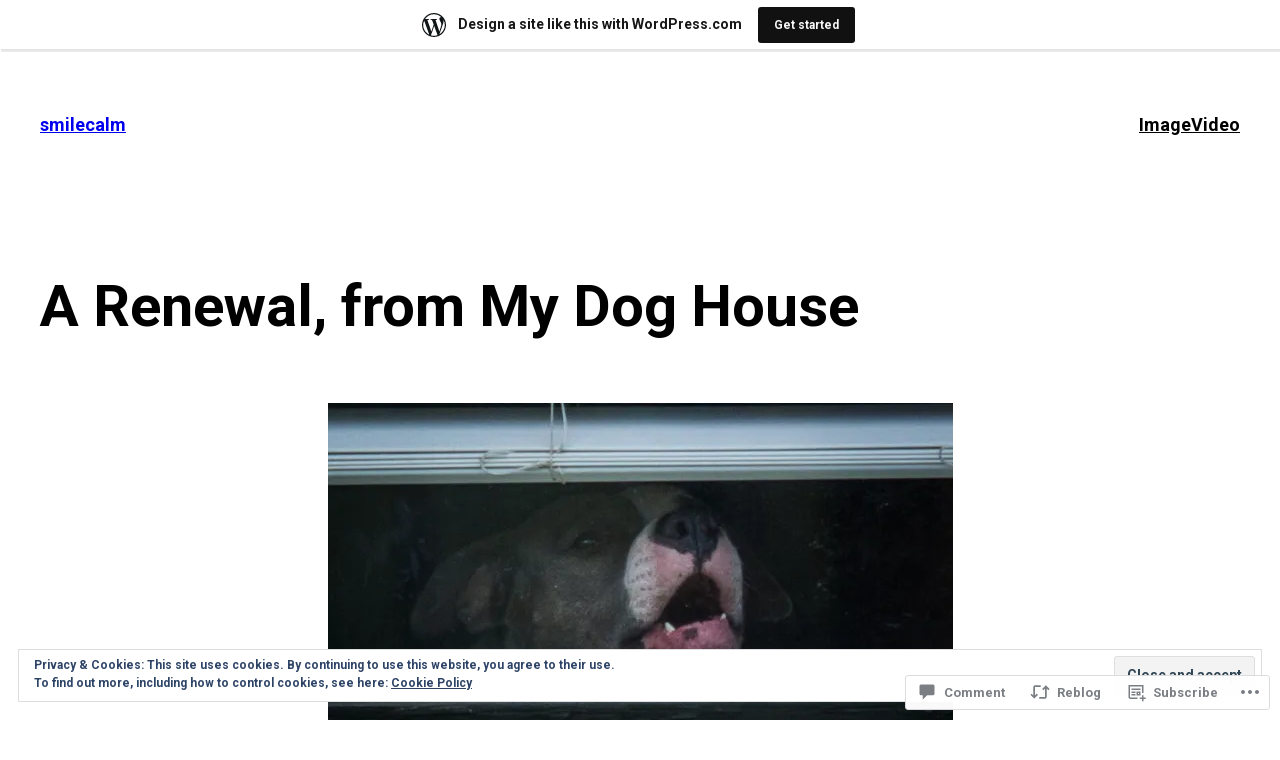

--- FILE ---
content_type: text/html; charset=UTF-8
request_url: https://smilecalm.wordpress.com/2013/12/28/a-renewal-from-the-dog-house/
body_size: 42021
content:
<!DOCTYPE html>
<html lang="en">
<head>
	<meta charset="UTF-8" />
	<meta name="viewport" content="width=device-width, initial-scale=1" />
<script type="text/javascript">
  WebFontConfig = {"google":{"families":["Vollkorn:r,i,b,bi:latin,latin-ext","Roboto:b:latin,latin-ext"]},"api_url":"https:\/\/fonts-api.wp.com\/css"};
  (function() {
    var wf = document.createElement('script');
    wf.src = '/wp-content/plugins/custom-fonts/js/webfont.js';
    wf.type = 'text/javascript';
    wf.async = 'true';
    var s = document.getElementsByTagName('script')[0];
    s.parentNode.insertBefore(wf, s);
	})();
</script><style id="jetpack-custom-fonts-css"></style>
<meta name='robots' content='max-image-preview:large' />
<title>A Renewal, from My Dog House &#8211; smilecalm</title>
<link rel='dns-prefetch' href='//s0.wp.com' />
<link rel='dns-prefetch' href='//widgets.wp.com' />
<link rel='dns-prefetch' href='//af.pubmine.com' />
<link rel="alternate" type="application/rss+xml" title="smilecalm &raquo; Feed" href="https://smilecalm.wordpress.com/feed/" />
<link rel="alternate" type="application/rss+xml" title="smilecalm &raquo; Comments Feed" href="https://smilecalm.wordpress.com/comments/feed/" />
<link rel="alternate" type="application/rss+xml" title="smilecalm &raquo; A Renewal, from My Dog&nbsp;House Comments Feed" href="https://smilecalm.wordpress.com/2013/12/28/a-renewal-from-the-dog-house/feed/" />
	<script type="text/javascript">
		/* <![CDATA[ */
		function addLoadEvent(func) {
			var oldonload = window.onload;
			if (typeof window.onload != 'function') {
				window.onload = func;
			} else {
				window.onload = function () {
					oldonload();
					func();
				}
			}
		}
		/* ]]> */
	</script>
	<link crossorigin='anonymous' rel='stylesheet' id='all-css-0-1' href='/_static/??-eJx9jNsKAjEMBX/IGhel4oP4Ld1tKN2mF5qU4t+7K6J4wcdJzgz0oqacBJNAbKpQcz4xdG8dCgO25ZuDR0Wmg2AsZAQZWK6E24l5A78DM0oxU3gwcEsQs220uBXXhlUls3zQvyL5gK/unb7mI2X3FKKpAcUnp0ZTYZm+X1b5Es/DUQ/6sDvp/XwDuKdkPw==&cssminify=yes' type='text/css' media='all' />
<style id='wp-block-site-title-inline-css'>
.wp-block-site-title{box-sizing:border-box}.wp-block-site-title :where(a){color:inherit;font-family:inherit;font-size:inherit;font-style:inherit;font-weight:inherit;letter-spacing:inherit;line-height:inherit;text-decoration:inherit}
/*# sourceURL=/wp-content/plugins/gutenberg-core/v22.2.0/build/styles/block-library/site-title/style.css */
</style>
<style id='wp-block-navigation-link-inline-css'>
.wp-block-navigation .wp-block-navigation-item__label{overflow-wrap:break-word}.wp-block-navigation .wp-block-navigation-item__description{display:none}.link-ui-tools{outline:1px solid #f0f0f0;padding:8px}.link-ui-block-inserter{padding-top:8px}.link-ui-block-inserter__back{margin-left:8px;text-transform:uppercase}
/*# sourceURL=/wp-content/plugins/gutenberg-core/v22.2.0/build/styles/block-library/navigation-link/style.css */
</style>
<style id='wp-block-navigation-inline-css'>
.wp-block-navigation{position:relative}.wp-block-navigation ul{margin-bottom:0;margin-left:0;margin-top:0;padding-left:0}.wp-block-navigation ul,.wp-block-navigation ul li{list-style:none;padding:0}.wp-block-navigation .wp-block-navigation-item{align-items:center;background-color:inherit;display:flex;position:relative}.wp-block-navigation .wp-block-navigation-item .wp-block-navigation__submenu-container:empty{display:none}.wp-block-navigation .wp-block-navigation-item__content{display:block;z-index:1}.wp-block-navigation .wp-block-navigation-item__content.wp-block-navigation-item__content{color:inherit}.wp-block-navigation.has-text-decoration-underline .wp-block-navigation-item__content,.wp-block-navigation.has-text-decoration-underline .wp-block-navigation-item__content:active,.wp-block-navigation.has-text-decoration-underline .wp-block-navigation-item__content:focus{text-decoration:underline}.wp-block-navigation.has-text-decoration-line-through .wp-block-navigation-item__content,.wp-block-navigation.has-text-decoration-line-through .wp-block-navigation-item__content:active,.wp-block-navigation.has-text-decoration-line-through .wp-block-navigation-item__content:focus{text-decoration:line-through}.wp-block-navigation :where(a),.wp-block-navigation :where(a:active),.wp-block-navigation :where(a:focus){text-decoration:none}.wp-block-navigation .wp-block-navigation__submenu-icon{align-self:center;background-color:inherit;border:none;color:currentColor;display:inline-block;font-size:inherit;height:.6em;line-height:0;margin-left:.25em;padding:0;width:.6em}.wp-block-navigation .wp-block-navigation__submenu-icon svg{stroke:currentColor;display:inline-block;height:inherit;margin-top:.075em;width:inherit}.wp-block-navigation{--navigation-layout-justification-setting:flex-start;--navigation-layout-direction:row;--navigation-layout-wrap:wrap;--navigation-layout-justify:flex-start;--navigation-layout-align:center}.wp-block-navigation.is-vertical{--navigation-layout-direction:column;--navigation-layout-justify:initial;--navigation-layout-align:flex-start}.wp-block-navigation.no-wrap{--navigation-layout-wrap:nowrap}.wp-block-navigation.items-justified-center{--navigation-layout-justification-setting:center;--navigation-layout-justify:center}.wp-block-navigation.items-justified-center.is-vertical{--navigation-layout-align:center}.wp-block-navigation.items-justified-right{--navigation-layout-justification-setting:flex-end;--navigation-layout-justify:flex-end}.wp-block-navigation.items-justified-right.is-vertical{--navigation-layout-align:flex-end}.wp-block-navigation.items-justified-space-between{--navigation-layout-justification-setting:space-between;--navigation-layout-justify:space-between}.wp-block-navigation .has-child .wp-block-navigation__submenu-container{align-items:normal;background-color:inherit;color:inherit;display:flex;flex-direction:column;opacity:0;position:absolute;z-index:2}@media not (prefers-reduced-motion){.wp-block-navigation .has-child .wp-block-navigation__submenu-container{transition:opacity .1s linear}}.wp-block-navigation .has-child .wp-block-navigation__submenu-container{height:0;overflow:hidden;visibility:hidden;width:0}.wp-block-navigation .has-child .wp-block-navigation__submenu-container>.wp-block-navigation-item>.wp-block-navigation-item__content{display:flex;flex-grow:1;padding:.5em 1em}.wp-block-navigation .has-child .wp-block-navigation__submenu-container>.wp-block-navigation-item>.wp-block-navigation-item__content .wp-block-navigation__submenu-icon{margin-left:auto;margin-right:0}.wp-block-navigation .has-child .wp-block-navigation__submenu-container .wp-block-navigation-item__content{margin:0}.wp-block-navigation .has-child .wp-block-navigation__submenu-container{left:-1px;top:100%}@media (min-width:782px){.wp-block-navigation .has-child .wp-block-navigation__submenu-container .wp-block-navigation__submenu-container{left:100%;top:-1px}.wp-block-navigation .has-child .wp-block-navigation__submenu-container .wp-block-navigation__submenu-container:before{background:#0000;content:"";display:block;height:100%;position:absolute;right:100%;width:.5em}.wp-block-navigation .has-child .wp-block-navigation__submenu-container .wp-block-navigation__submenu-icon{margin-right:.25em}.wp-block-navigation .has-child .wp-block-navigation__submenu-container .wp-block-navigation__submenu-icon svg{transform:rotate(-90deg)}}.wp-block-navigation .has-child .wp-block-navigation-submenu__toggle[aria-expanded=true]~.wp-block-navigation__submenu-container,.wp-block-navigation .has-child:not(.open-on-click):hover>.wp-block-navigation__submenu-container,.wp-block-navigation .has-child:not(.open-on-click):not(.open-on-hover-click):focus-within>.wp-block-navigation__submenu-container{height:auto;min-width:200px;opacity:1;overflow:visible;visibility:visible;width:auto}.wp-block-navigation.has-background .has-child .wp-block-navigation__submenu-container{left:0;top:100%}@media (min-width:782px){.wp-block-navigation.has-background .has-child .wp-block-navigation__submenu-container .wp-block-navigation__submenu-container{left:100%;top:0}}.wp-block-navigation-submenu{display:flex;position:relative}.wp-block-navigation-submenu .wp-block-navigation__submenu-icon svg{stroke:currentColor}button.wp-block-navigation-item__content{background-color:initial;border:none;color:currentColor;font-family:inherit;font-size:inherit;font-style:inherit;font-weight:inherit;letter-spacing:inherit;line-height:inherit;text-align:left;text-transform:inherit}.wp-block-navigation-submenu__toggle{cursor:pointer}.wp-block-navigation-submenu__toggle[aria-expanded=true]+.wp-block-navigation__submenu-icon>svg,.wp-block-navigation-submenu__toggle[aria-expanded=true]>svg{transform:rotate(180deg)}.wp-block-navigation-item.open-on-click .wp-block-navigation-submenu__toggle{padding-left:0;padding-right:.85em}.wp-block-navigation-item.open-on-click .wp-block-navigation-submenu__toggle+.wp-block-navigation__submenu-icon{margin-left:-.6em;pointer-events:none}.wp-block-navigation-item.open-on-click button.wp-block-navigation-item__content:not(.wp-block-navigation-submenu__toggle){padding:0}.wp-block-navigation .wp-block-page-list,.wp-block-navigation__container,.wp-block-navigation__responsive-close,.wp-block-navigation__responsive-container,.wp-block-navigation__responsive-container-content,.wp-block-navigation__responsive-dialog{gap:inherit}:where(.wp-block-navigation.has-background .wp-block-navigation-item a:not(.wp-element-button)),:where(.wp-block-navigation.has-background .wp-block-navigation-submenu a:not(.wp-element-button)){padding:.5em 1em}:where(.wp-block-navigation .wp-block-navigation__submenu-container .wp-block-navigation-item a:not(.wp-element-button)),:where(.wp-block-navigation .wp-block-navigation__submenu-container .wp-block-navigation-submenu a:not(.wp-element-button)),:where(.wp-block-navigation .wp-block-navigation__submenu-container .wp-block-navigation-submenu button.wp-block-navigation-item__content),:where(.wp-block-navigation .wp-block-navigation__submenu-container .wp-block-pages-list__item button.wp-block-navigation-item__content){padding:.5em 1em}.wp-block-navigation.items-justified-right .wp-block-navigation__container .has-child .wp-block-navigation__submenu-container,.wp-block-navigation.items-justified-right .wp-block-page-list>.has-child .wp-block-navigation__submenu-container,.wp-block-navigation.items-justified-space-between .wp-block-page-list>.has-child:last-child .wp-block-navigation__submenu-container,.wp-block-navigation.items-justified-space-between>.wp-block-navigation__container>.has-child:last-child .wp-block-navigation__submenu-container{left:auto;right:0}.wp-block-navigation.items-justified-right .wp-block-navigation__container .has-child .wp-block-navigation__submenu-container .wp-block-navigation__submenu-container,.wp-block-navigation.items-justified-right .wp-block-page-list>.has-child .wp-block-navigation__submenu-container .wp-block-navigation__submenu-container,.wp-block-navigation.items-justified-space-between .wp-block-page-list>.has-child:last-child .wp-block-navigation__submenu-container .wp-block-navigation__submenu-container,.wp-block-navigation.items-justified-space-between>.wp-block-navigation__container>.has-child:last-child .wp-block-navigation__submenu-container .wp-block-navigation__submenu-container{left:-1px;right:-1px}@media (min-width:782px){.wp-block-navigation.items-justified-right .wp-block-navigation__container .has-child .wp-block-navigation__submenu-container .wp-block-navigation__submenu-container,.wp-block-navigation.items-justified-right .wp-block-page-list>.has-child .wp-block-navigation__submenu-container .wp-block-navigation__submenu-container,.wp-block-navigation.items-justified-space-between .wp-block-page-list>.has-child:last-child .wp-block-navigation__submenu-container .wp-block-navigation__submenu-container,.wp-block-navigation.items-justified-space-between>.wp-block-navigation__container>.has-child:last-child .wp-block-navigation__submenu-container .wp-block-navigation__submenu-container{left:auto;right:100%}}.wp-block-navigation:not(.has-background) .wp-block-navigation__submenu-container{background-color:#fff;border:1px solid #00000026}.wp-block-navigation.has-background .wp-block-navigation__submenu-container{background-color:inherit}.wp-block-navigation:not(.has-text-color) .wp-block-navigation__submenu-container{color:#000}.wp-block-navigation__container{align-items:var(--navigation-layout-align,initial);display:flex;flex-direction:var(--navigation-layout-direction,initial);flex-wrap:var(--navigation-layout-wrap,wrap);justify-content:var(--navigation-layout-justify,initial);list-style:none;margin:0;padding-left:0}.wp-block-navigation__container .is-responsive{display:none}.wp-block-navigation__container:only-child,.wp-block-page-list:only-child{flex-grow:1}@keyframes overlay-menu__fade-in-animation{0%{opacity:0;transform:translateY(.5em)}to{opacity:1;transform:translateY(0)}}.wp-block-navigation__responsive-container{bottom:0;display:none;left:0;position:fixed;right:0;top:0}.wp-block-navigation__responsive-container :where(.wp-block-navigation-item a){color:inherit}.wp-block-navigation__responsive-container .wp-block-navigation__responsive-container-content{align-items:var(--navigation-layout-align,initial);display:flex;flex-direction:var(--navigation-layout-direction,initial);flex-wrap:var(--navigation-layout-wrap,wrap);justify-content:var(--navigation-layout-justify,initial)}.wp-block-navigation__responsive-container:not(.is-menu-open.is-menu-open){background-color:inherit!important;color:inherit!important}.wp-block-navigation__responsive-container.is-menu-open{background-color:inherit;display:flex;flex-direction:column}@media not (prefers-reduced-motion){.wp-block-navigation__responsive-container.is-menu-open{animation:overlay-menu__fade-in-animation .1s ease-out;animation-fill-mode:forwards}}.wp-block-navigation__responsive-container.is-menu-open{overflow:auto;padding:clamp(1rem,var(--wp--style--root--padding-top),20rem) clamp(1rem,var(--wp--style--root--padding-right),20rem) clamp(1rem,var(--wp--style--root--padding-bottom),20rem) clamp(1rem,var(--wp--style--root--padding-left),20rem);z-index:100000}.wp-block-navigation__responsive-container.is-menu-open .wp-block-navigation__responsive-container-content{align-items:var(--navigation-layout-justification-setting,inherit);display:flex;flex-direction:column;flex-wrap:nowrap;overflow:visible;padding-top:calc(2rem + 24px)}.wp-block-navigation__responsive-container.is-menu-open .wp-block-navigation__responsive-container-content,.wp-block-navigation__responsive-container.is-menu-open .wp-block-navigation__responsive-container-content .wp-block-navigation__container,.wp-block-navigation__responsive-container.is-menu-open .wp-block-navigation__responsive-container-content .wp-block-page-list{justify-content:flex-start}.wp-block-navigation__responsive-container.is-menu-open .wp-block-navigation__responsive-container-content .wp-block-navigation__submenu-icon{display:none}.wp-block-navigation__responsive-container.is-menu-open .wp-block-navigation__responsive-container-content .has-child .wp-block-navigation__submenu-container{border:none;height:auto;min-width:200px;opacity:1;overflow:initial;padding-left:2rem;padding-right:2rem;position:static;visibility:visible;width:auto}.wp-block-navigation__responsive-container.is-menu-open .wp-block-navigation__responsive-container-content .wp-block-navigation__container,.wp-block-navigation__responsive-container.is-menu-open .wp-block-navigation__responsive-container-content .wp-block-navigation__submenu-container{gap:inherit}.wp-block-navigation__responsive-container.is-menu-open .wp-block-navigation__responsive-container-content .wp-block-navigation__submenu-container{padding-top:var(--wp--style--block-gap,2em)}.wp-block-navigation__responsive-container.is-menu-open .wp-block-navigation__responsive-container-content .wp-block-navigation-item__content{padding:0}.wp-block-navigation__responsive-container.is-menu-open .wp-block-navigation__responsive-container-content .wp-block-navigation-item,.wp-block-navigation__responsive-container.is-menu-open .wp-block-navigation__responsive-container-content .wp-block-navigation__container,.wp-block-navigation__responsive-container.is-menu-open .wp-block-navigation__responsive-container-content .wp-block-page-list{align-items:var(--navigation-layout-justification-setting,initial);display:flex;flex-direction:column}.wp-block-navigation__responsive-container.is-menu-open .wp-block-navigation-item,.wp-block-navigation__responsive-container.is-menu-open .wp-block-navigation-item .wp-block-navigation__submenu-container,.wp-block-navigation__responsive-container.is-menu-open .wp-block-navigation__container,.wp-block-navigation__responsive-container.is-menu-open .wp-block-page-list{background:#0000!important;color:inherit!important}.wp-block-navigation__responsive-container.is-menu-open .wp-block-navigation__submenu-container.wp-block-navigation__submenu-container.wp-block-navigation__submenu-container.wp-block-navigation__submenu-container{left:auto;right:auto}@media (min-width:600px){.wp-block-navigation__responsive-container:not(.hidden-by-default):not(.is-menu-open){background-color:inherit;display:block;position:relative;width:100%;z-index:auto}.wp-block-navigation__responsive-container:not(.hidden-by-default):not(.is-menu-open) .wp-block-navigation__responsive-container-close{display:none}.wp-block-navigation__responsive-container.is-menu-open .wp-block-navigation__submenu-container.wp-block-navigation__submenu-container.wp-block-navigation__submenu-container.wp-block-navigation__submenu-container{left:0}}.wp-block-navigation:not(.has-background) .wp-block-navigation__responsive-container.is-menu-open{background-color:#fff}.wp-block-navigation:not(.has-text-color) .wp-block-navigation__responsive-container.is-menu-open{color:#000}.wp-block-navigation__toggle_button_label{font-size:1rem;font-weight:700}.wp-block-navigation__responsive-container-close,.wp-block-navigation__responsive-container-open{background:#0000;border:none;color:currentColor;cursor:pointer;margin:0;padding:0;text-transform:inherit;vertical-align:middle}.wp-block-navigation__responsive-container-close svg,.wp-block-navigation__responsive-container-open svg{fill:currentColor;display:block;height:24px;pointer-events:none;width:24px}.wp-block-navigation__responsive-container-open{display:flex}.wp-block-navigation__responsive-container-open.wp-block-navigation__responsive-container-open.wp-block-navigation__responsive-container-open{font-family:inherit;font-size:inherit;font-weight:inherit}@media (min-width:600px){.wp-block-navigation__responsive-container-open:not(.always-shown){display:none}}.wp-block-navigation__responsive-container-close{position:absolute;right:0;top:0;z-index:2}.wp-block-navigation__responsive-container-close.wp-block-navigation__responsive-container-close.wp-block-navigation__responsive-container-close{font-family:inherit;font-size:inherit;font-weight:inherit}.wp-block-navigation__responsive-close{width:100%}.has-modal-open .wp-block-navigation__responsive-close{margin-left:auto;margin-right:auto;max-width:var(--wp--style--global--wide-size,100%)}.wp-block-navigation__responsive-close:focus{outline:none}.is-menu-open .wp-block-navigation__responsive-close,.is-menu-open .wp-block-navigation__responsive-container-content,.is-menu-open .wp-block-navigation__responsive-dialog{box-sizing:border-box}.wp-block-navigation__responsive-dialog{position:relative}.has-modal-open .admin-bar .is-menu-open .wp-block-navigation__responsive-dialog{margin-top:46px}@media (min-width:782px){.has-modal-open .admin-bar .is-menu-open .wp-block-navigation__responsive-dialog{margin-top:32px}}html.has-modal-open{overflow:hidden}
/*# sourceURL=/wp-content/plugins/gutenberg-core/v22.2.0/build/styles/block-library/navigation/style.css */
</style>
<style id='wp-block-group-inline-css'>
.wp-block-group{box-sizing:border-box}:where(.wp-block-group.wp-block-group-is-layout-constrained){position:relative}
/*# sourceURL=/wp-content/plugins/gutenberg-core/v22.2.0/build/styles/block-library/group/style.css */
</style>
<style id='wp-block-post-title-inline-css'>
.wp-block-post-title{box-sizing:border-box;word-break:break-word}.wp-block-post-title :where(a){display:inline-block;font-family:inherit;font-size:inherit;font-style:inherit;font-weight:inherit;letter-spacing:inherit;line-height:inherit;text-decoration:inherit}
/*# sourceURL=/wp-content/plugins/gutenberg-core/v22.2.0/build/styles/block-library/post-title/style.css */
</style>
<link crossorigin='anonymous' rel='stylesheet' id='all-css-12-1' href='/_static/??-eJydzNEKwjAMheEXsoapc+xCfBSpWRjd0rQ0DWNvL8LmpYiX/+HwwZIdJqkkFaK5zDYGUZioZo/z1qAm8AiC8OSEs4IuIVM5ouoBfgZiGoxJAX1JpsSfzz786dXANLjRM1NZv9Xbv8db07XnU9dfL+30AlHOX2M=&cssminify=yes' type='text/css' media='all' />
<style id='wp-block-post-content-inline-css'>
.wp-block-post-content{display:flow-root}
/*# sourceURL=/wp-content/plugins/gutenberg-core/v22.2.0/build/styles/block-library/post-content/style.css */
</style>
<style id='wp-block-spacer-inline-css'>
.wp-block-spacer{clear:both}
/*# sourceURL=/wp-content/plugins/gutenberg-core/v22.2.0/build/styles/block-library/spacer/style.css */
</style>
<style id='wp-block-separator-inline-css'>
@charset "UTF-8";.wp-block-separator{border:none;border-top:2px solid}:root :where(.wp-block-separator.is-style-dots){height:auto;line-height:1;text-align:center}:root :where(.wp-block-separator.is-style-dots):before{color:currentColor;content:"···";font-family:serif;font-size:1.5em;letter-spacing:2em;padding-left:2em}.wp-block-separator.is-style-dots{background:none!important;border:none!important}
/*# sourceURL=/wp-content/plugins/gutenberg-core/v22.2.0/build/styles/block-library/separator/style.css */
</style>
<style id='wp-block-paragraph-inline-css'>
.is-small-text{font-size:.875em}.is-regular-text{font-size:1em}.is-large-text{font-size:2.25em}.is-larger-text{font-size:3em}.has-drop-cap:not(:focus):first-letter{float:left;font-size:8.4em;font-style:normal;font-weight:100;line-height:.68;margin:.05em .1em 0 0;text-transform:uppercase}body.rtl .has-drop-cap:not(:focus):first-letter{float:none;margin-left:.1em}p.has-drop-cap.has-background{overflow:hidden}:root :where(p.has-background){padding:1.25em 2.375em}:where(p.has-text-color:not(.has-link-color)) a{color:inherit}p.has-text-align-left[style*="writing-mode:vertical-lr"],p.has-text-align-right[style*="writing-mode:vertical-rl"]{rotate:180deg}
/*# sourceURL=/wp-content/plugins/gutenberg-core/v22.2.0/build/styles/block-library/paragraph/style.css */
</style>
<style id='wp-block-post-date-inline-css'>
.wp-block-post-date{box-sizing:border-box}
/*# sourceURL=/wp-content/plugins/gutenberg-core/v22.2.0/build/styles/block-library/post-date/style.css */
</style>
<style id='wp-block-post-terms-inline-css'>
.wp-block-post-terms{box-sizing:border-box}.wp-block-post-terms .wp-block-post-terms__separator{white-space:pre-wrap}
/*# sourceURL=/wp-content/plugins/gutenberg-core/v22.2.0/build/styles/block-library/post-terms/style.css */
</style>
<style id='wp-block-post-author-inline-css'>
.wp-block-post-author{box-sizing:border-box;display:flex;flex-wrap:wrap}.wp-block-post-author__byline{font-size:.5em;margin-bottom:0;margin-top:0;width:100%}.wp-block-post-author__avatar{margin-right:1em}.wp-block-post-author__bio{font-size:.7em;margin-bottom:.7em}.wp-block-post-author__content{flex-basis:0;flex-grow:1}.wp-block-post-author__name{margin:0}
/*# sourceURL=/wp-content/plugins/gutenberg-core/v22.2.0/build/styles/block-library/post-author/style.css */
</style>
<style id='wp-block-columns-inline-css'>
.wp-block-columns{box-sizing:border-box;display:flex;flex-wrap:wrap!important}@media (min-width:782px){.wp-block-columns{flex-wrap:nowrap!important}}.wp-block-columns{align-items:normal!important}.wp-block-columns.are-vertically-aligned-top{align-items:flex-start}.wp-block-columns.are-vertically-aligned-center{align-items:center}.wp-block-columns.are-vertically-aligned-bottom{align-items:flex-end}@media (max-width:781px){.wp-block-columns:not(.is-not-stacked-on-mobile)>.wp-block-column{flex-basis:100%!important}}@media (min-width:782px){.wp-block-columns:not(.is-not-stacked-on-mobile)>.wp-block-column{flex-basis:0;flex-grow:1}.wp-block-columns:not(.is-not-stacked-on-mobile)>.wp-block-column[style*=flex-basis]{flex-grow:0}}.wp-block-columns.is-not-stacked-on-mobile{flex-wrap:nowrap!important}.wp-block-columns.is-not-stacked-on-mobile>.wp-block-column{flex-basis:0;flex-grow:1}.wp-block-columns.is-not-stacked-on-mobile>.wp-block-column[style*=flex-basis]{flex-grow:0}:where(.wp-block-columns){margin-bottom:1.75em}:where(.wp-block-columns.has-background){padding:1.25em 2.375em}.wp-block-column{flex-grow:1;min-width:0;overflow-wrap:break-word;word-break:break-word}.wp-block-column.is-vertically-aligned-top{align-self:flex-start}.wp-block-column.is-vertically-aligned-center{align-self:center}.wp-block-column.is-vertically-aligned-bottom{align-self:flex-end}.wp-block-column.is-vertically-aligned-stretch{align-self:stretch}.wp-block-column.is-vertically-aligned-bottom,.wp-block-column.is-vertically-aligned-center,.wp-block-column.is-vertically-aligned-top{width:100%}
/*# sourceURL=/wp-content/plugins/gutenberg-core/v22.2.0/build/styles/block-library/columns/style.css */
</style>
<style id='wp-block-heading-inline-css'>
h1:where(.wp-block-heading).has-background,h2:where(.wp-block-heading).has-background,h3:where(.wp-block-heading).has-background,h4:where(.wp-block-heading).has-background,h5:where(.wp-block-heading).has-background,h6:where(.wp-block-heading).has-background{padding:1.25em 2.375em}h1.has-text-align-left[style*=writing-mode]:where([style*=vertical-lr]),h1.has-text-align-right[style*=writing-mode]:where([style*=vertical-rl]),h2.has-text-align-left[style*=writing-mode]:where([style*=vertical-lr]),h2.has-text-align-right[style*=writing-mode]:where([style*=vertical-rl]),h3.has-text-align-left[style*=writing-mode]:where([style*=vertical-lr]),h3.has-text-align-right[style*=writing-mode]:where([style*=vertical-rl]),h4.has-text-align-left[style*=writing-mode]:where([style*=vertical-lr]),h4.has-text-align-right[style*=writing-mode]:where([style*=vertical-rl]),h5.has-text-align-left[style*=writing-mode]:where([style*=vertical-lr]),h5.has-text-align-right[style*=writing-mode]:where([style*=vertical-rl]),h6.has-text-align-left[style*=writing-mode]:where([style*=vertical-lr]),h6.has-text-align-right[style*=writing-mode]:where([style*=vertical-rl]){rotate:180deg}
/*# sourceURL=/wp-content/plugins/gutenberg-core/v22.2.0/build/styles/block-library/heading/style.css */
</style>
<style id='wp-block-avatar-inline-css'>
.wp-block-avatar{line-height:0}.wp-block-avatar,.wp-block-avatar img{box-sizing:border-box}.wp-block-avatar.aligncenter{text-align:center}
/*# sourceURL=/wp-content/plugins/gutenberg-core/v22.2.0/build/styles/block-library/avatar/style.css */
</style>
<style id='wp-block-comment-author-name-inline-css'>
.wp-block-comment-author-name{box-sizing:border-box}
/*# sourceURL=/wp-content/plugins/gutenberg-core/v22.2.0/build/styles/block-library/comment-author-name/style.css */
</style>
<style id='wp-block-comment-date-inline-css'>
.wp-block-comment-date{box-sizing:border-box}
/*# sourceURL=/wp-content/plugins/gutenberg-core/v22.2.0/build/styles/block-library/comment-date/style.css */
</style>
<style id='wp-block-comment-content-inline-css'>
.comment-awaiting-moderation{display:block;font-size:.875em;line-height:1.5}.wp-block-comment-content{box-sizing:border-box}
/*# sourceURL=/wp-content/plugins/gutenberg-core/v22.2.0/build/styles/block-library/comment-content/style.css */
</style>
<style id='wp-block-comment-reply-link-inline-css'>
.wp-block-comment-reply-link{box-sizing:border-box}
/*# sourceURL=/wp-content/plugins/gutenberg-core/v22.2.0/build/styles/block-library/comment-reply-link/style.css */
</style>
<style id='wp-block-comment-template-inline-css'>
.wp-block-comment-template{box-sizing:border-box;list-style:none;margin-bottom:0;max-width:100%;padding:0}.wp-block-comment-template li{clear:both}.wp-block-comment-template ol{list-style:none;margin-bottom:0;max-width:100%;padding-left:2rem}.wp-block-comment-template.alignleft{float:left}.wp-block-comment-template.aligncenter{margin-left:auto;margin-right:auto;width:fit-content}.wp-block-comment-template.alignright{float:right}
/*# sourceURL=/wp-content/plugins/gutenberg-core/v22.2.0/build/styles/block-library/comment-template/style.css */
</style>
<style id='wp-block-post-comments-form-inline-css'>
:where(.wp-block-post-comments-form input:not([type=submit])),:where(.wp-block-post-comments-form textarea){border:1px solid #949494;font-family:inherit;font-size:1em}:where(.wp-block-post-comments-form input:where(:not([type=submit]):not([type=checkbox]))),:where(.wp-block-post-comments-form textarea){padding:calc(.667em + 2px)}.wp-block-post-comments-form{box-sizing:border-box}.wp-block-post-comments-form[style*=font-weight] :where(.comment-reply-title){font-weight:inherit}.wp-block-post-comments-form[style*=font-family] :where(.comment-reply-title){font-family:inherit}.wp-block-post-comments-form[class*=-font-size] :where(.comment-reply-title),.wp-block-post-comments-form[style*=font-size] :where(.comment-reply-title){font-size:inherit}.wp-block-post-comments-form[style*=line-height] :where(.comment-reply-title){line-height:inherit}.wp-block-post-comments-form[style*=font-style] :where(.comment-reply-title){font-style:inherit}.wp-block-post-comments-form[style*=letter-spacing] :where(.comment-reply-title){letter-spacing:inherit}.wp-block-post-comments-form :where(input[type=submit]){box-shadow:none;cursor:pointer;display:inline-block;overflow-wrap:break-word;text-align:center}.wp-block-post-comments-form .comment-form input:not([type=submit]):not([type=checkbox]):not([type=hidden]),.wp-block-post-comments-form .comment-form textarea{box-sizing:border-box;display:block;width:100%}.wp-block-post-comments-form .comment-form-author label,.wp-block-post-comments-form .comment-form-email label,.wp-block-post-comments-form .comment-form-url label{display:block;margin-bottom:.25em}.wp-block-post-comments-form .comment-form-cookies-consent{display:flex;gap:.25em}.wp-block-post-comments-form .comment-form-cookies-consent #wp-comment-cookies-consent{margin-top:.35em}.wp-block-post-comments-form .comment-reply-title{margin-bottom:0}.wp-block-post-comments-form .comment-reply-title :where(small){font-size:var(--wp--preset--font-size--medium,smaller);margin-left:.5em}
/*# sourceURL=/wp-content/plugins/gutenberg-core/v22.2.0/build/styles/block-library/post-comments-form/style.css */
</style>
<style id='wp-block-buttons-inline-css'>
.wp-block-buttons{box-sizing:border-box}.wp-block-buttons.is-vertical{flex-direction:column}.wp-block-buttons.is-vertical>.wp-block-button:last-child{margin-bottom:0}.wp-block-buttons>.wp-block-button{display:inline-block;margin:0}.wp-block-buttons.is-content-justification-left{justify-content:flex-start}.wp-block-buttons.is-content-justification-left.is-vertical{align-items:flex-start}.wp-block-buttons.is-content-justification-center{justify-content:center}.wp-block-buttons.is-content-justification-center.is-vertical{align-items:center}.wp-block-buttons.is-content-justification-right{justify-content:flex-end}.wp-block-buttons.is-content-justification-right.is-vertical{align-items:flex-end}.wp-block-buttons.is-content-justification-space-between{justify-content:space-between}.wp-block-buttons.aligncenter{text-align:center}.wp-block-buttons:not(.is-content-justification-space-between,.is-content-justification-right,.is-content-justification-left,.is-content-justification-center) .wp-block-button.aligncenter{margin-left:auto;margin-right:auto;width:100%}.wp-block-buttons[style*=text-decoration] .wp-block-button,.wp-block-buttons[style*=text-decoration] .wp-block-button__link{text-decoration:inherit}.wp-block-buttons.has-custom-font-size .wp-block-button__link{font-size:inherit}.wp-block-buttons .wp-block-button__link{width:100%}.wp-block-button.aligncenter{text-align:center}
/*# sourceURL=/wp-content/plugins/gutenberg-core/v22.2.0/build/styles/block-library/buttons/style.css */
</style>
<style id='wp-block-button-inline-css'>
.wp-block-button__link{align-content:center;box-sizing:border-box;cursor:pointer;display:inline-block;height:100%;text-align:center;word-break:break-word}.wp-block-button__link.aligncenter{text-align:center}.wp-block-button__link.alignright{text-align:right}:where(.wp-block-button__link){border-radius:9999px;box-shadow:none;padding:calc(.667em + 2px) calc(1.333em + 2px);text-decoration:none}.wp-block-button[style*=text-decoration] .wp-block-button__link{text-decoration:inherit}.wp-block-buttons>.wp-block-button.has-custom-width{max-width:none}.wp-block-buttons>.wp-block-button.has-custom-width .wp-block-button__link{width:100%}.wp-block-buttons>.wp-block-button.has-custom-font-size .wp-block-button__link{font-size:inherit}.wp-block-buttons>.wp-block-button.wp-block-button__width-25{width:calc(25% - var(--wp--style--block-gap, .5em)*.75)}.wp-block-buttons>.wp-block-button.wp-block-button__width-50{width:calc(50% - var(--wp--style--block-gap, .5em)*.5)}.wp-block-buttons>.wp-block-button.wp-block-button__width-75{width:calc(75% - var(--wp--style--block-gap, .5em)*.25)}.wp-block-buttons>.wp-block-button.wp-block-button__width-100{flex-basis:100%;width:100%}.wp-block-buttons.is-vertical>.wp-block-button.wp-block-button__width-25{width:25%}.wp-block-buttons.is-vertical>.wp-block-button.wp-block-button__width-50{width:50%}.wp-block-buttons.is-vertical>.wp-block-button.wp-block-button__width-75{width:75%}.wp-block-button.is-style-squared,.wp-block-button__link.wp-block-button.is-style-squared{border-radius:0}.wp-block-button.no-border-radius,.wp-block-button__link.no-border-radius{border-radius:0!important}:root :where(.wp-block-button .wp-block-button__link.is-style-outline),:root :where(.wp-block-button.is-style-outline>.wp-block-button__link){border:2px solid;padding:.667em 1.333em}:root :where(.wp-block-button .wp-block-button__link.is-style-outline:not(.has-text-color)),:root :where(.wp-block-button.is-style-outline>.wp-block-button__link:not(.has-text-color)){color:currentColor}:root :where(.wp-block-button .wp-block-button__link.is-style-outline:not(.has-background)),:root :where(.wp-block-button.is-style-outline>.wp-block-button__link:not(.has-background)){background-color:initial;background-image:none}
/*# sourceURL=/wp-content/plugins/gutenberg-core/v22.2.0/build/styles/block-library/button/style.css */
</style>
<style id='wp-block-comments-inline-css'>
.wp-block-post-comments{box-sizing:border-box}.wp-block-post-comments .alignleft{float:left}.wp-block-post-comments .alignright{float:right}.wp-block-post-comments .navigation:after{clear:both;content:"";display:table}.wp-block-post-comments .commentlist{clear:both;list-style:none;margin:0;padding:0}.wp-block-post-comments .commentlist .comment{min-height:2.25em;padding-left:3.25em}.wp-block-post-comments .commentlist .comment p{font-size:1em;line-height:1.8;margin:1em 0}.wp-block-post-comments .commentlist .children{list-style:none;margin:0;padding:0}.wp-block-post-comments .comment-author{line-height:1.5}.wp-block-post-comments .comment-author .avatar{border-radius:1.5em;display:block;float:left;height:2.5em;margin-right:.75em;margin-top:.5em;width:2.5em}.wp-block-post-comments .comment-author cite{font-style:normal}.wp-block-post-comments .comment-meta{font-size:.875em;line-height:1.5}.wp-block-post-comments .comment-meta b{font-weight:400}.wp-block-post-comments .comment-meta .comment-awaiting-moderation{display:block;margin-bottom:1em;margin-top:1em}.wp-block-post-comments .comment-body .commentmetadata{font-size:.875em}.wp-block-post-comments .comment-form-author label,.wp-block-post-comments .comment-form-comment label,.wp-block-post-comments .comment-form-email label,.wp-block-post-comments .comment-form-url label{display:block;margin-bottom:.25em}.wp-block-post-comments .comment-form input:not([type=submit]):not([type=checkbox]),.wp-block-post-comments .comment-form textarea{box-sizing:border-box;display:block;width:100%}.wp-block-post-comments .comment-form-cookies-consent{display:flex;gap:.25em}.wp-block-post-comments .comment-form-cookies-consent #wp-comment-cookies-consent{margin-top:.35em}.wp-block-post-comments .comment-reply-title{margin-bottom:0}.wp-block-post-comments .comment-reply-title :where(small){font-size:var(--wp--preset--font-size--medium,smaller);margin-left:.5em}.wp-block-post-comments .reply{font-size:.875em;margin-bottom:1.4em}.wp-block-post-comments input:not([type=submit]),.wp-block-post-comments textarea{border:1px solid #949494;font-family:inherit;font-size:1em}.wp-block-post-comments input:not([type=submit]):not([type=checkbox]),.wp-block-post-comments textarea{padding:calc(.667em + 2px)}:where(.wp-block-post-comments input[type=submit]){border:none}.wp-block-comments{box-sizing:border-box}
/*# sourceURL=/wp-content/plugins/gutenberg-core/v22.2.0/build/styles/block-library/comments/style.css */
</style>
<style id='wp-emoji-styles-inline-css'>

	img.wp-smiley, img.emoji {
		display: inline !important;
		border: none !important;
		box-shadow: none !important;
		height: 1em !important;
		width: 1em !important;
		margin: 0 0.07em !important;
		vertical-align: -0.1em !important;
		background: none !important;
		padding: 0 !important;
	}
/*# sourceURL=wp-emoji-styles-inline-css */
</style>
<style id='wp-block-library-inline-css'>
:root{--wp-block-synced-color:#7a00df;--wp-block-synced-color--rgb:122,0,223;--wp-bound-block-color:var(--wp-block-synced-color);--wp-editor-canvas-background:#ddd;--wp-admin-theme-color:#007cba;--wp-admin-theme-color--rgb:0,124,186;--wp-admin-theme-color-darker-10:#006ba1;--wp-admin-theme-color-darker-10--rgb:0,107,160.5;--wp-admin-theme-color-darker-20:#005a87;--wp-admin-theme-color-darker-20--rgb:0,90,135;--wp-admin-border-width-focus:2px}@media (min-resolution:192dpi){:root{--wp-admin-border-width-focus:1.5px}}.wp-element-button{cursor:pointer}:root .has-very-light-gray-background-color{background-color:#eee}:root .has-very-dark-gray-background-color{background-color:#313131}:root .has-very-light-gray-color{color:#eee}:root .has-very-dark-gray-color{color:#313131}:root .has-vivid-green-cyan-to-vivid-cyan-blue-gradient-background{background:linear-gradient(135deg,#00d084,#0693e3)}:root .has-purple-crush-gradient-background{background:linear-gradient(135deg,#34e2e4,#4721fb 50%,#ab1dfe)}:root .has-hazy-dawn-gradient-background{background:linear-gradient(135deg,#faaca8,#dad0ec)}:root .has-subdued-olive-gradient-background{background:linear-gradient(135deg,#fafae1,#67a671)}:root .has-atomic-cream-gradient-background{background:linear-gradient(135deg,#fdd79a,#004a59)}:root .has-nightshade-gradient-background{background:linear-gradient(135deg,#330968,#31cdcf)}:root .has-midnight-gradient-background{background:linear-gradient(135deg,#020381,#2874fc)}:root{--wp--preset--font-size--normal:16px;--wp--preset--font-size--huge:42px}.has-regular-font-size{font-size:1em}.has-larger-font-size{font-size:2.625em}.has-normal-font-size{font-size:var(--wp--preset--font-size--normal)}.has-huge-font-size{font-size:var(--wp--preset--font-size--huge)}:root .has-text-align-center{text-align:center}:root .has-text-align-left{text-align:left}:root .has-text-align-right{text-align:right}.has-fit-text{white-space:nowrap!important}#end-resizable-editor-section{display:none}.aligncenter{clear:both}.items-justified-left{justify-content:flex-start}.items-justified-center{justify-content:center}.items-justified-right{justify-content:flex-end}.items-justified-space-between{justify-content:space-between}.screen-reader-text{word-wrap:normal!important;border:0;clip-path:inset(50%);height:1px;margin:-1px;overflow:hidden;padding:0;position:absolute;width:1px}.screen-reader-text:focus{background-color:#ddd;clip-path:none;color:#444;display:block;font-size:1em;height:auto;left:5px;line-height:normal;padding:15px 23px 14px;text-decoration:none;top:5px;width:auto;z-index:100000}html :where(.has-border-color){border-style:solid}html :where([style*=border-top-color]){border-top-style:solid}html :where([style*=border-right-color]){border-right-style:solid}html :where([style*=border-bottom-color]){border-bottom-style:solid}html :where([style*=border-left-color]){border-left-style:solid}html :where([style*=border-width]){border-style:solid}html :where([style*=border-top-width]){border-top-style:solid}html :where([style*=border-right-width]){border-right-style:solid}html :where([style*=border-bottom-width]){border-bottom-style:solid}html :where([style*=border-left-width]){border-left-style:solid}html :where(img[class*=wp-image-]){height:auto;max-width:100%}:where(figure){margin:0 0 1em}html :where(.is-position-sticky){--wp-admin--admin-bar--position-offset:var(--wp-admin--admin-bar--height,0px)}@media screen and (max-width:600px){html :where(.is-position-sticky){--wp-admin--admin-bar--position-offset:0px}}
.has-text-align-justify {
	text-align:justify;
}
.has-text-align-justify{text-align:justify;}
/*# sourceURL=wp-block-library-inline-css */
</style>
<style id='wp-block-template-skip-link-inline-css'>

		.skip-link.screen-reader-text {
			border: 0;
			clip-path: inset(50%);
			height: 1px;
			margin: -1px;
			overflow: hidden;
			padding: 0;
			position: absolute !important;
			width: 1px;
			word-wrap: normal !important;
		}

		.skip-link.screen-reader-text:focus {
			background-color: #eee;
			clip-path: none;
			color: #444;
			display: block;
			font-size: 1em;
			height: auto;
			left: 5px;
			line-height: normal;
			padding: 15px 23px 14px;
			text-decoration: none;
			top: 5px;
			width: auto;
			z-index: 100000;
		}
/*# sourceURL=wp-block-template-skip-link-inline-css */
</style>
<link crossorigin='anonymous' rel='stylesheet' id='all-css-62-1' href='/_static/??/wp-content/mu-plugins/core-compat/wp-mediaelement.css,/wp-content/mu-plugins/wpcom-bbpress-premium-themes.css?m=1432920480j&cssminify=yes' type='text/css' media='all' />
<style id='global-styles-inline-css'>
:root{--wp--preset--aspect-ratio--square: 1;--wp--preset--aspect-ratio--4-3: 4/3;--wp--preset--aspect-ratio--3-4: 3/4;--wp--preset--aspect-ratio--3-2: 3/2;--wp--preset--aspect-ratio--2-3: 2/3;--wp--preset--aspect-ratio--16-9: 16/9;--wp--preset--aspect-ratio--9-16: 9/16;--wp--preset--color--black: #000000;--wp--preset--color--cyan-bluish-gray: #abb8c3;--wp--preset--color--white: #ffffff;--wp--preset--color--pale-pink: #f78da7;--wp--preset--color--vivid-red: #cf2e2e;--wp--preset--color--luminous-vivid-orange: #ff6900;--wp--preset--color--luminous-vivid-amber: #fcb900;--wp--preset--color--light-green-cyan: #7bdcb5;--wp--preset--color--vivid-green-cyan: #00d084;--wp--preset--color--pale-cyan-blue: #8ed1fc;--wp--preset--color--vivid-cyan-blue: #0693e3;--wp--preset--color--vivid-purple: #9b51e0;--wp--preset--color--base: #ffffff;--wp--preset--color--contrast: #000000;--wp--preset--color--primary: #9DFF20;--wp--preset--color--secondary: #345C00;--wp--preset--color--tertiary: #F6F6F6;--wp--preset--gradient--vivid-cyan-blue-to-vivid-purple: linear-gradient(135deg,rgb(6,147,227) 0%,rgb(155,81,224) 100%);--wp--preset--gradient--light-green-cyan-to-vivid-green-cyan: linear-gradient(135deg,rgb(122,220,180) 0%,rgb(0,208,130) 100%);--wp--preset--gradient--luminous-vivid-amber-to-luminous-vivid-orange: linear-gradient(135deg,rgb(252,185,0) 0%,rgb(255,105,0) 100%);--wp--preset--gradient--luminous-vivid-orange-to-vivid-red: linear-gradient(135deg,rgb(255,105,0) 0%,rgb(207,46,46) 100%);--wp--preset--gradient--very-light-gray-to-cyan-bluish-gray: linear-gradient(135deg,rgb(238,238,238) 0%,rgb(169,184,195) 100%);--wp--preset--gradient--cool-to-warm-spectrum: linear-gradient(135deg,rgb(74,234,220) 0%,rgb(151,120,209) 20%,rgb(207,42,186) 40%,rgb(238,44,130) 60%,rgb(251,105,98) 80%,rgb(254,248,76) 100%);--wp--preset--gradient--blush-light-purple: linear-gradient(135deg,rgb(255,206,236) 0%,rgb(152,150,240) 100%);--wp--preset--gradient--blush-bordeaux: linear-gradient(135deg,rgb(254,205,165) 0%,rgb(254,45,45) 50%,rgb(107,0,62) 100%);--wp--preset--gradient--luminous-dusk: linear-gradient(135deg,rgb(255,203,112) 0%,rgb(199,81,192) 50%,rgb(65,88,208) 100%);--wp--preset--gradient--pale-ocean: linear-gradient(135deg,rgb(255,245,203) 0%,rgb(182,227,212) 50%,rgb(51,167,181) 100%);--wp--preset--gradient--electric-grass: linear-gradient(135deg,rgb(202,248,128) 0%,rgb(113,206,126) 100%);--wp--preset--gradient--midnight: linear-gradient(135deg,rgb(2,3,129) 0%,rgb(40,116,252) 100%);--wp--preset--font-size--small: clamp(0.875rem, 0.875rem + ((1vw - 0.2rem) * 0.227), 1rem);--wp--preset--font-size--medium: clamp(1rem, 1rem + ((1vw - 0.2rem) * 0.227), 1.125rem);--wp--preset--font-size--large: clamp(1.75rem, 1.75rem + ((1vw - 0.2rem) * 0.227), 1.875rem);--wp--preset--font-size--x-large: 2.25rem;--wp--preset--font-size--xx-large: clamp(6.1rem, 6.1rem + ((1vw - 0.2rem) * 7.091), 10rem);--wp--preset--font-family--albert-sans: 'Albert Sans', sans-serif;--wp--preset--font-family--alegreya: Alegreya, serif;--wp--preset--font-family--arvo: Arvo, serif;--wp--preset--font-family--bodoni-moda: 'Bodoni Moda', serif;--wp--preset--font-family--bricolage-grotesque: 'Bricolage Grotesque', sans-serif;--wp--preset--font-family--cabin: Cabin, sans-serif;--wp--preset--font-family--chivo: Chivo, sans-serif;--wp--preset--font-family--commissioner: Commissioner, sans-serif;--wp--preset--font-family--cormorant: Cormorant, serif;--wp--preset--font-family--courier-prime: 'Courier Prime', monospace;--wp--preset--font-family--crimson-pro: 'Crimson Pro', serif;--wp--preset--font-family--dm-mono: 'DM Mono', monospace;--wp--preset--font-family--dm-sans: "DM Sans", sans-serif;--wp--preset--font-family--dm-serif-display: 'DM Serif Display', serif;--wp--preset--font-family--domine: Domine, serif;--wp--preset--font-family--eb-garamond: 'EB Garamond', serif;--wp--preset--font-family--epilogue: Epilogue, sans-serif;--wp--preset--font-family--fahkwang: Fahkwang, sans-serif;--wp--preset--font-family--figtree: Figtree, sans-serif;--wp--preset--font-family--fira-sans: 'Fira Sans', sans-serif;--wp--preset--font-family--fjalla-one: 'Fjalla One', sans-serif;--wp--preset--font-family--fraunces: Fraunces, serif;--wp--preset--font-family--gabarito: Gabarito, system-ui;--wp--preset--font-family--ibm-plex-mono: 'IBM Plex Mono', monospace;--wp--preset--font-family--ibm-plex-sans: 'IBM Plex Sans', sans-serif;--wp--preset--font-family--ibarra-real-nova: 'Ibarra Real Nova', serif;--wp--preset--font-family--instrument-serif: 'Instrument Serif', serif;--wp--preset--font-family--inter: "Inter", sans-serif;--wp--preset--font-family--josefin-sans: 'Josefin Sans', sans-serif;--wp--preset--font-family--jost: Jost, sans-serif;--wp--preset--font-family--libre-baskerville: 'Libre Baskerville', serif;--wp--preset--font-family--libre-franklin: 'Libre Franklin', sans-serif;--wp--preset--font-family--literata: Literata, serif;--wp--preset--font-family--lora: Lora, serif;--wp--preset--font-family--merriweather: Merriweather, serif;--wp--preset--font-family--montserrat: Montserrat, sans-serif;--wp--preset--font-family--newsreader: Newsreader, serif;--wp--preset--font-family--noto-sans-mono: 'Noto Sans Mono', sans-serif;--wp--preset--font-family--nunito: Nunito, sans-serif;--wp--preset--font-family--open-sans: 'Open Sans', sans-serif;--wp--preset--font-family--overpass: Overpass, sans-serif;--wp--preset--font-family--pt-serif: 'PT Serif', serif;--wp--preset--font-family--petrona: Petrona, serif;--wp--preset--font-family--piazzolla: Piazzolla, serif;--wp--preset--font-family--playfair-display: 'Playfair Display', serif;--wp--preset--font-family--plus-jakarta-sans: 'Plus Jakarta Sans', sans-serif;--wp--preset--font-family--poppins: Poppins, sans-serif;--wp--preset--font-family--raleway: Raleway, sans-serif;--wp--preset--font-family--roboto: Roboto, sans-serif;--wp--preset--font-family--roboto-slab: 'Roboto Slab', serif;--wp--preset--font-family--rubik: Rubik, sans-serif;--wp--preset--font-family--rufina: Rufina, serif;--wp--preset--font-family--sora: Sora, sans-serif;--wp--preset--font-family--source-sans-3: 'Source Sans 3', sans-serif;--wp--preset--font-family--source-serif-4: 'Source Serif 4', serif;--wp--preset--font-family--space-mono: 'Space Mono', monospace;--wp--preset--font-family--syne: Syne, sans-serif;--wp--preset--font-family--texturina: Texturina, serif;--wp--preset--font-family--urbanist: Urbanist, sans-serif;--wp--preset--font-family--work-sans: 'Work Sans', sans-serif;--wp--preset--font-family--system-font: -apple-system,BlinkMacSystemFont,"Segoe UI",Roboto,Oxygen-Sans,Ubuntu,Cantarell,"Helvetica Neue",sans-serif;--wp--preset--font-family--source-serif-pro: "Source Serif Pro", serif;--wp--preset--spacing--20: 0.44rem;--wp--preset--spacing--30: clamp(1.5rem, 5vw, 2rem);--wp--preset--spacing--40: clamp(1.8rem, 1.8rem + ((1vw - 0.48rem) * 2.885), 3rem);--wp--preset--spacing--50: clamp(2.5rem, 8vw, 4.5rem);--wp--preset--spacing--60: clamp(3.75rem, 10vw, 7rem);--wp--preset--spacing--70: clamp(5rem, 5.25rem + ((1vw - 0.48rem) * 9.096), 8rem);--wp--preset--spacing--80: clamp(7rem, 14vw, 11rem);--wp--preset--shadow--natural: 6px 6px 9px rgba(0, 0, 0, 0.2);--wp--preset--shadow--deep: 12px 12px 50px rgba(0, 0, 0, 0.4);--wp--preset--shadow--sharp: 6px 6px 0px rgba(0, 0, 0, 0.2);--wp--preset--shadow--outlined: 6px 6px 0px -3px rgb(255, 255, 255), 6px 6px rgb(0, 0, 0);--wp--preset--shadow--crisp: 6px 6px 0px rgb(0, 0, 0);}:root { --wp--style--global--content-size: 650px;--wp--style--global--wide-size: 1200px; }:where(body) { margin: 0; }.wp-site-blocks { padding-top: var(--wp--style--root--padding-top); padding-bottom: var(--wp--style--root--padding-bottom); }.has-global-padding { padding-right: var(--wp--style--root--padding-right); padding-left: var(--wp--style--root--padding-left); }.has-global-padding > .alignfull { margin-right: calc(var(--wp--style--root--padding-right) * -1); margin-left: calc(var(--wp--style--root--padding-left) * -1); }.has-global-padding :where(:not(.alignfull.is-layout-flow) > .has-global-padding:not(.wp-block-block, .alignfull)) { padding-right: 0; padding-left: 0; }.has-global-padding :where(:not(.alignfull.is-layout-flow) > .has-global-padding:not(.wp-block-block, .alignfull)) > .alignfull { margin-left: 0; margin-right: 0; }.wp-site-blocks > .alignleft { float: left; margin-right: 2em; }.wp-site-blocks > .alignright { float: right; margin-left: 2em; }.wp-site-blocks > .aligncenter { justify-content: center; margin-left: auto; margin-right: auto; }:where(.wp-site-blocks) > * { margin-block-start: 1.5rem; margin-block-end: 0; }:where(.wp-site-blocks) > :first-child { margin-block-start: 0; }:where(.wp-site-blocks) > :last-child { margin-block-end: 0; }:root { --wp--style--block-gap: 1.5rem; }:root :where(.is-layout-flow) > :first-child{margin-block-start: 0;}:root :where(.is-layout-flow) > :last-child{margin-block-end: 0;}:root :where(.is-layout-flow) > *{margin-block-start: 1.5rem;margin-block-end: 0;}:root :where(.is-layout-constrained) > :first-child{margin-block-start: 0;}:root :where(.is-layout-constrained) > :last-child{margin-block-end: 0;}:root :where(.is-layout-constrained) > *{margin-block-start: 1.5rem;margin-block-end: 0;}:root :where(.is-layout-flex){gap: 1.5rem;}:root :where(.is-layout-grid){gap: 1.5rem;}.is-layout-flow > .alignleft{float: left;margin-inline-start: 0;margin-inline-end: 2em;}.is-layout-flow > .alignright{float: right;margin-inline-start: 2em;margin-inline-end: 0;}.is-layout-flow > .aligncenter{margin-left: auto !important;margin-right: auto !important;}.is-layout-constrained > .alignleft{float: left;margin-inline-start: 0;margin-inline-end: 2em;}.is-layout-constrained > .alignright{float: right;margin-inline-start: 2em;margin-inline-end: 0;}.is-layout-constrained > .aligncenter{margin-left: auto !important;margin-right: auto !important;}.is-layout-constrained > :where(:not(.alignleft):not(.alignright):not(.alignfull)){max-width: var(--wp--style--global--content-size);margin-left: auto !important;margin-right: auto !important;}.is-layout-constrained > .alignwide{max-width: var(--wp--style--global--wide-size);}body .is-layout-flex{display: flex;}.is-layout-flex{flex-wrap: wrap;align-items: center;}.is-layout-flex > :is(*, div){margin: 0;}body .is-layout-grid{display: grid;}.is-layout-grid > :is(*, div){margin: 0;}body{background-color: var(--wp--preset--color--base);color: var(--wp--preset--color--contrast);font-family: var(--wp--preset--font-family--system-font);font-size: var(--wp--preset--font-size--medium);line-height: 1.6;--wp--style--root--padding-top: var(--wp--preset--spacing--40);--wp--style--root--padding-right: var(--wp--preset--spacing--30);--wp--style--root--padding-bottom: var(--wp--preset--spacing--40);--wp--style--root--padding-left: var(--wp--preset--spacing--30);}a:where(:not(.wp-element-button)){color: var(--wp--preset--color--contrast);text-decoration: underline;}:root :where(a:where(:not(.wp-element-button)):hover){text-decoration: none;}:root :where(a:where(:not(.wp-element-button)):focus){text-decoration: underline dashed;}:root :where(a:where(:not(.wp-element-button)):active){color: var(--wp--preset--color--secondary);text-decoration: none;}h1, h2, h3, h4, h5, h6{font-weight: 400;line-height: 1.4;}h1{font-size: clamp(2.032rem, 2.032rem + ((1vw - 0.2rem) * 2.896), 3.625rem);line-height: 1.2;}h2{font-size: clamp(2.625rem, calc(2.625rem + ((1vw - 0.48rem) * 8.4135)), 3.25rem);line-height: 1.2;}h3{font-size: var(--wp--preset--font-size--x-large);}h4{font-size: var(--wp--preset--font-size--large);}h5{font-size: var(--wp--preset--font-size--medium);font-weight: 700;text-transform: uppercase;}h6{font-size: var(--wp--preset--font-size--medium);text-transform: uppercase;}:root :where(.wp-element-button, .wp-block-button__link){background-color: var(--wp--preset--color--primary);border-radius: 0;border-width: 0;color: var(--wp--preset--color--contrast);font-family: inherit;font-size: inherit;font-style: inherit;font-weight: inherit;letter-spacing: inherit;line-height: inherit;padding-top: calc(0.667em + 2px);padding-right: calc(1.333em + 2px);padding-bottom: calc(0.667em + 2px);padding-left: calc(1.333em + 2px);text-decoration: none;text-transform: inherit;}:root :where(.wp-element-button:visited, .wp-block-button__link:visited){color: var(--wp--preset--color--contrast);}:root :where(.wp-element-button:hover, .wp-block-button__link:hover){background-color: var(--wp--preset--color--contrast);color: var(--wp--preset--color--base);}:root :where(.wp-element-button:focus, .wp-block-button__link:focus){background-color: var(--wp--preset--color--contrast);color: var(--wp--preset--color--base);}:root :where(.wp-element-button:active, .wp-block-button__link:active){background-color: var(--wp--preset--color--secondary);color: var(--wp--preset--color--base);}.has-black-color{color: var(--wp--preset--color--black) !important;}.has-cyan-bluish-gray-color{color: var(--wp--preset--color--cyan-bluish-gray) !important;}.has-white-color{color: var(--wp--preset--color--white) !important;}.has-pale-pink-color{color: var(--wp--preset--color--pale-pink) !important;}.has-vivid-red-color{color: var(--wp--preset--color--vivid-red) !important;}.has-luminous-vivid-orange-color{color: var(--wp--preset--color--luminous-vivid-orange) !important;}.has-luminous-vivid-amber-color{color: var(--wp--preset--color--luminous-vivid-amber) !important;}.has-light-green-cyan-color{color: var(--wp--preset--color--light-green-cyan) !important;}.has-vivid-green-cyan-color{color: var(--wp--preset--color--vivid-green-cyan) !important;}.has-pale-cyan-blue-color{color: var(--wp--preset--color--pale-cyan-blue) !important;}.has-vivid-cyan-blue-color{color: var(--wp--preset--color--vivid-cyan-blue) !important;}.has-vivid-purple-color{color: var(--wp--preset--color--vivid-purple) !important;}.has-base-color{color: var(--wp--preset--color--base) !important;}.has-contrast-color{color: var(--wp--preset--color--contrast) !important;}.has-primary-color{color: var(--wp--preset--color--primary) !important;}.has-secondary-color{color: var(--wp--preset--color--secondary) !important;}.has-tertiary-color{color: var(--wp--preset--color--tertiary) !important;}.has-black-background-color{background-color: var(--wp--preset--color--black) !important;}.has-cyan-bluish-gray-background-color{background-color: var(--wp--preset--color--cyan-bluish-gray) !important;}.has-white-background-color{background-color: var(--wp--preset--color--white) !important;}.has-pale-pink-background-color{background-color: var(--wp--preset--color--pale-pink) !important;}.has-vivid-red-background-color{background-color: var(--wp--preset--color--vivid-red) !important;}.has-luminous-vivid-orange-background-color{background-color: var(--wp--preset--color--luminous-vivid-orange) !important;}.has-luminous-vivid-amber-background-color{background-color: var(--wp--preset--color--luminous-vivid-amber) !important;}.has-light-green-cyan-background-color{background-color: var(--wp--preset--color--light-green-cyan) !important;}.has-vivid-green-cyan-background-color{background-color: var(--wp--preset--color--vivid-green-cyan) !important;}.has-pale-cyan-blue-background-color{background-color: var(--wp--preset--color--pale-cyan-blue) !important;}.has-vivid-cyan-blue-background-color{background-color: var(--wp--preset--color--vivid-cyan-blue) !important;}.has-vivid-purple-background-color{background-color: var(--wp--preset--color--vivid-purple) !important;}.has-base-background-color{background-color: var(--wp--preset--color--base) !important;}.has-contrast-background-color{background-color: var(--wp--preset--color--contrast) !important;}.has-primary-background-color{background-color: var(--wp--preset--color--primary) !important;}.has-secondary-background-color{background-color: var(--wp--preset--color--secondary) !important;}.has-tertiary-background-color{background-color: var(--wp--preset--color--tertiary) !important;}.has-black-border-color{border-color: var(--wp--preset--color--black) !important;}.has-cyan-bluish-gray-border-color{border-color: var(--wp--preset--color--cyan-bluish-gray) !important;}.has-white-border-color{border-color: var(--wp--preset--color--white) !important;}.has-pale-pink-border-color{border-color: var(--wp--preset--color--pale-pink) !important;}.has-vivid-red-border-color{border-color: var(--wp--preset--color--vivid-red) !important;}.has-luminous-vivid-orange-border-color{border-color: var(--wp--preset--color--luminous-vivid-orange) !important;}.has-luminous-vivid-amber-border-color{border-color: var(--wp--preset--color--luminous-vivid-amber) !important;}.has-light-green-cyan-border-color{border-color: var(--wp--preset--color--light-green-cyan) !important;}.has-vivid-green-cyan-border-color{border-color: var(--wp--preset--color--vivid-green-cyan) !important;}.has-pale-cyan-blue-border-color{border-color: var(--wp--preset--color--pale-cyan-blue) !important;}.has-vivid-cyan-blue-border-color{border-color: var(--wp--preset--color--vivid-cyan-blue) !important;}.has-vivid-purple-border-color{border-color: var(--wp--preset--color--vivid-purple) !important;}.has-base-border-color{border-color: var(--wp--preset--color--base) !important;}.has-contrast-border-color{border-color: var(--wp--preset--color--contrast) !important;}.has-primary-border-color{border-color: var(--wp--preset--color--primary) !important;}.has-secondary-border-color{border-color: var(--wp--preset--color--secondary) !important;}.has-tertiary-border-color{border-color: var(--wp--preset--color--tertiary) !important;}.has-vivid-cyan-blue-to-vivid-purple-gradient-background{background: var(--wp--preset--gradient--vivid-cyan-blue-to-vivid-purple) !important;}.has-light-green-cyan-to-vivid-green-cyan-gradient-background{background: var(--wp--preset--gradient--light-green-cyan-to-vivid-green-cyan) !important;}.has-luminous-vivid-amber-to-luminous-vivid-orange-gradient-background{background: var(--wp--preset--gradient--luminous-vivid-amber-to-luminous-vivid-orange) !important;}.has-luminous-vivid-orange-to-vivid-red-gradient-background{background: var(--wp--preset--gradient--luminous-vivid-orange-to-vivid-red) !important;}.has-very-light-gray-to-cyan-bluish-gray-gradient-background{background: var(--wp--preset--gradient--very-light-gray-to-cyan-bluish-gray) !important;}.has-cool-to-warm-spectrum-gradient-background{background: var(--wp--preset--gradient--cool-to-warm-spectrum) !important;}.has-blush-light-purple-gradient-background{background: var(--wp--preset--gradient--blush-light-purple) !important;}.has-blush-bordeaux-gradient-background{background: var(--wp--preset--gradient--blush-bordeaux) !important;}.has-luminous-dusk-gradient-background{background: var(--wp--preset--gradient--luminous-dusk) !important;}.has-pale-ocean-gradient-background{background: var(--wp--preset--gradient--pale-ocean) !important;}.has-electric-grass-gradient-background{background: var(--wp--preset--gradient--electric-grass) !important;}.has-midnight-gradient-background{background: var(--wp--preset--gradient--midnight) !important;}.has-small-font-size{font-size: var(--wp--preset--font-size--small) !important;}.has-medium-font-size{font-size: var(--wp--preset--font-size--medium) !important;}.has-large-font-size{font-size: var(--wp--preset--font-size--large) !important;}.has-x-large-font-size{font-size: var(--wp--preset--font-size--x-large) !important;}.has-xx-large-font-size{font-size: var(--wp--preset--font-size--xx-large) !important;}.has-albert-sans-font-family{font-family: var(--wp--preset--font-family--albert-sans) !important;}.has-alegreya-font-family{font-family: var(--wp--preset--font-family--alegreya) !important;}.has-arvo-font-family{font-family: var(--wp--preset--font-family--arvo) !important;}.has-bodoni-moda-font-family{font-family: var(--wp--preset--font-family--bodoni-moda) !important;}.has-bricolage-grotesque-font-family{font-family: var(--wp--preset--font-family--bricolage-grotesque) !important;}.has-cabin-font-family{font-family: var(--wp--preset--font-family--cabin) !important;}.has-chivo-font-family{font-family: var(--wp--preset--font-family--chivo) !important;}.has-commissioner-font-family{font-family: var(--wp--preset--font-family--commissioner) !important;}.has-cormorant-font-family{font-family: var(--wp--preset--font-family--cormorant) !important;}.has-courier-prime-font-family{font-family: var(--wp--preset--font-family--courier-prime) !important;}.has-crimson-pro-font-family{font-family: var(--wp--preset--font-family--crimson-pro) !important;}.has-dm-mono-font-family{font-family: var(--wp--preset--font-family--dm-mono) !important;}.has-dm-sans-font-family{font-family: var(--wp--preset--font-family--dm-sans) !important;}.has-dm-serif-display-font-family{font-family: var(--wp--preset--font-family--dm-serif-display) !important;}.has-domine-font-family{font-family: var(--wp--preset--font-family--domine) !important;}.has-eb-garamond-font-family{font-family: var(--wp--preset--font-family--eb-garamond) !important;}.has-epilogue-font-family{font-family: var(--wp--preset--font-family--epilogue) !important;}.has-fahkwang-font-family{font-family: var(--wp--preset--font-family--fahkwang) !important;}.has-figtree-font-family{font-family: var(--wp--preset--font-family--figtree) !important;}.has-fira-sans-font-family{font-family: var(--wp--preset--font-family--fira-sans) !important;}.has-fjalla-one-font-family{font-family: var(--wp--preset--font-family--fjalla-one) !important;}.has-fraunces-font-family{font-family: var(--wp--preset--font-family--fraunces) !important;}.has-gabarito-font-family{font-family: var(--wp--preset--font-family--gabarito) !important;}.has-ibm-plex-mono-font-family{font-family: var(--wp--preset--font-family--ibm-plex-mono) !important;}.has-ibm-plex-sans-font-family{font-family: var(--wp--preset--font-family--ibm-plex-sans) !important;}.has-ibarra-real-nova-font-family{font-family: var(--wp--preset--font-family--ibarra-real-nova) !important;}.has-instrument-serif-font-family{font-family: var(--wp--preset--font-family--instrument-serif) !important;}.has-inter-font-family{font-family: var(--wp--preset--font-family--inter) !important;}.has-josefin-sans-font-family{font-family: var(--wp--preset--font-family--josefin-sans) !important;}.has-jost-font-family{font-family: var(--wp--preset--font-family--jost) !important;}.has-libre-baskerville-font-family{font-family: var(--wp--preset--font-family--libre-baskerville) !important;}.has-libre-franklin-font-family{font-family: var(--wp--preset--font-family--libre-franklin) !important;}.has-literata-font-family{font-family: var(--wp--preset--font-family--literata) !important;}.has-lora-font-family{font-family: var(--wp--preset--font-family--lora) !important;}.has-merriweather-font-family{font-family: var(--wp--preset--font-family--merriweather) !important;}.has-montserrat-font-family{font-family: var(--wp--preset--font-family--montserrat) !important;}.has-newsreader-font-family{font-family: var(--wp--preset--font-family--newsreader) !important;}.has-noto-sans-mono-font-family{font-family: var(--wp--preset--font-family--noto-sans-mono) !important;}.has-nunito-font-family{font-family: var(--wp--preset--font-family--nunito) !important;}.has-open-sans-font-family{font-family: var(--wp--preset--font-family--open-sans) !important;}.has-overpass-font-family{font-family: var(--wp--preset--font-family--overpass) !important;}.has-pt-serif-font-family{font-family: var(--wp--preset--font-family--pt-serif) !important;}.has-petrona-font-family{font-family: var(--wp--preset--font-family--petrona) !important;}.has-piazzolla-font-family{font-family: var(--wp--preset--font-family--piazzolla) !important;}.has-playfair-display-font-family{font-family: var(--wp--preset--font-family--playfair-display) !important;}.has-plus-jakarta-sans-font-family{font-family: var(--wp--preset--font-family--plus-jakarta-sans) !important;}.has-poppins-font-family{font-family: var(--wp--preset--font-family--poppins) !important;}.has-raleway-font-family{font-family: var(--wp--preset--font-family--raleway) !important;}.has-roboto-font-family{font-family: var(--wp--preset--font-family--roboto) !important;}.has-roboto-slab-font-family{font-family: var(--wp--preset--font-family--roboto-slab) !important;}.has-rubik-font-family{font-family: var(--wp--preset--font-family--rubik) !important;}.has-rufina-font-family{font-family: var(--wp--preset--font-family--rufina) !important;}.has-sora-font-family{font-family: var(--wp--preset--font-family--sora) !important;}.has-source-sans-3-font-family{font-family: var(--wp--preset--font-family--source-sans-3) !important;}.has-source-serif-4-font-family{font-family: var(--wp--preset--font-family--source-serif-4) !important;}.has-space-mono-font-family{font-family: var(--wp--preset--font-family--space-mono) !important;}.has-syne-font-family{font-family: var(--wp--preset--font-family--syne) !important;}.has-texturina-font-family{font-family: var(--wp--preset--font-family--texturina) !important;}.has-urbanist-font-family{font-family: var(--wp--preset--font-family--urbanist) !important;}.has-work-sans-font-family{font-family: var(--wp--preset--font-family--work-sans) !important;}.has-system-font-font-family{font-family: var(--wp--preset--font-family--system-font) !important;}.has-source-serif-pro-font-family{font-family: var(--wp--preset--font-family--source-serif-pro) !important;}
:root :where(.wp-block-navigation){font-size: var(--wp--preset--font-size--small);}
:root :where(.wp-block-navigation a:where(:not(.wp-element-button))){text-decoration: none;}
:root :where(.wp-block-navigation a:where(:not(.wp-element-button)):hover){text-decoration: underline;}
:root :where(.wp-block-navigation a:where(:not(.wp-element-button)):focus){text-decoration: underline dashed;}
:root :where(.wp-block-navigation a:where(:not(.wp-element-button)):active){text-decoration: none;}
:root :where(.wp-block-post-author){font-size: var(--wp--preset--font-size--small);}
:root :where(.wp-block-post-content a:where(:not(.wp-element-button))){color: var(--wp--preset--color--secondary);}
:root :where(.wp-block-post-date){font-size: var(--wp--preset--font-size--small);font-weight: 400;}
:root :where(.wp-block-post-date a:where(:not(.wp-element-button))){text-decoration: none;}
:root :where(.wp-block-post-date a:where(:not(.wp-element-button)):hover){text-decoration: underline;}
:root :where(.wp-block-post-terms){font-size: var(--wp--preset--font-size--small);}
:root :where(.wp-block-post-title){font-weight: 400;margin-top: 1.25rem;margin-bottom: 1.25rem;}
:root :where(.wp-block-post-title a:where(:not(.wp-element-button))){text-decoration: none;}
:root :where(.wp-block-post-title a:where(:not(.wp-element-button)):hover){text-decoration: underline;}
:root :where(.wp-block-post-title a:where(:not(.wp-element-button)):focus){text-decoration: underline dashed;}
:root :where(.wp-block-post-title a:where(:not(.wp-element-button)):active){color: var(--wp--preset--color--secondary);text-decoration: none;}
:root :where(.wp-block-comments-title){font-size: var(--wp--preset--font-size--large);margin-bottom: var(--wp--preset--spacing--40);}
:root :where(.wp-block-comment-author-name a:where(:not(.wp-element-button))){text-decoration: none;}
:root :where(.wp-block-comment-author-name a:where(:not(.wp-element-button)):hover){text-decoration: underline;}
:root :where(.wp-block-comment-author-name a:where(:not(.wp-element-button)):focus){text-decoration: underline dashed;}
:root :where(.wp-block-comment-author-name a:where(:not(.wp-element-button)):active){color: var(--wp--preset--color--secondary);text-decoration: none;}
:root :where(.wp-block-comment-date){font-size: var(--wp--preset--font-size--small);}
:root :where(.wp-block-comment-date a:where(:not(.wp-element-button))){text-decoration: none;}
:root :where(.wp-block-comment-date a:where(:not(.wp-element-button)):hover){text-decoration: underline;}
:root :where(.wp-block-comment-date a:where(:not(.wp-element-button)):focus){text-decoration: underline dashed;}
:root :where(.wp-block-comment-date a:where(:not(.wp-element-button)):active){color: var(--wp--preset--color--secondary);text-decoration: none;}
:root :where(.wp-block-comment-reply-link){font-size: var(--wp--preset--font-size--small);}
:root :where(.wp-block-site-title){font-size: var(--wp--preset--font-size--medium);font-weight: normal;line-height: 1.4;}
:root :where(.wp-block-site-title a:where(:not(.wp-element-button))){text-decoration: none;}
:root :where(.wp-block-site-title a:where(:not(.wp-element-button)):hover){text-decoration: underline;}
:root :where(.wp-block-site-title a:where(:not(.wp-element-button)):focus){text-decoration: underline dashed;}
:root :where(.wp-block-site-title a:where(:not(.wp-element-button)):active){color: var(--wp--preset--color--secondary);text-decoration: none;}
:root :where(.wp-block-separator){}:root :where(.wp-block-separator:not(.is-style-wide):not(.is-style-dots):not(.alignwide):not(.alignfull)){width: 100px}
/*# sourceURL=global-styles-inline-css */
</style>
<style id='core-block-supports-inline-css'>
.wp-container-core-navigation-is-layout-f665d2b5{justify-content:flex-end;}.wp-container-core-group-is-layout-bc8e6f51{justify-content:flex-start;}.wp-container-core-group-is-layout-45f8d3fc{justify-content:space-between;}.wp-container-core-group-is-layout-f0ee7b9b{gap:0.5ch;}.wp-container-core-column-is-layout-47e5a185 > *{margin-block-start:0;margin-block-end:0;}.wp-container-core-column-is-layout-47e5a185 > * + *{margin-block-start:0px;margin-block-end:0;}.wp-container-core-group-is-layout-d3b4a4c4{gap:0.5ch;flex-direction:column;align-items:flex-start;}.wp-container-core-columns-is-layout-7495e5c1{flex-wrap:nowrap;gap:var(--wp--preset--spacing--30);}.wp-container-core-columns-is-layout-a5cf46d6{flex-wrap:nowrap;}.wp-container-core-group-is-layout-a666d811 > .alignfull{margin-right:calc(var(--wp--preset--spacing--40) * -1);margin-left:calc(var(--wp--preset--spacing--40) * -1);}.wp-container-core-group-is-layout-c07eba30{justify-content:space-between;}
/*# sourceURL=core-block-supports-inline-css */
</style>
<link crossorigin='anonymous' rel='stylesheet' id='all-css-66-1' href='/wp-content/mu-plugins/jetpack-mu-wpcom-plugin/sun/jetpack_vendor/automattic/jetpack-mu-wpcom/src/build/verbum-comments/verbum-comments.css?m=1768249445i&cssminify=yes' type='text/css' media='all' />
<link rel='stylesheet' id='verbum-gutenberg-css-css' href='https://widgets.wp.com/verbum-block-editor/block-editor.css?ver=1738686361' media='all' />
<link crossorigin='anonymous' rel='stylesheet' id='all-css-68-1' href='/_static/??-eJx9i8sKg0AMAH/INSz2eZB+i25jSBs3solI/77bW4XS2wzMwLaEpNkxO8xrWGQlzgYb3wndYBJOzwLmL8E2mTXwuy84ilJFglp96b+JUINoGpw17yRMMnD5rLe5j4fr5XzqumN8vAFbwD/7&cssminify=yes' type='text/css' media='all' />
<style id='jetpack-global-styles-frontend-style-inline-css'>
:root { --font-headings: unset; --font-base: unset; --font-headings-default: -apple-system,BlinkMacSystemFont,"Segoe UI",Roboto,Oxygen-Sans,Ubuntu,Cantarell,"Helvetica Neue",sans-serif; --font-base-default: -apple-system,BlinkMacSystemFont,"Segoe UI",Roboto,Oxygen-Sans,Ubuntu,Cantarell,"Helvetica Neue",sans-serif;}
/*# sourceURL=jetpack-global-styles-frontend-style-inline-css */
</style>
<link crossorigin='anonymous' rel='stylesheet' id='all-css-70-1' href='/_static/??-eJyNjcsKAjEMRX/IGtQZBxfip0hMS9sxTYppGfx7H7gRN+7ugcs5sFRHKi1Ig9Jd5R6zGMyhVaTrh8G6QFHfORhYwlvw6P39PbPENZmt4G/ROQuBKWVkxxrVvuBH1lIoz2waILJekF+HUzlupnG3nQ77YZwfuRJIaQ==&cssminify=yes' type='text/css' media='all' />
<script src="/wp-includes/js/wp-embed.min.js?m=1743165756i&amp;ver=6.9-RC2-61304" id="wp-embed-js" defer data-wp-strategy="defer"></script>
<script id="wpcom-actionbar-placeholder-js-extra">
var actionbardata = {"siteID":"39713064","postID":"1941","siteURL":"https://smilecalm.wordpress.com","xhrURL":"https://smilecalm.wordpress.com/wp-admin/admin-ajax.php","nonce":"f23bfaeb8e","isLoggedIn":"","statusMessage":"","subsEmailDefault":"instantly","proxyScriptUrl":"https://s0.wp.com/wp-content/js/wpcom-proxy-request.js?m=1513050504i&amp;ver=20211021","shortlink":"https://wp.me/p2GDbi-vj","i18n":{"followedText":"New posts from this site will now appear in your \u003Ca href=\"https://wordpress.com/reader\"\u003EReader\u003C/a\u003E","foldBar":"Collapse this bar","unfoldBar":"Expand this bar","shortLinkCopied":"Shortlink copied to clipboard."}};
//# sourceURL=wpcom-actionbar-placeholder-js-extra
</script>
<script id="jetpack-mu-wpcom-settings-js-before">
var JETPACK_MU_WPCOM_SETTINGS = {"assetsUrl":"https://s0.wp.com/wp-content/mu-plugins/jetpack-mu-wpcom-plugin/sun/jetpack_vendor/automattic/jetpack-mu-wpcom/src/build/"};
//# sourceURL=jetpack-mu-wpcom-settings-js-before
</script>
<script crossorigin='anonymous' type='text/javascript'  src='/_static/??/wp-content/js/rlt-proxy.js,/wp-content/blog-plugins/wordads-classes/js/cmp/v2/cmp-non-gdpr.js?m=1720530689j'></script>
<script id="rlt-proxy-js-after">
	rltInitialize( {"token":null,"iframeOrigins":["https:\/\/widgets.wp.com"]} );
//# sourceURL=rlt-proxy-js-after
</script>
<link rel="EditURI" type="application/rsd+xml" title="RSD" href="https://smilecalm.wordpress.com/xmlrpc.php?rsd" />
<meta name="generator" content="WordPress.com" />
<link rel="canonical" href="https://smilecalm.wordpress.com/2013/12/28/a-renewal-from-the-dog-house/" />
<link rel='shortlink' href='https://wp.me/p2GDbi-vj' />
<link rel="alternate" type="application/json+oembed" href="https://public-api.wordpress.com/oembed/?format=json&amp;url=https%3A%2F%2Fsmilecalm.wordpress.com%2F2013%2F12%2F28%2Fa-renewal-from-the-dog-house%2F&amp;for=wpcom-auto-discovery" /><link rel="alternate" type="application/xml+oembed" href="https://public-api.wordpress.com/oembed/?format=xml&amp;url=https%3A%2F%2Fsmilecalm.wordpress.com%2F2013%2F12%2F28%2Fa-renewal-from-the-dog-house%2F&amp;for=wpcom-auto-discovery" />
<!-- Jetpack Open Graph Tags -->
<meta property="og:type" content="article" />
<meta property="og:title" content="A Renewal, from My Dog House" />
<meta property="og:url" content="https://smilecalm.wordpress.com/2013/12/28/a-renewal-from-the-dog-house/" />
<meta property="og:description" content="Over 20 years ago, The New Yorker magazine ran a cartoon with a dog sitting in front of a computer, one paw on the keyboard. The caption read: &#8220;On the Internet, nobody knows you&#8217;re a do…" />
<meta property="article:published_time" content="2013-12-28T13:54:38+00:00" />
<meta property="article:modified_time" content="2013-12-28T05:32:26+00:00" />
<meta property="og:site_name" content="smilecalm" />
<meta property="og:image" content="https://smilecalm.wordpress.com/wp-content/uploads/2013/12/img_1731.jpg" />
<meta property="og:image:secure_url" content="https://i0.wp.com/smilecalm.wordpress.com/wp-content/uploads/2013/12/img_1731.jpg?ssl=1" />
<meta property="og:image" content="https://smilecalm.wordpress.com/wp-content/uploads/2013/12/img_1746.jpg" />
<meta property="og:image:secure_url" content="https://i0.wp.com/smilecalm.wordpress.com/wp-content/uploads/2013/12/img_1746.jpg?ssl=1" />
<meta property="og:image" content="https://smilecalm.wordpress.com/wp-content/uploads/2013/12/img_1753.jpg" />
<meta property="og:image:secure_url" content="https://i0.wp.com/smilecalm.wordpress.com/wp-content/uploads/2013/12/img_1753.jpg?ssl=1" />
<meta property="og:image" content="https://smilecalm.wordpress.com/wp-content/uploads/2013/12/img_1755.jpg" />
<meta property="og:image:secure_url" content="https://i0.wp.com/smilecalm.wordpress.com/wp-content/uploads/2013/12/img_1755.jpg?ssl=1" />
<meta property="og:image" content="https://smilecalm.wordpress.com/wp-content/uploads/2013/12/img_1730.jpg" />
<meta property="og:image:secure_url" content="https://i0.wp.com/smilecalm.wordpress.com/wp-content/uploads/2013/12/img_1730.jpg?ssl=1" />
<meta property="og:image" content="https://smilecalm.wordpress.com/wp-content/uploads/2013/12/img_1765.jpg" />
<meta property="og:image:secure_url" content="https://i0.wp.com/smilecalm.wordpress.com/wp-content/uploads/2013/12/img_1765.jpg?ssl=1" />
<meta property="og:image" content="https://smilecalm.wordpress.com/wp-content/uploads/2013/12/img_1702.jpg" />
<meta property="og:image:secure_url" content="https://i0.wp.com/smilecalm.wordpress.com/wp-content/uploads/2013/12/img_1702.jpg?ssl=1" />
<meta property="og:image" content="https://smilecalm.wordpress.com/wp-content/uploads/2013/12/img_1768.jpg" />
<meta property="og:image:secure_url" content="https://smilecalm.wordpress.com/wp-content/uploads/2013/12/img_1768.jpg" />
<meta property="og:image:width" content="912" />
<meta property="og:image:height" content="608" />
<meta property="og:image:alt" content="i wonder" />
<meta property="og:locale" content="en_US" />
<meta property="fb:app_id" content="249643311490" />
<meta property="article:publisher" content="https://www.facebook.com/WordPresscom" />
<meta name="twitter:creator" content="@amsterdamkaas" />
<meta name="twitter:text:title" content="A Renewal, from My Dog&nbsp;House" />
<meta name="twitter:image" content="https://smilecalm.wordpress.com/wp-content/uploads/2013/12/img_1731.jpg?w=640" />
<meta name="twitter:image:alt" content="i wonder" />
<meta name="twitter:card" content="summary_large_image" />

<!-- End Jetpack Open Graph Tags -->
<link rel="shortcut icon" type="image/x-icon" href="https://secure.gravatar.com/blavatar/d650623579171699690edd1d946c0cc316d283e6cbc510002dc540bcb3713fbf?s=32" sizes="16x16" />
<link rel="icon" type="image/x-icon" href="https://secure.gravatar.com/blavatar/d650623579171699690edd1d946c0cc316d283e6cbc510002dc540bcb3713fbf?s=32" sizes="16x16" />
<link rel="apple-touch-icon" href="https://secure.gravatar.com/blavatar/d650623579171699690edd1d946c0cc316d283e6cbc510002dc540bcb3713fbf?s=114" />
<link rel='openid.server' href='https://smilecalm.wordpress.com/?openidserver=1' />
<link rel='openid.delegate' href='https://smilecalm.wordpress.com/' />
<link rel="search" type="application/opensearchdescription+xml" href="https://smilecalm.wordpress.com/osd.xml" title="smilecalm" />
<link rel="search" type="application/opensearchdescription+xml" href="https://s1.wp.com/opensearch.xml" title="WordPress.com" />
<script type="importmap" id="wp-importmap">
{"imports":{"@wordpress/interactivity":"https://s0.wp.com/wp-content/plugins/gutenberg-core/v22.2.0/build/modules/interactivity/index.min.js?m=1764855221i&ver=1764773745501"}}
</script>
<link rel="modulepreload" href="https://s0.wp.com/wp-content/plugins/gutenberg-core/v22.2.0/build/modules/interactivity/index.min.js?m=1764855221i&#038;ver=1764773745501" id="@wordpress/interactivity-js-modulepreload" fetchpriority="low">
		<style type="text/css">
			.recentcomments a {
				display: inline !important;
				padding: 0 !important;
				margin: 0 !important;
			}

			table.recentcommentsavatartop img.avatar, table.recentcommentsavatarend img.avatar {
				border: 0px;
				margin: 0;
			}

			table.recentcommentsavatartop a, table.recentcommentsavatarend a {
				border: 0px !important;
				background-color: transparent !important;
			}

			td.recentcommentsavatarend, td.recentcommentsavatartop {
				padding: 0px 0px 1px 0px;
				margin: 0px;
			}

			td.recentcommentstextend {
				border: none !important;
				padding: 0px 0px 2px 10px;
			}

			.rtl td.recentcommentstextend {
				padding: 0px 10px 2px 0px;
			}

			td.recentcommentstexttop {
				border: none;
				padding: 0px 0px 0px 10px;
			}

			.rtl td.recentcommentstexttop {
				padding: 0px 10px 0px 0px;
			}
		</style>
		<meta name="description" content="Over 20 years ago, The New Yorker magazine ran a cartoon with a dog sitting in front of a computer, one paw on the keyboard. The caption read: &quot;On the Internet, nobody knows you&#039;re a dog.&quot; Here I am, world! Jumping off the screen and into your lap. Being a dog is a joy much&hellip;" />
<script>
var wa_client = {}; wa_client.cmd = []; wa_client.config = { 'blog_id': 39713064, 'blog_language': 'en', 'is_wordads': false, 'hosting_type': 0, 'afp_account_id': null, 'afp_host_id': 5038568878849053, 'theme': 'pub/twentytwentythree', '_': { 'title': 'Advertisement', 'privacy_settings': 'Privacy Settings' }, 'formats': [ 'inline', 'belowpost', 'bottom_sticky', 'sidebar_sticky_right', 'sidebar', 'gutenberg_rectangle', 'gutenberg_leaderboard', 'gutenberg_mobile_leaderboard', 'gutenberg_skyscraper' ] };
</script>
		<script type="text/javascript">

			window.doNotSellCallback = function() {

				var linkElements = [
					'a[href="https://wordpress.com/?ref=footer_blog"]',
					'a[href="https://wordpress.com/?ref=footer_website"]',
					'a[href="https://wordpress.com/?ref=vertical_footer"]',
					'a[href^="https://wordpress.com/?ref=footer_segment_"]',
				].join(',');

				var dnsLink = document.createElement( 'a' );
				dnsLink.href = 'https://wordpress.com/advertising-program-optout/';
				dnsLink.classList.add( 'do-not-sell-link' );
				dnsLink.rel = 'nofollow';
				dnsLink.style.marginLeft = '0.5em';
				dnsLink.textContent = 'Do Not Sell or Share My Personal Information';

				var creditLinks = document.querySelectorAll( linkElements );

				if ( 0 === creditLinks.length ) {
					return false;
				}

				Array.prototype.forEach.call( creditLinks, function( el ) {
					el.insertAdjacentElement( 'afterend', dnsLink );
				});

				return true;
			};

		</script>
		<script type="text/javascript">
	window.google_analytics_uacct = "UA-52447-2";
</script>

<script type="text/javascript">
	var _gaq = _gaq || [];
	_gaq.push(['_setAccount', 'UA-52447-2']);
	_gaq.push(['_gat._anonymizeIp']);
	_gaq.push(['_setDomainName', 'wordpress.com']);
	_gaq.push(['_initData']);
	_gaq.push(['_trackPageview']);

	(function() {
		var ga = document.createElement('script'); ga.type = 'text/javascript'; ga.async = true;
		ga.src = ('https:' == document.location.protocol ? 'https://ssl' : 'http://www') + '.google-analytics.com/ga.js';
		(document.getElementsByTagName('head')[0] || document.getElementsByTagName('body')[0]).appendChild(ga);
	})();
</script>
</head>

<body class="wp-singular post-template-default single single-post postid-1941 single-format-standard wp-embed-responsive wp-theme-pubtwentytwentythree is-block-theme customizer-styles-applied jetpack-reblog-enabled has-marketing-bar has-marketing-bar-theme-twenty-twenty-three">

<div class="wp-site-blocks"><header class="wp-block-template-part">
<div class="wp-block-group has-global-padding is-layout-constrained wp-block-group-is-layout-constrained">
	
	<div class="wp-block-group alignwide is-content-justification-space-between is-layout-flex wp-container-core-group-is-layout-45f8d3fc wp-block-group-is-layout-flex" style="padding-bottom:var(--wp--preset--spacing--40)">
		<p class="wp-block-site-title"><a href="https://smilecalm.wordpress.com" target="_self" rel="home">smilecalm</a></p>
		
		<div class="wp-block-group is-content-justification-left is-layout-flex wp-container-core-group-is-layout-bc8e6f51 wp-block-group-is-layout-flex">
			<nav class="is-responsive items-justified-right wp-block-navigation is-content-justification-right is-layout-flex wp-container-core-navigation-is-layout-f665d2b5 wp-block-navigation-is-layout-flex" 
		 data-wp-interactive="core/navigation" data-wp-context='{"overlayOpenedBy":{"click":false,"hover":false,"focus":false},"type":"overlay","roleAttribute":"","ariaLabel":"Menu"}'><button aria-haspopup="dialog" aria-label="Open menu" class="wp-block-navigation__responsive-container-open" 
				data-wp-on--click="actions.openMenuOnClick"
				data-wp-on--keydown="actions.handleMenuKeydown"
			><svg width="24" height="24" xmlns="http://www.w3.org/2000/svg" viewBox="0 0 24 24" aria-hidden="true" focusable="false"><path d="M4 7.5h16v1.5H4z"></path><path d="M4 15h16v1.5H4z"></path></svg></button>
				<div class="wp-block-navigation__responsive-container"  id="modal-1" 
				data-wp-class--has-modal-open="state.isMenuOpen"
				data-wp-class--is-menu-open="state.isMenuOpen"
				data-wp-watch="callbacks.initMenu"
				data-wp-on--keydown="actions.handleMenuKeydown"
				data-wp-on--focusout="actions.handleMenuFocusout"
				tabindex="-1"
			>
					<div class="wp-block-navigation__responsive-close" tabindex="-1">
						<div class="wp-block-navigation__responsive-dialog" 
				data-wp-bind--aria-modal="state.ariaModal"
				data-wp-bind--aria-label="state.ariaLabel"
				data-wp-bind--role="state.roleAttribute"
			>
							<button aria-label="Close menu" class="wp-block-navigation__responsive-container-close" 
				data-wp-on--click="actions.closeMenuOnClick"
			><svg xmlns="http://www.w3.org/2000/svg" viewBox="0 0 24 24" width="24" height="24" aria-hidden="true" focusable="false"><path d="m13.06 12 6.47-6.47-1.06-1.06L12 10.94 5.53 4.47 4.47 5.53 10.94 12l-6.47 6.47 1.06 1.06L12 13.06l6.47 6.47 1.06-1.06L13.06 12Z"></path></svg></button>
							<div class="wp-block-navigation__responsive-container-content" 
				data-wp-watch="callbacks.focusFirstElement"
			 id="modal-1-content">
								<ul class="wp-block-navigation__container is-responsive items-justified-right wp-block-navigation"><li class=" wp-block-navigation-item  menu-item menu-item-type-taxonomy menu-item-object-post_format wp-block-navigation-link"><a class="wp-block-navigation-item__content"  href="https://smilecalm.wordpress.com/type/image/" title=""><span class="wp-block-navigation-item__label">Image</span></a></li><li class=" wp-block-navigation-item  menu-item menu-item-type-taxonomy menu-item-object-post_format wp-block-navigation-link"><a class="wp-block-navigation-item__content"  href="https://smilecalm.wordpress.com/type/video/" title=""><span class="wp-block-navigation-item__label">Video</span></a></li></ul>
							</div>
						</div>
					</div>
				</div></nav>
		</div>
		
	</div>
	
</div>

</header>


<main class="wp-block-group is-layout-flow wp-block-group-is-layout-flow" style="margin-top:var(--wp--preset--spacing--50)">
	
	<div class="wp-block-group has-global-padding is-layout-constrained wp-block-group-is-layout-constrained">
		
		<h1 style="margin-bottom:var(--wp--preset--spacing--40);" class="wp-block-post-title">A Renewal, from My Dog&nbsp;House</h1>
	</div>
	

	<div class="entry-content wp-block-post-content has-global-padding is-layout-constrained wp-block-post-content-is-layout-constrained"><figure data-shortcode="caption" id="attachment_1944" aria-describedby="caption-attachment-1944" style="width: 625px" class="wp-caption aligncenter"><a href="https://smilecalm.wordpress.com/wp-content/uploads/2013/12/img_1768.jpg"><img data-attachment-id="1944" data-permalink="https://smilecalm.wordpress.com/2013/12/28/a-renewal-from-the-dog-house/img_1768/" data-orig-file="https://smilecalm.wordpress.com/wp-content/uploads/2013/12/img_1768.jpg" data-orig-size="867,578" data-comments-opened="1" data-image-meta="{&quot;aperture&quot;:&quot;4&quot;,&quot;credit&quot;:&quot;David M. Nelson&quot;,&quot;camera&quot;:&quot;Canon EOS 7D&quot;,&quot;caption&quot;:&quot;&quot;,&quot;created_timestamp&quot;:&quot;1388161373&quot;,&quot;copyright&quot;:&quot;david m. nelson&quot;,&quot;focal_length&quot;:&quot;200&quot;,&quot;iso&quot;:&quot;160&quot;,&quot;shutter_speed&quot;:&quot;0.0125&quot;,&quot;title&quot;:&quot;&quot;}" data-image-title="howlin at&amp;#8230;" data-image-description="" data-image-caption="&lt;p&gt;howlin at&amp;#8230; ~d nelson&lt;/p&gt;
" data-medium-file="https://smilecalm.wordpress.com/wp-content/uploads/2013/12/img_1768.jpg?w=300" data-large-file="https://smilecalm.wordpress.com/wp-content/uploads/2013/12/img_1768.jpg?w=867" class=" wp-image-1944 " alt="howlin at..." src="https://smilecalm.wordpress.com/wp-content/uploads/2013/12/img_1768.jpg?w=625&#038;h=416" width="625" height="416" srcset="https://smilecalm.wordpress.com/wp-content/uploads/2013/12/img_1768.jpg?w=625 625w, https://smilecalm.wordpress.com/wp-content/uploads/2013/12/img_1768.jpg?w=150 150w, https://smilecalm.wordpress.com/wp-content/uploads/2013/12/img_1768.jpg?w=300 300w, https://smilecalm.wordpress.com/wp-content/uploads/2013/12/img_1768.jpg?w=768 768w, https://smilecalm.wordpress.com/wp-content/uploads/2013/12/img_1768.jpg 867w" sizes="(max-width: 625px) 100vw, 625px" /></a><figcaption id="caption-attachment-1944" class="wp-caption-text">howlin at&#8230; ~d nelson</figcaption></figure>
<p>Over 20 years ago, The New Yorker magazine ran a cartoon with a dog sitting in front of a computer, one paw on the keyboard. The caption read: &#8220;On the Internet, nobody knows you&#8217;re a dog.&#8221;</p>
<p>Here I am, world! Jumping off the screen and into your lap. Being a dog is a joy much of the time. Offering unconditional wet-nose and bright eyes love and getting love in return. Sniffing and licking all the delicious fragrances senses can behold. Chasing after the wind, rolling in stuff, sleeping happily on the grass. Wagging my tail, then doggy biscuits are offered, or food miraculously appears in my bowl. Yet, despite an over-abundance of beauty, there are times when I&#8217;m not feeling it, and find myself deep in the dog house. If Master comes home upset, there are times he behaves badly. And as the saying goes, &#8220;some people always kick the dog that&#8217;s closest to their foot.&#8221; There are also times when I&#8217;m the victim of my own doing. Caught in  painful feelings of sadness, boredom, anger, anxiety or fear. In those moments of lost puppy love and joy I can be found in the dog house. Sometimes pouting, feeling alone and sorry for myself. Other times I&#8217;m howling at the moon, even when the moon is not visible. But, the mailman and the neighbors know. They have heard the howl!</p>
<p>In order to throw out the old and gratefully accept the new year, I&#8217;m reviewing my thoughts, actions and feelings, and expressing regret for past wrongs. By acknowledging, accepting and comforting them, they can transform. I&#8217;ll sincerely recite the following poem about repentance (regret), and greet the lightness and freedom, which I&#8217;ve before experienced.</p>
<blockquote><p>All wrongdoing arises from the mind.<br />
When the mind is purified, what trace of wrong is left?<br />
After repentance, my heart is light like the white clouds<br />
that have always floated over the ancient forest in freedom.<br />
~ Thich Nhat Hanh&#8217;s Plum Village Chanting Book</p></blockquote>
<p>From this moment on, I&#8217;m intending to fulfill my own true dog nature, with a re-dedication, daily. And with my heart, tail, nose and bark, an aspiration that we all awaken to love, gratitude and truth, together.</p>
<div class="tiled-gallery type-rectangular tiled-gallery-unresized" data-original-width="500" data-carousel-extra='{&quot;blog_id&quot;:39713064,&quot;permalink&quot;:&quot;https:\/\/smilecalm.wordpress.com\/2013\/12\/28\/a-renewal-from-the-dog-house\/&quot;,&quot;likes_blog_id&quot;:39713064}' itemscope itemtype="http://schema.org/ImageGallery" > <div class="gallery-row" style="width: 500px; height: 224px;" data-original-width="500" data-original-height="224" > <div class="gallery-group images-1" style="width: 334px; height: 224px;" data-original-width="334" data-original-height="224" > <div class="tiled-gallery-item tiled-gallery-item-large" itemprop="associatedMedia" itemscope itemtype="http://schema.org/ImageObject"> <a href="https://smilecalm.wordpress.com/2013/12/28/a-renewal-from-the-dog-house/img_1731/" border="0" itemprop="url"> <meta itemprop="width" content="330"> <meta itemprop="height" content="220"> <img class="" data-attachment-id="1950" data-orig-file="https://smilecalm.wordpress.com/wp-content/uploads/2013/12/img_1731.jpg" data-orig-size="912,608" data-comments-opened="1" data-image-meta="{&quot;aperture&quot;:&quot;4&quot;,&quot;credit&quot;:&quot;David M. Nelson&quot;,&quot;camera&quot;:&quot;Canon EOS 7D&quot;,&quot;caption&quot;:&quot;&quot;,&quot;created_timestamp&quot;:&quot;1387795827&quot;,&quot;copyright&quot;:&quot;david m. nelson&quot;,&quot;focal_length&quot;:&quot;200&quot;,&quot;iso&quot;:&quot;160&quot;,&quot;shutter_speed&quot;:&quot;0.01&quot;,&quot;title&quot;:&quot;&quot;}" data-image-title="i wonder" data-image-description="" data-medium-file="https://smilecalm.wordpress.com/wp-content/uploads/2013/12/img_1731.jpg?w=300" data-large-file="https://smilecalm.wordpress.com/wp-content/uploads/2013/12/img_1731.jpg?w=912" src="https://i0.wp.com/smilecalm.wordpress.com/wp-content/uploads/2013/12/img_1731.jpg?w=330&#038;h=220&#038;ssl=1" srcset="https://i0.wp.com/smilecalm.wordpress.com/wp-content/uploads/2013/12/img_1731.jpg?w=330&amp;h=220&amp;ssl=1 330w, https://i0.wp.com/smilecalm.wordpress.com/wp-content/uploads/2013/12/img_1731.jpg?w=660&amp;h=440&amp;ssl=1 660w, https://i0.wp.com/smilecalm.wordpress.com/wp-content/uploads/2013/12/img_1731.jpg?w=150&amp;h=100&amp;ssl=1 150w, https://i0.wp.com/smilecalm.wordpress.com/wp-content/uploads/2013/12/img_1731.jpg?w=300&amp;h=200&amp;ssl=1 300w" width="330" height="220" loading="lazy" data-original-width="330" data-original-height="220" itemprop="http://schema.org/image" title="i wonder" alt="i wonder" style="width: 330px; height: 220px;" /> </a> <div class="tiled-gallery-caption" itemprop="caption description"> I wonder </div> </div> </div> <!-- close group --> <div class="gallery-group images-2" style="width: 166px; height: 224px;" data-original-width="166" data-original-height="224" > <div class="tiled-gallery-item tiled-gallery-item-small" itemprop="associatedMedia" itemscope itemtype="http://schema.org/ImageObject"> <a href="https://smilecalm.wordpress.com/2013/12/28/a-renewal-from-the-dog-house/img_1746/" border="0" itemprop="url"> <meta itemprop="width" content="162"> <meta itemprop="height" content="108"> <img class="" data-attachment-id="1948" data-orig-file="https://smilecalm.wordpress.com/wp-content/uploads/2013/12/img_1746.jpg" data-orig-size="1242,828" data-comments-opened="1" data-image-meta="{&quot;aperture&quot;:&quot;4&quot;,&quot;credit&quot;:&quot;David M. Nelson&quot;,&quot;camera&quot;:&quot;Canon EOS 7D&quot;,&quot;caption&quot;:&quot;&quot;,&quot;created_timestamp&quot;:&quot;1388060292&quot;,&quot;copyright&quot;:&quot;david m. nelson&quot;,&quot;focal_length&quot;:&quot;200&quot;,&quot;iso&quot;:&quot;160&quot;,&quot;shutter_speed&quot;:&quot;0.00625&quot;,&quot;title&quot;:&quot;&quot;}" data-image-title="howlin at&amp;#8230;2" data-image-description="" data-medium-file="https://smilecalm.wordpress.com/wp-content/uploads/2013/12/img_1746.jpg?w=300" data-large-file="https://smilecalm.wordpress.com/wp-content/uploads/2013/12/img_1746.jpg?w=1024" src="https://i0.wp.com/smilecalm.wordpress.com/wp-content/uploads/2013/12/img_1746.jpg?w=162&#038;h=108&#038;ssl=1" srcset="https://i0.wp.com/smilecalm.wordpress.com/wp-content/uploads/2013/12/img_1746.jpg?w=162&amp;h=108&amp;ssl=1 162w, https://i0.wp.com/smilecalm.wordpress.com/wp-content/uploads/2013/12/img_1746.jpg?w=324&amp;h=216&amp;ssl=1 324w, https://i0.wp.com/smilecalm.wordpress.com/wp-content/uploads/2013/12/img_1746.jpg?w=150&amp;h=100&amp;ssl=1 150w, https://i0.wp.com/smilecalm.wordpress.com/wp-content/uploads/2013/12/img_1746.jpg?w=300&amp;h=200&amp;ssl=1 300w" width="162" height="108" loading="lazy" data-original-width="162" data-original-height="108" itemprop="http://schema.org/image" title="howlin at...2" alt="howlin at...2" style="width: 162px; height: 108px;" /> </a> <div class="tiled-gallery-caption" itemprop="caption description"> howlin at&#8230;2 </div> </div> <div class="tiled-gallery-item tiled-gallery-item-small" itemprop="associatedMedia" itemscope itemtype="http://schema.org/ImageObject"> <a href="https://smilecalm.wordpress.com/2013/12/28/a-renewal-from-the-dog-house/img_1753/" border="0" itemprop="url"> <meta itemprop="width" content="162"> <meta itemprop="height" content="108"> <img class="" data-attachment-id="1946" data-orig-file="https://smilecalm.wordpress.com/wp-content/uploads/2013/12/img_1753.jpg" data-orig-size="1022,681" data-comments-opened="1" data-image-meta="{&quot;aperture&quot;:&quot;4&quot;,&quot;credit&quot;:&quot;David M. Nelson&quot;,&quot;camera&quot;:&quot;Canon EOS 7D&quot;,&quot;caption&quot;:&quot;&quot;,&quot;created_timestamp&quot;:&quot;1388060295&quot;,&quot;copyright&quot;:&quot;david m. nelson&quot;,&quot;focal_length&quot;:&quot;200&quot;,&quot;iso&quot;:&quot;160&quot;,&quot;shutter_speed&quot;:&quot;0.00625&quot;,&quot;title&quot;:&quot;&quot;}" data-image-title="what&amp;#8217;s that?" data-image-description="" data-medium-file="https://smilecalm.wordpress.com/wp-content/uploads/2013/12/img_1753.jpg?w=300" data-large-file="https://smilecalm.wordpress.com/wp-content/uploads/2013/12/img_1753.jpg?w=1022" src="https://i0.wp.com/smilecalm.wordpress.com/wp-content/uploads/2013/12/img_1753.jpg?w=162&#038;h=108&#038;ssl=1" srcset="https://i0.wp.com/smilecalm.wordpress.com/wp-content/uploads/2013/12/img_1753.jpg?w=162&amp;h=108&amp;ssl=1 162w, https://i0.wp.com/smilecalm.wordpress.com/wp-content/uploads/2013/12/img_1753.jpg?w=324&amp;h=216&amp;ssl=1 324w, https://i0.wp.com/smilecalm.wordpress.com/wp-content/uploads/2013/12/img_1753.jpg?w=150&amp;h=100&amp;ssl=1 150w, https://i0.wp.com/smilecalm.wordpress.com/wp-content/uploads/2013/12/img_1753.jpg?w=300&amp;h=200&amp;ssl=1 300w" width="162" height="108" loading="lazy" data-original-width="162" data-original-height="108" itemprop="http://schema.org/image" title="what&#039;s that?" alt="what&#039;s that?" style="width: 162px; height: 108px;" /> </a> <div class="tiled-gallery-caption" itemprop="caption description"> what&#8217;s that? </div> </div> </div> <!-- close group --> </div> <!-- close row --> <div class="gallery-row" style="width: 500px; height: 85px;" data-original-width="500" data-original-height="85" > <div class="gallery-group images-1" style="width: 125px; height: 85px;" data-original-width="125" data-original-height="85" > <div class="tiled-gallery-item tiled-gallery-item-small" itemprop="associatedMedia" itemscope itemtype="http://schema.org/ImageObject"> <a href="https://smilecalm.wordpress.com/2013/12/28/a-renewal-from-the-dog-house/img_1755/" border="0" itemprop="url"> <meta itemprop="width" content="121"> <meta itemprop="height" content="81"> <img class="" data-attachment-id="1945" data-orig-file="https://smilecalm.wordpress.com/wp-content/uploads/2013/12/img_1755.jpg" data-orig-size="1037,691" data-comments-opened="1" data-image-meta="{&quot;aperture&quot;:&quot;4&quot;,&quot;credit&quot;:&quot;David M. Nelson&quot;,&quot;camera&quot;:&quot;Canon EOS 7D&quot;,&quot;caption&quot;:&quot;&quot;,&quot;created_timestamp&quot;:&quot;1388060304&quot;,&quot;copyright&quot;:&quot;david m. nelson&quot;,&quot;focal_length&quot;:&quot;200&quot;,&quot;iso&quot;:&quot;160&quot;,&quot;shutter_speed&quot;:&quot;0.005&quot;,&quot;title&quot;:&quot;&quot;}" data-image-title="howlin at&amp;#8230;4" data-image-description="" data-medium-file="https://smilecalm.wordpress.com/wp-content/uploads/2013/12/img_1755.jpg?w=300" data-large-file="https://smilecalm.wordpress.com/wp-content/uploads/2013/12/img_1755.jpg?w=1024" src="https://i0.wp.com/smilecalm.wordpress.com/wp-content/uploads/2013/12/img_1755.jpg?w=121&#038;h=81&#038;ssl=1" srcset="https://i0.wp.com/smilecalm.wordpress.com/wp-content/uploads/2013/12/img_1755.jpg?w=121&amp;h=81&amp;ssl=1 121w, https://i0.wp.com/smilecalm.wordpress.com/wp-content/uploads/2013/12/img_1755.jpg?w=242&amp;h=161&amp;ssl=1 242w, https://i0.wp.com/smilecalm.wordpress.com/wp-content/uploads/2013/12/img_1755.jpg?w=150&amp;h=100&amp;ssl=1 150w" width="121" height="81" loading="lazy" data-original-width="121" data-original-height="81" itemprop="http://schema.org/image" title="howlin at...4" alt="howlin at...4" style="width: 121px; height: 81px;" /> </a> <div class="tiled-gallery-caption" itemprop="caption description"> howlin at&#8230;4 </div> </div> </div> <!-- close group --> <div class="gallery-group images-1" style="width: 125px; height: 85px;" data-original-width="125" data-original-height="85" > <div class="tiled-gallery-item tiled-gallery-item-small" itemprop="associatedMedia" itemscope itemtype="http://schema.org/ImageObject"> <a href="https://smilecalm.wordpress.com/2013/12/28/a-renewal-from-the-dog-house/img_1730/" border="0" itemprop="url"> <meta itemprop="width" content="121"> <meta itemprop="height" content="81"> <img class="" data-attachment-id="1949" data-orig-file="https://smilecalm.wordpress.com/wp-content/uploads/2013/12/img_1730.jpg" data-orig-size="861,574" data-comments-opened="1" data-image-meta="{&quot;aperture&quot;:&quot;4&quot;,&quot;credit&quot;:&quot;David M. Nelson&quot;,&quot;camera&quot;:&quot;Canon EOS 7D&quot;,&quot;caption&quot;:&quot;&quot;,&quot;created_timestamp&quot;:&quot;1387795808&quot;,&quot;copyright&quot;:&quot;david m. nelson&quot;,&quot;focal_length&quot;:&quot;200&quot;,&quot;iso&quot;:&quot;160&quot;,&quot;shutter_speed&quot;:&quot;0.0125&quot;,&quot;title&quot;:&quot;&quot;}" data-image-title="dreamin&amp;#8217;" data-image-description="" data-medium-file="https://smilecalm.wordpress.com/wp-content/uploads/2013/12/img_1730.jpg?w=300" data-large-file="https://smilecalm.wordpress.com/wp-content/uploads/2013/12/img_1730.jpg?w=861" src="https://i0.wp.com/smilecalm.wordpress.com/wp-content/uploads/2013/12/img_1730.jpg?w=121&#038;h=81&#038;ssl=1" srcset="https://i0.wp.com/smilecalm.wordpress.com/wp-content/uploads/2013/12/img_1730.jpg?w=121&amp;h=81&amp;ssl=1 121w, https://i0.wp.com/smilecalm.wordpress.com/wp-content/uploads/2013/12/img_1730.jpg?w=242&amp;h=161&amp;ssl=1 242w, https://i0.wp.com/smilecalm.wordpress.com/wp-content/uploads/2013/12/img_1730.jpg?w=150&amp;h=100&amp;ssl=1 150w" width="121" height="81" loading="lazy" data-original-width="121" data-original-height="81" itemprop="http://schema.org/image" title="dreamin&#039;" alt="dreamin&#039;" style="width: 121px; height: 81px;" /> </a> <div class="tiled-gallery-caption" itemprop="caption description"> dreamin&#8217; </div> </div> </div> <!-- close group --> <div class="gallery-group images-1" style="width: 125px; height: 85px;" data-original-width="125" data-original-height="85" > <div class="tiled-gallery-item tiled-gallery-item-small" itemprop="associatedMedia" itemscope itemtype="http://schema.org/ImageObject"> <a href="https://smilecalm.wordpress.com/2013/12/28/a-renewal-from-the-dog-house/img_1765/" border="0" itemprop="url"> <meta itemprop="width" content="121"> <meta itemprop="height" content="81"> <img class="" data-attachment-id="1947" data-orig-file="https://smilecalm.wordpress.com/wp-content/uploads/2013/12/img_1765.jpg" data-orig-size="781,521" data-comments-opened="1" data-image-meta="{&quot;aperture&quot;:&quot;4&quot;,&quot;credit&quot;:&quot;David M. Nelson&quot;,&quot;camera&quot;:&quot;Canon EOS 7D&quot;,&quot;caption&quot;:&quot;&quot;,&quot;created_timestamp&quot;:&quot;1388060307&quot;,&quot;copyright&quot;:&quot;david m. nelson&quot;,&quot;focal_length&quot;:&quot;200&quot;,&quot;iso&quot;:&quot;160&quot;,&quot;shutter_speed&quot;:&quot;0.005&quot;,&quot;title&quot;:&quot;&quot;}" data-image-title="howlin at&amp;#8230;3" data-image-description="" data-medium-file="https://smilecalm.wordpress.com/wp-content/uploads/2013/12/img_1765.jpg?w=300" data-large-file="https://smilecalm.wordpress.com/wp-content/uploads/2013/12/img_1765.jpg?w=781" src="https://i0.wp.com/smilecalm.wordpress.com/wp-content/uploads/2013/12/img_1765.jpg?w=121&#038;h=81&#038;ssl=1" srcset="https://i0.wp.com/smilecalm.wordpress.com/wp-content/uploads/2013/12/img_1765.jpg?w=121&amp;h=81&amp;ssl=1 121w, https://i0.wp.com/smilecalm.wordpress.com/wp-content/uploads/2013/12/img_1765.jpg?w=242&amp;h=161&amp;ssl=1 242w, https://i0.wp.com/smilecalm.wordpress.com/wp-content/uploads/2013/12/img_1765.jpg?w=150&amp;h=100&amp;ssl=1 150w" width="121" height="81" loading="lazy" data-original-width="121" data-original-height="81" itemprop="http://schema.org/image" title="howlin at...3" alt="howlin at...3" style="width: 121px; height: 81px;" /> </a> <div class="tiled-gallery-caption" itemprop="caption description"> howlin at&#8230;3 </div> </div> </div> <!-- close group --> <div class="gallery-group images-1" style="width: 125px; height: 85px;" data-original-width="125" data-original-height="85" > <div class="tiled-gallery-item tiled-gallery-item-small" itemprop="associatedMedia" itemscope itemtype="http://schema.org/ImageObject"> <a href="https://smilecalm.wordpress.com/2013/12/28/a-renewal-from-the-dog-house/img_1702/" border="0" itemprop="url"> <meta itemprop="width" content="121"> <meta itemprop="height" content="81"> <img class="" data-attachment-id="1943" data-orig-file="https://smilecalm.wordpress.com/wp-content/uploads/2013/12/img_1702.jpg" data-orig-size="1062,708" data-comments-opened="1" data-image-meta="{&quot;aperture&quot;:&quot;4&quot;,&quot;credit&quot;:&quot;David M. Nelson&quot;,&quot;camera&quot;:&quot;Canon EOS 7D&quot;,&quot;caption&quot;:&quot;&quot;,&quot;created_timestamp&quot;:&quot;1387369886&quot;,&quot;copyright&quot;:&quot;david m. nelson&quot;,&quot;focal_length&quot;:&quot;200&quot;,&quot;iso&quot;:&quot;160&quot;,&quot;shutter_speed&quot;:&quot;0.008&quot;,&quot;title&quot;:&quot;&quot;}" data-image-title="almost bored" data-image-description="" data-medium-file="https://smilecalm.wordpress.com/wp-content/uploads/2013/12/img_1702.jpg?w=300" data-large-file="https://smilecalm.wordpress.com/wp-content/uploads/2013/12/img_1702.jpg?w=1024" src="https://i0.wp.com/smilecalm.wordpress.com/wp-content/uploads/2013/12/img_1702.jpg?w=121&#038;h=81&#038;ssl=1" srcset="https://i0.wp.com/smilecalm.wordpress.com/wp-content/uploads/2013/12/img_1702.jpg?w=121&amp;h=81&amp;ssl=1 121w, https://i0.wp.com/smilecalm.wordpress.com/wp-content/uploads/2013/12/img_1702.jpg?w=242&amp;h=161&amp;ssl=1 242w, https://i0.wp.com/smilecalm.wordpress.com/wp-content/uploads/2013/12/img_1702.jpg?w=150&amp;h=100&amp;ssl=1 150w" width="121" height="81" loading="lazy" data-original-width="121" data-original-height="81" itemprop="http://schema.org/image" title="almost bored" alt="almost bored" style="width: 121px; height: 81px;" /> </a> <div class="tiled-gallery-caption" itemprop="caption description"> almost bored&#8230;got a bone? </div> </div> </div> <!-- close group --> </div> <!-- close row --> </div>
<span id="wordads-inline-marker" style="display: none;"></span><div id="jp-post-flair" class="sharedaddy sd-like-enabled"><div class="sharedaddy sd-sharing-enabled"><div class="robots-nocontent sd-block sd-social sd-social-icon sd-sharing"><h3 class="sd-title">Share the love:</h3><div class="sd-content"><ul><li class="share-twitter"><a rel="nofollow noopener noreferrer"
				data-shared="sharing-twitter-1941"
				class="share-twitter sd-button share-icon no-text"
				href="https://smilecalm.wordpress.com/2013/12/28/a-renewal-from-the-dog-house/?share=twitter"
				target="_blank"
				aria-labelledby="sharing-twitter-1941"
				>
				<span id="sharing-twitter-1941" hidden>Share on X (Opens in new window)</span>
				<span>X</span>
			</a></li><li class="share-facebook"><a rel="nofollow noopener noreferrer"
				data-shared="sharing-facebook-1941"
				class="share-facebook sd-button share-icon no-text"
				href="https://smilecalm.wordpress.com/2013/12/28/a-renewal-from-the-dog-house/?share=facebook"
				target="_blank"
				aria-labelledby="sharing-facebook-1941"
				>
				<span id="sharing-facebook-1941" hidden>Share on Facebook (Opens in new window)</span>
				<span>Facebook</span>
			</a></li><li class="share-email"><a rel="nofollow noopener noreferrer"
				data-shared="sharing-email-1941"
				class="share-email sd-button share-icon no-text"
				href="mailto:?subject=%5BShared%20Post%5D%20A%20Renewal%2C%20from%20My%20Dog%20House&#038;body=https%3A%2F%2Fsmilecalm.wordpress.com%2F2013%2F12%2F28%2Fa-renewal-from-the-dog-house%2F&#038;share=email"
				target="_blank"
				aria-labelledby="sharing-email-1941"
				data-email-share-error-title="Do you have email set up?" data-email-share-error-text="If you&#039;re having problems sharing via email, you might not have email set up for your browser. You may need to create a new email yourself." data-email-share-nonce="18b19989d1" data-email-share-track-url="https://smilecalm.wordpress.com/2013/12/28/a-renewal-from-the-dog-house/?share=email">
				<span id="sharing-email-1941" hidden>Email a link to a friend (Opens in new window)</span>
				<span>Email</span>
			</a></li><li class="share-print"><a rel="nofollow noopener noreferrer"
				data-shared="sharing-print-1941"
				class="share-print sd-button share-icon no-text"
				href="https://smilecalm.wordpress.com/2013/12/28/a-renewal-from-the-dog-house/#print?share=print"
				target="_blank"
				aria-labelledby="sharing-print-1941"
				>
				<span id="sharing-print-1941" hidden>Print (Opens in new window)</span>
				<span>Print</span>
			</a></li><li class="share-end"></li></ul></div></div></div><div class='sharedaddy sd-block sd-like jetpack-likes-widget-wrapper jetpack-likes-widget-unloaded' id='like-post-wrapper-39713064-1941-697336b7f2064' data-src='//widgets.wp.com/likes/index.html?ver=20260123#blog_id=39713064&amp;post_id=1941&amp;origin=smilecalm.wordpress.com&amp;obj_id=39713064-1941-697336b7f2064' data-name='like-post-frame-39713064-1941-697336b7f2064' data-title='Like or Reblog'><div class='likes-widget-placeholder post-likes-widget-placeholder' style='height: 55px;'><span class='button'><span>Like</span></span> <span class='loading'>Loading&#8230;</span></div><span class='sd-text-color'></span><a class='sd-link-color'></a></div></div></div>
	<div class="wp-block-template-part">
<div style="height:0" aria-hidden="true" class="wp-block-spacer"></div>



<div class="wp-block-group has-global-padding is-layout-constrained wp-block-group-is-layout-constrained" style="margin-top:var(--wp--preset--spacing--70)">
	
	<hr class="wp-block-separator alignwide has-css-opacity is-style-wide"/>
	

	
	<div class="wp-block-columns alignwide has-small-font-size is-layout-flex wp-container-core-columns-is-layout-7495e5c1 wp-block-columns-is-layout-flex" style="margin-top:var(--wp--preset--spacing--30)">
		
		<div class="wp-block-column is-layout-flow wp-container-core-column-is-layout-47e5a185 wp-block-column-is-layout-flow">
			
			<div class="wp-block-group is-layout-flex wp-container-core-group-is-layout-f0ee7b9b wp-block-group-is-layout-flex">
				
				<p>
					Posted				</p>
				

				<div class="wp-block-post-date"><time datetime="2013-12-28T05:54:38-08:00">December 28, 2013</time></div>

				
				<p>
					in				</p>
				

				<div class="taxonomy-category wp-block-post-terms"><a href="https://smilecalm.wordpress.com/category/thich-nhat-hanh/" rel="tag">&#8220;Thich Nhat Hanh&#8221;</a><span class="wp-block-post-terms__separator">, </span><a href="https://smilecalm.wordpress.com/category/life-2/" rel="tag">Life</a><span class="wp-block-post-terms__separator">, </span><a href="https://smilecalm.wordpress.com/category/mindfulness/" rel="tag">mindfulness</a><span class="wp-block-post-terms__separator">, </span><a href="https://smilecalm.wordpress.com/category/photography/" rel="tag">photography</a><span class="wp-block-post-terms__separator">, </span><a href="https://smilecalm.wordpress.com/category/poetry/" rel="tag">poetry</a><span class="wp-block-post-terms__separator">, </span><a href="https://smilecalm.wordpress.com/category/zen-2/" rel="tag">Zen</a></div>
			</div>
			

			
			<div class="wp-block-group is-layout-flex wp-container-core-group-is-layout-f0ee7b9b wp-block-group-is-layout-flex">
				
				<p>
					by				</p>
				

				<div class="wp-block-post-author"><div class="wp-block-post-author__content"><p class="wp-block-post-author__name">smilecalm</p></div></div>
			</div>
			
		</div>
		

		
		<div class="wp-block-column is-layout-flow wp-container-core-column-is-layout-47e5a185 wp-block-column-is-layout-flow">
			
			<div class="wp-block-group is-vertical is-layout-flex wp-container-core-group-is-layout-d3b4a4c4 wp-block-group-is-layout-flex">
				
				<p>
					Tags:				</p>
				

				<div class="taxonomy-post_tag wp-block-post-terms"><a href="https://smilecalm.wordpress.com/tag/dogs/" rel="tag">dogs</a><span class="wp-block-post-terms__separator">, </span><a href="https://smilecalm.wordpress.com/tag/humor/" rel="tag">humor</a><span class="wp-block-post-terms__separator">, </span><a href="https://smilecalm.wordpress.com/tag/resolution/" rel="tag">resolution</a></div>
			</div>
			
		</div>
		
	</div>
	
</div>


</div>
	<section class="wp-block-template-part">
<div class="wp-block-group has-global-padding is-layout-constrained wp-container-core-group-is-layout-a666d811 wp-block-group-is-layout-constrained" style="padding-top:var(--wp--preset--spacing--40);padding-right:var(--wp--preset--spacing--40);padding-bottom:var(--wp--preset--spacing--40);padding-left:var(--wp--preset--spacing--40)">
	
	<div class="wp-block-comments">
		
		<h2 class="wp-block-heading">Comments</h2>
		

		<h3 id="comments" class="wp-block-comments-title">42 responses to &#8220;A Renewal, from My Dog&nbsp;House&#8221;</h3>

		<ol class="wp-block-comment-template"><li id="comment-1376" class="comment byuser comment-author-harulawordsthatserve even thread-even depth-1">
			
			<div class="wp-block-columns is-layout-flex wp-container-core-columns-is-layout-a5cf46d6 wp-block-columns-is-layout-flex" style="margin-bottom:var(--wp--preset--spacing--40)">
				
				<div class="wp-block-column is-layout-flow wp-block-column-is-layout-flow" style="flex-basis:40px">
					<div class="wp-block-avatar"><img referrerpolicy="no-referrer" alt='harulawordsthatserve Avatar' src='https://1.gravatar.com/avatar/afb77e63afd53a84479cec783c65a154bf03f9ad7e0c906081d2fd4e73052404?s=40&#038;d=https%3A%2F%2F1.gravatar.com%2Favatar%2Fad516503a11cd5ca435acc9bb6523536%3Fs%3D40&#038;r=G' srcset='https://1.gravatar.com/avatar/afb77e63afd53a84479cec783c65a154bf03f9ad7e0c906081d2fd4e73052404?s=40&#038;d=https%3A%2F%2F1.gravatar.com%2Favatar%2Fad516503a11cd5ca435acc9bb6523536%3Fs%3D40&#038;r=G 1x, https://1.gravatar.com/avatar/afb77e63afd53a84479cec783c65a154bf03f9ad7e0c906081d2fd4e73052404?s=60&#038;d=https%3A%2F%2F1.gravatar.com%2Favatar%2Fad516503a11cd5ca435acc9bb6523536%3Fs%3D60&#038;r=G 1.5x, https://1.gravatar.com/avatar/afb77e63afd53a84479cec783c65a154bf03f9ad7e0c906081d2fd4e73052404?s=80&#038;d=https%3A%2F%2F1.gravatar.com%2Favatar%2Fad516503a11cd5ca435acc9bb6523536%3Fs%3D80&#038;r=G 2x, https://1.gravatar.com/avatar/afb77e63afd53a84479cec783c65a154bf03f9ad7e0c906081d2fd4e73052404?s=120&#038;d=https%3A%2F%2F1.gravatar.com%2Favatar%2Fad516503a11cd5ca435acc9bb6523536%3Fs%3D120&#038;r=G 3x, https://1.gravatar.com/avatar/afb77e63afd53a84479cec783c65a154bf03f9ad7e0c906081d2fd4e73052404?s=160&#038;d=https%3A%2F%2F1.gravatar.com%2Favatar%2Fad516503a11cd5ca435acc9bb6523536%3Fs%3D160&#038;r=G 4x' class='avatar avatar-40 wp-block-avatar__image' height='40' width='40' decoding='async' /></div>
				</div>
				

				
				<div class="wp-block-column is-layout-flow wp-block-column-is-layout-flow">
					<div class="wp-block-comment-author-name"><a rel="external nofollow ugc" href="http://wordsthatserve.wordpress.com" target="_self" >harulawordsthatserve</a></div>

					
					<div class="wp-block-group is-layout-flex wp-block-group-is-layout-flex" style="margin-top:0px;margin-bottom:0px">
						<div class="wp-block-comment-date"><time datetime="2013-12-28T06:50:46-08:00"><a href="https://smilecalm.wordpress.com/2013/12/28/a-renewal-from-the-dog-house/comment-page-1/#comment-1376">December 28, 2013</a></time></div>
						
					</div>
					

					<div class="wp-block-comment-content"><p>This reminder is very timely, and I love the chant &#8211; thank you! Blessings on the New Year, may it bring you joy, peace and freedom &#8211; love, Harula xxx</p>
</div>

					<div class="wp-block-comment-reply-link"><a rel="nofollow" class="comment-reply-link" href="https://smilecalm.wordpress.com/2013/12/28/a-renewal-from-the-dog-house/comment-page-1/?replytocom=1376#respond" data-commentid="1376" data-postid="1941" data-belowelement="comment-1376" data-respondelement="respond" data-replyto="Reply to harulawordsthatserve" aria-label="Reply to harulawordsthatserve">Reply</a></div>
				</div>
				
			</div>
			
		<ol><li id="comment-1377" class="comment byuser comment-author-smilecalm bypostauthor odd alt depth-2">
			
			<div class="wp-block-columns is-layout-flex wp-container-core-columns-is-layout-a5cf46d6 wp-block-columns-is-layout-flex" style="margin-bottom:var(--wp--preset--spacing--40)">
				
				<div class="wp-block-column is-layout-flow wp-block-column-is-layout-flow" style="flex-basis:40px">
					<div class="wp-block-avatar"><img referrerpolicy="no-referrer" alt='smilecalm Avatar' src='https://0.gravatar.com/avatar/92edbdc05597d14cb0565e98f1b581607a52007ba2a4522228191ba177e42fb0?s=40&#038;d=https%3A%2F%2F0.gravatar.com%2Favatar%2Fad516503a11cd5ca435acc9bb6523536%3Fs%3D40&#038;r=G' srcset='https://0.gravatar.com/avatar/92edbdc05597d14cb0565e98f1b581607a52007ba2a4522228191ba177e42fb0?s=40&#038;d=https%3A%2F%2F0.gravatar.com%2Favatar%2Fad516503a11cd5ca435acc9bb6523536%3Fs%3D40&#038;r=G 1x, https://0.gravatar.com/avatar/92edbdc05597d14cb0565e98f1b581607a52007ba2a4522228191ba177e42fb0?s=60&#038;d=https%3A%2F%2F0.gravatar.com%2Favatar%2Fad516503a11cd5ca435acc9bb6523536%3Fs%3D60&#038;r=G 1.5x, https://0.gravatar.com/avatar/92edbdc05597d14cb0565e98f1b581607a52007ba2a4522228191ba177e42fb0?s=80&#038;d=https%3A%2F%2F0.gravatar.com%2Favatar%2Fad516503a11cd5ca435acc9bb6523536%3Fs%3D80&#038;r=G 2x, https://0.gravatar.com/avatar/92edbdc05597d14cb0565e98f1b581607a52007ba2a4522228191ba177e42fb0?s=120&#038;d=https%3A%2F%2F0.gravatar.com%2Favatar%2Fad516503a11cd5ca435acc9bb6523536%3Fs%3D120&#038;r=G 3x, https://0.gravatar.com/avatar/92edbdc05597d14cb0565e98f1b581607a52007ba2a4522228191ba177e42fb0?s=160&#038;d=https%3A%2F%2F0.gravatar.com%2Favatar%2Fad516503a11cd5ca435acc9bb6523536%3Fs%3D160&#038;r=G 4x' class='avatar avatar-40 wp-block-avatar__image' height='40' width='40' loading='lazy' decoding='async' /></div>
				</div>
				

				
				<div class="wp-block-column is-layout-flow wp-block-column-is-layout-flow">
					<div class="wp-block-comment-author-name"><a rel="external nofollow ugc" href="https://smilecalm.wordpress.com/blog/" target="_self" >smilecalm</a></div>

					
					<div class="wp-block-group is-layout-flex wp-block-group-is-layout-flex" style="margin-top:0px;margin-bottom:0px">
						<div class="wp-block-comment-date"><time datetime="2013-12-28T07:40:55-08:00"><a href="https://smilecalm.wordpress.com/2013/12/28/a-renewal-from-the-dog-house/comment-page-1/#comment-1377">December 28, 2013</a></time></div>
						
					</div>
					

					<div class="wp-block-comment-content"><p>your blessings make me smile, Harula 🙂 and to you, all the best!</p>
</div>

					<div class="wp-block-comment-reply-link"><a rel="nofollow" class="comment-reply-link" href="https://smilecalm.wordpress.com/2013/12/28/a-renewal-from-the-dog-house/comment-page-1/?replytocom=1377#respond" data-commentid="1377" data-postid="1941" data-belowelement="comment-1377" data-respondelement="respond" data-replyto="Reply to smilecalm" aria-label="Reply to smilecalm">Reply</a></div>
				</div>
				
			</div>
			
		</li></ol></li><li id="comment-1378" class="comment byuser comment-author-thewildwomanwithin even thread-odd thread-alt depth-1">
			
			<div class="wp-block-columns is-layout-flex wp-container-core-columns-is-layout-a5cf46d6 wp-block-columns-is-layout-flex" style="margin-bottom:var(--wp--preset--spacing--40)">
				
				<div class="wp-block-column is-layout-flow wp-block-column-is-layout-flow" style="flex-basis:40px">
					<div class="wp-block-avatar"><img referrerpolicy="no-referrer" alt='♡eM Avatar' src='https://2.gravatar.com/avatar/b977a1207a94a58733a6df9b3b9ae7747e50e418651bb0ad58b438a50dd9903d?s=40&#038;d=https%3A%2F%2F2.gravatar.com%2Favatar%2Fad516503a11cd5ca435acc9bb6523536%3Fs%3D40&#038;r=G' srcset='https://2.gravatar.com/avatar/b977a1207a94a58733a6df9b3b9ae7747e50e418651bb0ad58b438a50dd9903d?s=40&#038;d=https%3A%2F%2F2.gravatar.com%2Favatar%2Fad516503a11cd5ca435acc9bb6523536%3Fs%3D40&#038;r=G 1x, https://2.gravatar.com/avatar/b977a1207a94a58733a6df9b3b9ae7747e50e418651bb0ad58b438a50dd9903d?s=60&#038;d=https%3A%2F%2F2.gravatar.com%2Favatar%2Fad516503a11cd5ca435acc9bb6523536%3Fs%3D60&#038;r=G 1.5x, https://2.gravatar.com/avatar/b977a1207a94a58733a6df9b3b9ae7747e50e418651bb0ad58b438a50dd9903d?s=80&#038;d=https%3A%2F%2F2.gravatar.com%2Favatar%2Fad516503a11cd5ca435acc9bb6523536%3Fs%3D80&#038;r=G 2x, https://2.gravatar.com/avatar/b977a1207a94a58733a6df9b3b9ae7747e50e418651bb0ad58b438a50dd9903d?s=120&#038;d=https%3A%2F%2F2.gravatar.com%2Favatar%2Fad516503a11cd5ca435acc9bb6523536%3Fs%3D120&#038;r=G 3x, https://2.gravatar.com/avatar/b977a1207a94a58733a6df9b3b9ae7747e50e418651bb0ad58b438a50dd9903d?s=160&#038;d=https%3A%2F%2F2.gravatar.com%2Favatar%2Fad516503a11cd5ca435acc9bb6523536%3Fs%3D160&#038;r=G 4x' class='avatar avatar-40 wp-block-avatar__image' height='40' width='40' loading='lazy' decoding='async' /></div>
				</div>
				

				
				<div class="wp-block-column is-layout-flow wp-block-column-is-layout-flow">
					<div class="wp-block-comment-author-name"><a rel="external nofollow ugc" href="http://wildonewithin.wordpress.com" target="_self" >♡eM</a></div>

					
					<div class="wp-block-group is-layout-flex wp-block-group-is-layout-flex" style="margin-top:0px;margin-bottom:0px">
						<div class="wp-block-comment-date"><time datetime="2013-12-28T09:12:24-08:00"><a href="https://smilecalm.wordpress.com/2013/12/28/a-renewal-from-the-dog-house/comment-page-1/#comment-1378">December 28, 2013</a></time></div>
						
					</div>
					

					<div class="wp-block-comment-content"><p>Your intentions are wise. From acknowledgement, acceptance, and compassion comes the change we wish to be. Thanks, Smile.</p>
</div>

					<div class="wp-block-comment-reply-link"><a rel="nofollow" class="comment-reply-link" href="https://smilecalm.wordpress.com/2013/12/28/a-renewal-from-the-dog-house/comment-page-1/?replytocom=1378#respond" data-commentid="1378" data-postid="1941" data-belowelement="comment-1378" data-respondelement="respond" data-replyto="Reply to ♡eM" aria-label="Reply to ♡eM">Reply</a></div>
				</div>
				
			</div>
			
		<ol><li id="comment-1379" class="comment byuser comment-author-smilecalm bypostauthor odd alt depth-2">
			
			<div class="wp-block-columns is-layout-flex wp-container-core-columns-is-layout-a5cf46d6 wp-block-columns-is-layout-flex" style="margin-bottom:var(--wp--preset--spacing--40)">
				
				<div class="wp-block-column is-layout-flow wp-block-column-is-layout-flow" style="flex-basis:40px">
					<div class="wp-block-avatar"><img referrerpolicy="no-referrer" alt='smilecalm Avatar' src='https://0.gravatar.com/avatar/92edbdc05597d14cb0565e98f1b581607a52007ba2a4522228191ba177e42fb0?s=40&#038;d=https%3A%2F%2F0.gravatar.com%2Favatar%2Fad516503a11cd5ca435acc9bb6523536%3Fs%3D40&#038;r=G' srcset='https://0.gravatar.com/avatar/92edbdc05597d14cb0565e98f1b581607a52007ba2a4522228191ba177e42fb0?s=40&#038;d=https%3A%2F%2F0.gravatar.com%2Favatar%2Fad516503a11cd5ca435acc9bb6523536%3Fs%3D40&#038;r=G 1x, https://0.gravatar.com/avatar/92edbdc05597d14cb0565e98f1b581607a52007ba2a4522228191ba177e42fb0?s=60&#038;d=https%3A%2F%2F0.gravatar.com%2Favatar%2Fad516503a11cd5ca435acc9bb6523536%3Fs%3D60&#038;r=G 1.5x, https://0.gravatar.com/avatar/92edbdc05597d14cb0565e98f1b581607a52007ba2a4522228191ba177e42fb0?s=80&#038;d=https%3A%2F%2F0.gravatar.com%2Favatar%2Fad516503a11cd5ca435acc9bb6523536%3Fs%3D80&#038;r=G 2x, https://0.gravatar.com/avatar/92edbdc05597d14cb0565e98f1b581607a52007ba2a4522228191ba177e42fb0?s=120&#038;d=https%3A%2F%2F0.gravatar.com%2Favatar%2Fad516503a11cd5ca435acc9bb6523536%3Fs%3D120&#038;r=G 3x, https://0.gravatar.com/avatar/92edbdc05597d14cb0565e98f1b581607a52007ba2a4522228191ba177e42fb0?s=160&#038;d=https%3A%2F%2F0.gravatar.com%2Favatar%2Fad516503a11cd5ca435acc9bb6523536%3Fs%3D160&#038;r=G 4x' class='avatar avatar-40 wp-block-avatar__image' height='40' width='40' loading='lazy' decoding='async' /></div>
				</div>
				

				
				<div class="wp-block-column is-layout-flow wp-block-column-is-layout-flow">
					<div class="wp-block-comment-author-name"><a rel="external nofollow ugc" href="https://smilecalm.wordpress.com/blog/" target="_self" >smilecalm</a></div>

					
					<div class="wp-block-group is-layout-flex wp-block-group-is-layout-flex" style="margin-top:0px;margin-bottom:0px">
						<div class="wp-block-comment-date"><time datetime="2013-12-28T09:21:16-08:00"><a href="https://smilecalm.wordpress.com/2013/12/28/a-renewal-from-the-dog-house/comment-page-1/#comment-1379">December 28, 2013</a></time></div>
						
					</div>
					

					<div class="wp-block-comment-content"><p>thanks for your kindness and support, eM. may we find the balance between being the change and being 🙂 </p>
</div>

					<div class="wp-block-comment-reply-link"><a rel="nofollow" class="comment-reply-link" href="https://smilecalm.wordpress.com/2013/12/28/a-renewal-from-the-dog-house/comment-page-1/?replytocom=1379#respond" data-commentid="1379" data-postid="1941" data-belowelement="comment-1379" data-respondelement="respond" data-replyto="Reply to smilecalm" aria-label="Reply to smilecalm">Reply</a></div>
				</div>
				
			</div>
			
		</li></ol></li><li id="comment-1380" class="comment byuser comment-author-bennaga even thread-even depth-1">
			
			<div class="wp-block-columns is-layout-flex wp-container-core-columns-is-layout-a5cf46d6 wp-block-columns-is-layout-flex" style="margin-bottom:var(--wp--preset--spacing--40)">
				
				<div class="wp-block-column is-layout-flow wp-block-column-is-layout-flow" style="flex-basis:40px">
					<div class="wp-block-avatar"><img referrerpolicy="no-referrer" alt='Ben Naga Avatar' src='https://2.gravatar.com/avatar/ee667c700c69f0130e79f97aaed0508c49e30cb60220789c6ed69f4172339ef7?s=40&#038;d=https%3A%2F%2F2.gravatar.com%2Favatar%2Fad516503a11cd5ca435acc9bb6523536%3Fs%3D40&#038;r=G' srcset='https://2.gravatar.com/avatar/ee667c700c69f0130e79f97aaed0508c49e30cb60220789c6ed69f4172339ef7?s=40&#038;d=https%3A%2F%2F2.gravatar.com%2Favatar%2Fad516503a11cd5ca435acc9bb6523536%3Fs%3D40&#038;r=G 1x, https://2.gravatar.com/avatar/ee667c700c69f0130e79f97aaed0508c49e30cb60220789c6ed69f4172339ef7?s=60&#038;d=https%3A%2F%2F2.gravatar.com%2Favatar%2Fad516503a11cd5ca435acc9bb6523536%3Fs%3D60&#038;r=G 1.5x, https://2.gravatar.com/avatar/ee667c700c69f0130e79f97aaed0508c49e30cb60220789c6ed69f4172339ef7?s=80&#038;d=https%3A%2F%2F2.gravatar.com%2Favatar%2Fad516503a11cd5ca435acc9bb6523536%3Fs%3D80&#038;r=G 2x, https://2.gravatar.com/avatar/ee667c700c69f0130e79f97aaed0508c49e30cb60220789c6ed69f4172339ef7?s=120&#038;d=https%3A%2F%2F2.gravatar.com%2Favatar%2Fad516503a11cd5ca435acc9bb6523536%3Fs%3D120&#038;r=G 3x, https://2.gravatar.com/avatar/ee667c700c69f0130e79f97aaed0508c49e30cb60220789c6ed69f4172339ef7?s=160&#038;d=https%3A%2F%2F2.gravatar.com%2Favatar%2Fad516503a11cd5ca435acc9bb6523536%3Fs%3D160&#038;r=G 4x' class='avatar avatar-40 wp-block-avatar__image' height='40' width='40' loading='lazy' decoding='async' /></div>
				</div>
				

				
				<div class="wp-block-column is-layout-flow wp-block-column-is-layout-flow">
					<div class="wp-block-comment-author-name"><a rel="external nofollow ugc" href="http://bennaga.wordpress.com" target="_self" >Ben Naga</a></div>

					
					<div class="wp-block-group is-layout-flex wp-block-group-is-layout-flex" style="margin-top:0px;margin-bottom:0px">
						<div class="wp-block-comment-date"><time datetime="2013-12-28T10:55:44-08:00"><a href="https://smilecalm.wordpress.com/2013/12/28/a-renewal-from-the-dog-house/comment-page-1/#comment-1380">December 28, 2013</a></time></div>
						
					</div>
					

					<div class="wp-block-comment-content"><p>Meanwhile, from another stance.</p>
<blockquote class="wp-embedded-content" data-secret="GtqDdXtGQt"><p><a href="https://bennaga.wordpress.com/2012/01/15/walking-the-dog/">Walking The Dog</a></p></blockquote>
<p><iframe class="wp-embedded-content" sandbox="allow-scripts" security="restricted" style="position: absolute; clip: rect(1px, 1px, 1px, 1px);" title="&#8220;Walking The Dog&#8221; &#8212; Ben Naga" src="https://bennaga.wordpress.com/2012/01/15/walking-the-dog/embed/#?secret=U0sMdnii3O#?secret=GtqDdXtGQt" data-secret="GtqDdXtGQt" width="500" height="282" frameborder="0" marginwidth="0" marginheight="0" scrolling="no"></iframe></p>
</div>

					<div class="wp-block-comment-reply-link"><a rel="nofollow" class="comment-reply-link" href="https://smilecalm.wordpress.com/2013/12/28/a-renewal-from-the-dog-house/comment-page-1/?replytocom=1380#respond" data-commentid="1380" data-postid="1941" data-belowelement="comment-1380" data-respondelement="respond" data-replyto="Reply to Ben Naga" aria-label="Reply to Ben Naga">Reply</a></div>
				</div>
				
			</div>
			
		<ol><li id="comment-1382" class="comment byuser comment-author-smilecalm bypostauthor odd alt depth-2">
			
			<div class="wp-block-columns is-layout-flex wp-container-core-columns-is-layout-a5cf46d6 wp-block-columns-is-layout-flex" style="margin-bottom:var(--wp--preset--spacing--40)">
				
				<div class="wp-block-column is-layout-flow wp-block-column-is-layout-flow" style="flex-basis:40px">
					<div class="wp-block-avatar"><img referrerpolicy="no-referrer" alt='smilecalm Avatar' src='https://0.gravatar.com/avatar/92edbdc05597d14cb0565e98f1b581607a52007ba2a4522228191ba177e42fb0?s=40&#038;d=https%3A%2F%2F0.gravatar.com%2Favatar%2Fad516503a11cd5ca435acc9bb6523536%3Fs%3D40&#038;r=G' srcset='https://0.gravatar.com/avatar/92edbdc05597d14cb0565e98f1b581607a52007ba2a4522228191ba177e42fb0?s=40&#038;d=https%3A%2F%2F0.gravatar.com%2Favatar%2Fad516503a11cd5ca435acc9bb6523536%3Fs%3D40&#038;r=G 1x, https://0.gravatar.com/avatar/92edbdc05597d14cb0565e98f1b581607a52007ba2a4522228191ba177e42fb0?s=60&#038;d=https%3A%2F%2F0.gravatar.com%2Favatar%2Fad516503a11cd5ca435acc9bb6523536%3Fs%3D60&#038;r=G 1.5x, https://0.gravatar.com/avatar/92edbdc05597d14cb0565e98f1b581607a52007ba2a4522228191ba177e42fb0?s=80&#038;d=https%3A%2F%2F0.gravatar.com%2Favatar%2Fad516503a11cd5ca435acc9bb6523536%3Fs%3D80&#038;r=G 2x, https://0.gravatar.com/avatar/92edbdc05597d14cb0565e98f1b581607a52007ba2a4522228191ba177e42fb0?s=120&#038;d=https%3A%2F%2F0.gravatar.com%2Favatar%2Fad516503a11cd5ca435acc9bb6523536%3Fs%3D120&#038;r=G 3x, https://0.gravatar.com/avatar/92edbdc05597d14cb0565e98f1b581607a52007ba2a4522228191ba177e42fb0?s=160&#038;d=https%3A%2F%2F0.gravatar.com%2Favatar%2Fad516503a11cd5ca435acc9bb6523536%3Fs%3D160&#038;r=G 4x' class='avatar avatar-40 wp-block-avatar__image' height='40' width='40' loading='lazy' decoding='async' /></div>
				</div>
				

				
				<div class="wp-block-column is-layout-flow wp-block-column-is-layout-flow">
					<div class="wp-block-comment-author-name"><a rel="external nofollow ugc" href="https://smilecalm.wordpress.com/blog/" target="_self" >smilecalm</a></div>

					
					<div class="wp-block-group is-layout-flex wp-block-group-is-layout-flex" style="margin-top:0px;margin-bottom:0px">
						<div class="wp-block-comment-date"><time datetime="2013-12-28T11:16:24-08:00"><a href="https://smilecalm.wordpress.com/2013/12/28/a-renewal-from-the-dog-house/comment-page-1/#comment-1382">December 28, 2013</a></time></div>
						
					</div>
					

					<div class="wp-block-comment-content"><p>nice, Ben!<br />
death is a wonderful reminder<br />
to live 🙂 </p>
</div>

					<div class="wp-block-comment-reply-link"><a rel="nofollow" class="comment-reply-link" href="https://smilecalm.wordpress.com/2013/12/28/a-renewal-from-the-dog-house/comment-page-1/?replytocom=1382#respond" data-commentid="1382" data-postid="1941" data-belowelement="comment-1382" data-respondelement="respond" data-replyto="Reply to smilecalm" aria-label="Reply to smilecalm">Reply</a></div>
				</div>
				
			</div>
			
		<ol><li id="comment-1384" class="comment byuser comment-author-bennaga even depth-3">
			
			<div class="wp-block-columns is-layout-flex wp-container-core-columns-is-layout-a5cf46d6 wp-block-columns-is-layout-flex" style="margin-bottom:var(--wp--preset--spacing--40)">
				
				<div class="wp-block-column is-layout-flow wp-block-column-is-layout-flow" style="flex-basis:40px">
					<div class="wp-block-avatar"><img referrerpolicy="no-referrer" alt='Ben Naga Avatar' src='https://2.gravatar.com/avatar/ee667c700c69f0130e79f97aaed0508c49e30cb60220789c6ed69f4172339ef7?s=40&#038;d=https%3A%2F%2F2.gravatar.com%2Favatar%2Fad516503a11cd5ca435acc9bb6523536%3Fs%3D40&#038;r=G' srcset='https://2.gravatar.com/avatar/ee667c700c69f0130e79f97aaed0508c49e30cb60220789c6ed69f4172339ef7?s=40&#038;d=https%3A%2F%2F2.gravatar.com%2Favatar%2Fad516503a11cd5ca435acc9bb6523536%3Fs%3D40&#038;r=G 1x, https://2.gravatar.com/avatar/ee667c700c69f0130e79f97aaed0508c49e30cb60220789c6ed69f4172339ef7?s=60&#038;d=https%3A%2F%2F2.gravatar.com%2Favatar%2Fad516503a11cd5ca435acc9bb6523536%3Fs%3D60&#038;r=G 1.5x, https://2.gravatar.com/avatar/ee667c700c69f0130e79f97aaed0508c49e30cb60220789c6ed69f4172339ef7?s=80&#038;d=https%3A%2F%2F2.gravatar.com%2Favatar%2Fad516503a11cd5ca435acc9bb6523536%3Fs%3D80&#038;r=G 2x, https://2.gravatar.com/avatar/ee667c700c69f0130e79f97aaed0508c49e30cb60220789c6ed69f4172339ef7?s=120&#038;d=https%3A%2F%2F2.gravatar.com%2Favatar%2Fad516503a11cd5ca435acc9bb6523536%3Fs%3D120&#038;r=G 3x, https://2.gravatar.com/avatar/ee667c700c69f0130e79f97aaed0508c49e30cb60220789c6ed69f4172339ef7?s=160&#038;d=https%3A%2F%2F2.gravatar.com%2Favatar%2Fad516503a11cd5ca435acc9bb6523536%3Fs%3D160&#038;r=G 4x' class='avatar avatar-40 wp-block-avatar__image' height='40' width='40' loading='lazy' decoding='async' /></div>
				</div>
				

				
				<div class="wp-block-column is-layout-flow wp-block-column-is-layout-flow">
					<div class="wp-block-comment-author-name"><a rel="external nofollow ugc" href="http://bennaga.wordpress.com" target="_self" >Ben Naga</a></div>

					
					<div class="wp-block-group is-layout-flex wp-block-group-is-layout-flex" style="margin-top:0px;margin-bottom:0px">
						<div class="wp-block-comment-date"><time datetime="2013-12-28T11:19:41-08:00"><a href="https://smilecalm.wordpress.com/2013/12/28/a-renewal-from-the-dog-house/comment-page-1/#comment-1384">December 28, 2013</a></time></div>
						
					</div>
					

					<div class="wp-block-comment-content"><p>Best ever kept in mind.</p>
</div>

					
				</div>
				
			</div>
			
		</li></ol></li></ol></li><li id="comment-1381" class="comment byuser comment-author-safirebluestar odd alt thread-odd thread-alt depth-1">
			
			<div class="wp-block-columns is-layout-flex wp-container-core-columns-is-layout-a5cf46d6 wp-block-columns-is-layout-flex" style="margin-bottom:var(--wp--preset--spacing--40)">
				
				<div class="wp-block-column is-layout-flow wp-block-column-is-layout-flow" style="flex-basis:40px">
					<div class="wp-block-avatar"><img referrerpolicy="no-referrer" alt='Darrell C Avatar' src='https://1.gravatar.com/avatar/42944c38929d9687b1719baad093a6a82a6c12eed983cb22611599ca3bd50ef6?s=40&#038;d=https%3A%2F%2F1.gravatar.com%2Favatar%2Fad516503a11cd5ca435acc9bb6523536%3Fs%3D40&#038;r=G' srcset='https://1.gravatar.com/avatar/42944c38929d9687b1719baad093a6a82a6c12eed983cb22611599ca3bd50ef6?s=40&#038;d=https%3A%2F%2F1.gravatar.com%2Favatar%2Fad516503a11cd5ca435acc9bb6523536%3Fs%3D40&#038;r=G 1x, https://1.gravatar.com/avatar/42944c38929d9687b1719baad093a6a82a6c12eed983cb22611599ca3bd50ef6?s=60&#038;d=https%3A%2F%2F1.gravatar.com%2Favatar%2Fad516503a11cd5ca435acc9bb6523536%3Fs%3D60&#038;r=G 1.5x, https://1.gravatar.com/avatar/42944c38929d9687b1719baad093a6a82a6c12eed983cb22611599ca3bd50ef6?s=80&#038;d=https%3A%2F%2F1.gravatar.com%2Favatar%2Fad516503a11cd5ca435acc9bb6523536%3Fs%3D80&#038;r=G 2x, https://1.gravatar.com/avatar/42944c38929d9687b1719baad093a6a82a6c12eed983cb22611599ca3bd50ef6?s=120&#038;d=https%3A%2F%2F1.gravatar.com%2Favatar%2Fad516503a11cd5ca435acc9bb6523536%3Fs%3D120&#038;r=G 3x, https://1.gravatar.com/avatar/42944c38929d9687b1719baad093a6a82a6c12eed983cb22611599ca3bd50ef6?s=160&#038;d=https%3A%2F%2F1.gravatar.com%2Favatar%2Fad516503a11cd5ca435acc9bb6523536%3Fs%3D160&#038;r=G 4x' class='avatar avatar-40 wp-block-avatar__image' height='40' width='40' loading='lazy' decoding='async' /></div>
				</div>
				

				
				<div class="wp-block-column is-layout-flow wp-block-column-is-layout-flow">
					<div class="wp-block-comment-author-name">Darrell C</div>

					
					<div class="wp-block-group is-layout-flex wp-block-group-is-layout-flex" style="margin-top:0px;margin-bottom:0px">
						<div class="wp-block-comment-date"><time datetime="2013-12-28T11:03:55-08:00"><a href="https://smilecalm.wordpress.com/2013/12/28/a-renewal-from-the-dog-house/comment-page-1/#comment-1381">December 28, 2013</a></time></div>
						
					</div>
					

					<div class="wp-block-comment-content"><p>Aye, if it weren&#8217;t for dogs, I&#8217;m not sure where we&#8217;d find unconditional love in this world&#8230;</p>
</div>

					<div class="wp-block-comment-reply-link"><a rel="nofollow" class="comment-reply-link" href="https://smilecalm.wordpress.com/2013/12/28/a-renewal-from-the-dog-house/comment-page-1/?replytocom=1381#respond" data-commentid="1381" data-postid="1941" data-belowelement="comment-1381" data-respondelement="respond" data-replyto="Reply to Darrell C" aria-label="Reply to Darrell C">Reply</a></div>
				</div>
				
			</div>
			
		<ol><li id="comment-1383" class="comment byuser comment-author-smilecalm bypostauthor even depth-2">
			
			<div class="wp-block-columns is-layout-flex wp-container-core-columns-is-layout-a5cf46d6 wp-block-columns-is-layout-flex" style="margin-bottom:var(--wp--preset--spacing--40)">
				
				<div class="wp-block-column is-layout-flow wp-block-column-is-layout-flow" style="flex-basis:40px">
					<div class="wp-block-avatar"><img referrerpolicy="no-referrer" alt='smilecalm Avatar' src='https://0.gravatar.com/avatar/92edbdc05597d14cb0565e98f1b581607a52007ba2a4522228191ba177e42fb0?s=40&#038;d=https%3A%2F%2F0.gravatar.com%2Favatar%2Fad516503a11cd5ca435acc9bb6523536%3Fs%3D40&#038;r=G' srcset='https://0.gravatar.com/avatar/92edbdc05597d14cb0565e98f1b581607a52007ba2a4522228191ba177e42fb0?s=40&#038;d=https%3A%2F%2F0.gravatar.com%2Favatar%2Fad516503a11cd5ca435acc9bb6523536%3Fs%3D40&#038;r=G 1x, https://0.gravatar.com/avatar/92edbdc05597d14cb0565e98f1b581607a52007ba2a4522228191ba177e42fb0?s=60&#038;d=https%3A%2F%2F0.gravatar.com%2Favatar%2Fad516503a11cd5ca435acc9bb6523536%3Fs%3D60&#038;r=G 1.5x, https://0.gravatar.com/avatar/92edbdc05597d14cb0565e98f1b581607a52007ba2a4522228191ba177e42fb0?s=80&#038;d=https%3A%2F%2F0.gravatar.com%2Favatar%2Fad516503a11cd5ca435acc9bb6523536%3Fs%3D80&#038;r=G 2x, https://0.gravatar.com/avatar/92edbdc05597d14cb0565e98f1b581607a52007ba2a4522228191ba177e42fb0?s=120&#038;d=https%3A%2F%2F0.gravatar.com%2Favatar%2Fad516503a11cd5ca435acc9bb6523536%3Fs%3D120&#038;r=G 3x, https://0.gravatar.com/avatar/92edbdc05597d14cb0565e98f1b581607a52007ba2a4522228191ba177e42fb0?s=160&#038;d=https%3A%2F%2F0.gravatar.com%2Favatar%2Fad516503a11cd5ca435acc9bb6523536%3Fs%3D160&#038;r=G 4x' class='avatar avatar-40 wp-block-avatar__image' height='40' width='40' loading='lazy' decoding='async' /></div>
				</div>
				

				
				<div class="wp-block-column is-layout-flow wp-block-column-is-layout-flow">
					<div class="wp-block-comment-author-name"><a rel="external nofollow ugc" href="https://smilecalm.wordpress.com/blog/" target="_self" >smilecalm</a></div>

					
					<div class="wp-block-group is-layout-flex wp-block-group-is-layout-flex" style="margin-top:0px;margin-bottom:0px">
						<div class="wp-block-comment-date"><time datetime="2013-12-28T11:18:20-08:00"><a href="https://smilecalm.wordpress.com/2013/12/28/a-renewal-from-the-dog-house/comment-page-1/#comment-1383">December 28, 2013</a></time></div>
						
					</div>
					

					<div class="wp-block-comment-content"><p>good point!<br />
with diligent practice<br />
and kind attention<br />
it can be offered<br />
and often found in our hearts 🙂</p>
</div>

					<div class="wp-block-comment-reply-link"><a rel="nofollow" class="comment-reply-link" href="https://smilecalm.wordpress.com/2013/12/28/a-renewal-from-the-dog-house/comment-page-1/?replytocom=1383#respond" data-commentid="1383" data-postid="1941" data-belowelement="comment-1383" data-respondelement="respond" data-replyto="Reply to smilecalm" aria-label="Reply to smilecalm">Reply</a></div>
				</div>
				
			</div>
			
		<ol><li id="comment-1385" class="comment byuser comment-author-safirebluestar odd alt depth-3">
			
			<div class="wp-block-columns is-layout-flex wp-container-core-columns-is-layout-a5cf46d6 wp-block-columns-is-layout-flex" style="margin-bottom:var(--wp--preset--spacing--40)">
				
				<div class="wp-block-column is-layout-flow wp-block-column-is-layout-flow" style="flex-basis:40px">
					<div class="wp-block-avatar"><img referrerpolicy="no-referrer" alt='Darrell C Avatar' src='https://1.gravatar.com/avatar/42944c38929d9687b1719baad093a6a82a6c12eed983cb22611599ca3bd50ef6?s=40&#038;d=https%3A%2F%2F1.gravatar.com%2Favatar%2Fad516503a11cd5ca435acc9bb6523536%3Fs%3D40&#038;r=G' srcset='https://1.gravatar.com/avatar/42944c38929d9687b1719baad093a6a82a6c12eed983cb22611599ca3bd50ef6?s=40&#038;d=https%3A%2F%2F1.gravatar.com%2Favatar%2Fad516503a11cd5ca435acc9bb6523536%3Fs%3D40&#038;r=G 1x, https://1.gravatar.com/avatar/42944c38929d9687b1719baad093a6a82a6c12eed983cb22611599ca3bd50ef6?s=60&#038;d=https%3A%2F%2F1.gravatar.com%2Favatar%2Fad516503a11cd5ca435acc9bb6523536%3Fs%3D60&#038;r=G 1.5x, https://1.gravatar.com/avatar/42944c38929d9687b1719baad093a6a82a6c12eed983cb22611599ca3bd50ef6?s=80&#038;d=https%3A%2F%2F1.gravatar.com%2Favatar%2Fad516503a11cd5ca435acc9bb6523536%3Fs%3D80&#038;r=G 2x, https://1.gravatar.com/avatar/42944c38929d9687b1719baad093a6a82a6c12eed983cb22611599ca3bd50ef6?s=120&#038;d=https%3A%2F%2F1.gravatar.com%2Favatar%2Fad516503a11cd5ca435acc9bb6523536%3Fs%3D120&#038;r=G 3x, https://1.gravatar.com/avatar/42944c38929d9687b1719baad093a6a82a6c12eed983cb22611599ca3bd50ef6?s=160&#038;d=https%3A%2F%2F1.gravatar.com%2Favatar%2Fad516503a11cd5ca435acc9bb6523536%3Fs%3D160&#038;r=G 4x' class='avatar avatar-40 wp-block-avatar__image' height='40' width='40' loading='lazy' decoding='async' /></div>
				</div>
				

				
				<div class="wp-block-column is-layout-flow wp-block-column-is-layout-flow">
					<div class="wp-block-comment-author-name">Darrell C</div>

					
					<div class="wp-block-group is-layout-flex wp-block-group-is-layout-flex" style="margin-top:0px;margin-bottom:0px">
						<div class="wp-block-comment-date"><time datetime="2013-12-28T15:06:34-08:00"><a href="https://smilecalm.wordpress.com/2013/12/28/a-renewal-from-the-dog-house/comment-page-1/#comment-1385">December 28, 2013</a></time></div>
						
					</div>
					

					<div class="wp-block-comment-content"><p>Yup!  &#8216;Diligence&#8217; being the operative term, there&#8230;</p>
</div>

					
				</div>
				
			</div>
			
		</li></ol></li></ol></li><li id="comment-1389" class="comment byuser comment-author-aboomersvoice even thread-even depth-1">
			
			<div class="wp-block-columns is-layout-flex wp-container-core-columns-is-layout-a5cf46d6 wp-block-columns-is-layout-flex" style="margin-bottom:var(--wp--preset--spacing--40)">
				
				<div class="wp-block-column is-layout-flow wp-block-column-is-layout-flow" style="flex-basis:40px">
					<div class="wp-block-avatar"><img referrerpolicy="no-referrer" alt='aboomersvoice Avatar' src='https://2.gravatar.com/avatar/b27ebff0a593cb6ca60721c3abf048118b7a37c9f44b4b20255d50081f5f6ffa?s=40&#038;d=https%3A%2F%2F2.gravatar.com%2Favatar%2Fad516503a11cd5ca435acc9bb6523536%3Fs%3D40&#038;r=G' srcset='https://2.gravatar.com/avatar/b27ebff0a593cb6ca60721c3abf048118b7a37c9f44b4b20255d50081f5f6ffa?s=40&#038;d=https%3A%2F%2F2.gravatar.com%2Favatar%2Fad516503a11cd5ca435acc9bb6523536%3Fs%3D40&#038;r=G 1x, https://2.gravatar.com/avatar/b27ebff0a593cb6ca60721c3abf048118b7a37c9f44b4b20255d50081f5f6ffa?s=60&#038;d=https%3A%2F%2F2.gravatar.com%2Favatar%2Fad516503a11cd5ca435acc9bb6523536%3Fs%3D60&#038;r=G 1.5x, https://2.gravatar.com/avatar/b27ebff0a593cb6ca60721c3abf048118b7a37c9f44b4b20255d50081f5f6ffa?s=80&#038;d=https%3A%2F%2F2.gravatar.com%2Favatar%2Fad516503a11cd5ca435acc9bb6523536%3Fs%3D80&#038;r=G 2x, https://2.gravatar.com/avatar/b27ebff0a593cb6ca60721c3abf048118b7a37c9f44b4b20255d50081f5f6ffa?s=120&#038;d=https%3A%2F%2F2.gravatar.com%2Favatar%2Fad516503a11cd5ca435acc9bb6523536%3Fs%3D120&#038;r=G 3x, https://2.gravatar.com/avatar/b27ebff0a593cb6ca60721c3abf048118b7a37c9f44b4b20255d50081f5f6ffa?s=160&#038;d=https%3A%2F%2F2.gravatar.com%2Favatar%2Fad516503a11cd5ca435acc9bb6523536%3Fs%3D160&#038;r=G 4x' class='avatar avatar-40 wp-block-avatar__image' height='40' width='40' loading='lazy' decoding='async' /></div>
				</div>
				

				
				<div class="wp-block-column is-layout-flow wp-block-column-is-layout-flow">
					<div class="wp-block-comment-author-name"><a rel="external nofollow ugc" href="http://aboomersvoice.wordpress.com" target="_self" >aboomersvoice</a></div>

					
					<div class="wp-block-group is-layout-flex wp-block-group-is-layout-flex" style="margin-top:0px;margin-bottom:0px">
						<div class="wp-block-comment-date"><time datetime="2013-12-29T10:50:47-08:00"><a href="https://smilecalm.wordpress.com/2013/12/28/a-renewal-from-the-dog-house/comment-page-1/#comment-1389">December 29, 2013</a></time></div>
						
					</div>
					

					<div class="wp-block-comment-content"><p>Great comment. No one really knows who the person is behind the computer. If they were even close to being comparable to a dog, I would view that as a compliment. There&#8217;s no unconditional love than that of a dog. People could take a lesson</p>
</div>

					<div class="wp-block-comment-reply-link"><a rel="nofollow" class="comment-reply-link" href="https://smilecalm.wordpress.com/2013/12/28/a-renewal-from-the-dog-house/comment-page-1/?replytocom=1389#respond" data-commentid="1389" data-postid="1941" data-belowelement="comment-1389" data-respondelement="respond" data-replyto="Reply to aboomersvoice" aria-label="Reply to aboomersvoice">Reply</a></div>
				</div>
				
			</div>
			
		<ol><li id="comment-1391" class="comment byuser comment-author-smilecalm bypostauthor odd alt depth-2">
			
			<div class="wp-block-columns is-layout-flex wp-container-core-columns-is-layout-a5cf46d6 wp-block-columns-is-layout-flex" style="margin-bottom:var(--wp--preset--spacing--40)">
				
				<div class="wp-block-column is-layout-flow wp-block-column-is-layout-flow" style="flex-basis:40px">
					<div class="wp-block-avatar"><img referrerpolicy="no-referrer" alt='smilecalm Avatar' src='https://0.gravatar.com/avatar/92edbdc05597d14cb0565e98f1b581607a52007ba2a4522228191ba177e42fb0?s=40&#038;d=https%3A%2F%2F0.gravatar.com%2Favatar%2Fad516503a11cd5ca435acc9bb6523536%3Fs%3D40&#038;r=G' srcset='https://0.gravatar.com/avatar/92edbdc05597d14cb0565e98f1b581607a52007ba2a4522228191ba177e42fb0?s=40&#038;d=https%3A%2F%2F0.gravatar.com%2Favatar%2Fad516503a11cd5ca435acc9bb6523536%3Fs%3D40&#038;r=G 1x, https://0.gravatar.com/avatar/92edbdc05597d14cb0565e98f1b581607a52007ba2a4522228191ba177e42fb0?s=60&#038;d=https%3A%2F%2F0.gravatar.com%2Favatar%2Fad516503a11cd5ca435acc9bb6523536%3Fs%3D60&#038;r=G 1.5x, https://0.gravatar.com/avatar/92edbdc05597d14cb0565e98f1b581607a52007ba2a4522228191ba177e42fb0?s=80&#038;d=https%3A%2F%2F0.gravatar.com%2Favatar%2Fad516503a11cd5ca435acc9bb6523536%3Fs%3D80&#038;r=G 2x, https://0.gravatar.com/avatar/92edbdc05597d14cb0565e98f1b581607a52007ba2a4522228191ba177e42fb0?s=120&#038;d=https%3A%2F%2F0.gravatar.com%2Favatar%2Fad516503a11cd5ca435acc9bb6523536%3Fs%3D120&#038;r=G 3x, https://0.gravatar.com/avatar/92edbdc05597d14cb0565e98f1b581607a52007ba2a4522228191ba177e42fb0?s=160&#038;d=https%3A%2F%2F0.gravatar.com%2Favatar%2Fad516503a11cd5ca435acc9bb6523536%3Fs%3D160&#038;r=G 4x' class='avatar avatar-40 wp-block-avatar__image' height='40' width='40' loading='lazy' decoding='async' /></div>
				</div>
				

				
				<div class="wp-block-column is-layout-flow wp-block-column-is-layout-flow">
					<div class="wp-block-comment-author-name"><a rel="external nofollow ugc" href="https://smilecalm.wordpress.com/blog/" target="_self" >smilecalm</a></div>

					
					<div class="wp-block-group is-layout-flex wp-block-group-is-layout-flex" style="margin-top:0px;margin-bottom:0px">
						<div class="wp-block-comment-date"><time datetime="2013-12-29T15:09:35-08:00"><a href="https://smilecalm.wordpress.com/2013/12/28/a-renewal-from-the-dog-house/comment-page-1/#comment-1391">December 29, 2013</a></time></div>
						
					</div>
					

					<div class="wp-block-comment-content"><p>you&#8217;re kind to share.<br />
domestic dogs do love unconditionally<br />
given care and attention.<br />
if wisdom is measured by<br />
how well species live in harmony on this planet<br />
then people are likely not nearly as wise as dogs<br />
or other living things 🙂</p>
</div>

					<div class="wp-block-comment-reply-link"><a rel="nofollow" class="comment-reply-link" href="https://smilecalm.wordpress.com/2013/12/28/a-renewal-from-the-dog-house/comment-page-1/?replytocom=1391#respond" data-commentid="1391" data-postid="1941" data-belowelement="comment-1391" data-respondelement="respond" data-replyto="Reply to smilecalm" aria-label="Reply to smilecalm">Reply</a></div>
				</div>
				
			</div>
			
		<ol><li id="comment-1472" class="comment byuser comment-author-aboomersvoice even depth-3">
			
			<div class="wp-block-columns is-layout-flex wp-container-core-columns-is-layout-a5cf46d6 wp-block-columns-is-layout-flex" style="margin-bottom:var(--wp--preset--spacing--40)">
				
				<div class="wp-block-column is-layout-flow wp-block-column-is-layout-flow" style="flex-basis:40px">
					<div class="wp-block-avatar"><img referrerpolicy="no-referrer" alt='aboomersvoice Avatar' src='https://2.gravatar.com/avatar/b27ebff0a593cb6ca60721c3abf048118b7a37c9f44b4b20255d50081f5f6ffa?s=40&#038;d=https%3A%2F%2F2.gravatar.com%2Favatar%2Fad516503a11cd5ca435acc9bb6523536%3Fs%3D40&#038;r=G' srcset='https://2.gravatar.com/avatar/b27ebff0a593cb6ca60721c3abf048118b7a37c9f44b4b20255d50081f5f6ffa?s=40&#038;d=https%3A%2F%2F2.gravatar.com%2Favatar%2Fad516503a11cd5ca435acc9bb6523536%3Fs%3D40&#038;r=G 1x, https://2.gravatar.com/avatar/b27ebff0a593cb6ca60721c3abf048118b7a37c9f44b4b20255d50081f5f6ffa?s=60&#038;d=https%3A%2F%2F2.gravatar.com%2Favatar%2Fad516503a11cd5ca435acc9bb6523536%3Fs%3D60&#038;r=G 1.5x, https://2.gravatar.com/avatar/b27ebff0a593cb6ca60721c3abf048118b7a37c9f44b4b20255d50081f5f6ffa?s=80&#038;d=https%3A%2F%2F2.gravatar.com%2Favatar%2Fad516503a11cd5ca435acc9bb6523536%3Fs%3D80&#038;r=G 2x, https://2.gravatar.com/avatar/b27ebff0a593cb6ca60721c3abf048118b7a37c9f44b4b20255d50081f5f6ffa?s=120&#038;d=https%3A%2F%2F2.gravatar.com%2Favatar%2Fad516503a11cd5ca435acc9bb6523536%3Fs%3D120&#038;r=G 3x, https://2.gravatar.com/avatar/b27ebff0a593cb6ca60721c3abf048118b7a37c9f44b4b20255d50081f5f6ffa?s=160&#038;d=https%3A%2F%2F2.gravatar.com%2Favatar%2Fad516503a11cd5ca435acc9bb6523536%3Fs%3D160&#038;r=G 4x' class='avatar avatar-40 wp-block-avatar__image' height='40' width='40' loading='lazy' decoding='async' /></div>
				</div>
				

				
				<div class="wp-block-column is-layout-flow wp-block-column-is-layout-flow">
					<div class="wp-block-comment-author-name"><a rel="external nofollow ugc" href="http://aboomersvoice.wordpress.com" target="_self" >aboomersvoice</a></div>

					
					<div class="wp-block-group is-layout-flex wp-block-group-is-layout-flex" style="margin-top:0px;margin-bottom:0px">
						<div class="wp-block-comment-date"><time datetime="2014-01-09T23:25:32-08:00"><a href="https://smilecalm.wordpress.com/2013/12/28/a-renewal-from-the-dog-house/comment-page-1/#comment-1472">January 9, 2014</a></time></div>
						
					</div>
					

					<div class="wp-block-comment-content"><p>That&#8217;s for sure. The wonderful quote by Gandhi says, &#8220;You can judge a society by the way it treats its weakest members.&#8221;</p>
</div>

					
				</div>
				
			</div>
			
		</li></ol></li></ol></li><li id="comment-1390" class="comment byuser comment-author-poetseer odd alt thread-odd thread-alt depth-1">
			
			<div class="wp-block-columns is-layout-flex wp-container-core-columns-is-layout-a5cf46d6 wp-block-columns-is-layout-flex" style="margin-bottom:var(--wp--preset--spacing--40)">
				
				<div class="wp-block-column is-layout-flow wp-block-column-is-layout-flow" style="flex-basis:40px">
					<div class="wp-block-avatar"><img referrerpolicy="no-referrer" alt='Genie Avatar' src='https://1.gravatar.com/avatar/70fb64e0bbeb10cb8f317d879e82b93675adc7f9eb75aefee8ddf1ffd1ce8ca5?s=40&#038;d=https%3A%2F%2F1.gravatar.com%2Favatar%2Fad516503a11cd5ca435acc9bb6523536%3Fs%3D40&#038;r=G' srcset='https://1.gravatar.com/avatar/70fb64e0bbeb10cb8f317d879e82b93675adc7f9eb75aefee8ddf1ffd1ce8ca5?s=40&#038;d=https%3A%2F%2F1.gravatar.com%2Favatar%2Fad516503a11cd5ca435acc9bb6523536%3Fs%3D40&#038;r=G 1x, https://1.gravatar.com/avatar/70fb64e0bbeb10cb8f317d879e82b93675adc7f9eb75aefee8ddf1ffd1ce8ca5?s=60&#038;d=https%3A%2F%2F1.gravatar.com%2Favatar%2Fad516503a11cd5ca435acc9bb6523536%3Fs%3D60&#038;r=G 1.5x, https://1.gravatar.com/avatar/70fb64e0bbeb10cb8f317d879e82b93675adc7f9eb75aefee8ddf1ffd1ce8ca5?s=80&#038;d=https%3A%2F%2F1.gravatar.com%2Favatar%2Fad516503a11cd5ca435acc9bb6523536%3Fs%3D80&#038;r=G 2x, https://1.gravatar.com/avatar/70fb64e0bbeb10cb8f317d879e82b93675adc7f9eb75aefee8ddf1ffd1ce8ca5?s=120&#038;d=https%3A%2F%2F1.gravatar.com%2Favatar%2Fad516503a11cd5ca435acc9bb6523536%3Fs%3D120&#038;r=G 3x, https://1.gravatar.com/avatar/70fb64e0bbeb10cb8f317d879e82b93675adc7f9eb75aefee8ddf1ffd1ce8ca5?s=160&#038;d=https%3A%2F%2F1.gravatar.com%2Favatar%2Fad516503a11cd5ca435acc9bb6523536%3Fs%3D160&#038;r=G 4x' class='avatar avatar-40 wp-block-avatar__image' height='40' width='40' loading='lazy' decoding='async' /></div>
				</div>
				

				
				<div class="wp-block-column is-layout-flow wp-block-column-is-layout-flow">
					<div class="wp-block-comment-author-name">Genie</div>

					
					<div class="wp-block-group is-layout-flex wp-block-group-is-layout-flex" style="margin-top:0px;margin-bottom:0px">
						<div class="wp-block-comment-date"><time datetime="2013-12-29T15:06:29-08:00"><a href="https://smilecalm.wordpress.com/2013/12/28/a-renewal-from-the-dog-house/comment-page-1/#comment-1390">December 29, 2013</a></time></div>
						
					</div>
					

					<div class="wp-block-comment-content"><p>Your dog is so cute! I want him! What a cute face. But, rolling in stuff&#8230; nope, that habit has to go! I had a dog that did that and she was very reluctant to let it go, in fact, she never did.<br />
The last pic with his tongue sticking out just a bit is adorable.<br />
Happy New Year!<br />
Your dog is a terrific Guru.</p>
</div>

					<div class="wp-block-comment-reply-link"><a rel="nofollow" class="comment-reply-link" href="https://smilecalm.wordpress.com/2013/12/28/a-renewal-from-the-dog-house/comment-page-1/?replytocom=1390#respond" data-commentid="1390" data-postid="1941" data-belowelement="comment-1390" data-respondelement="respond" data-replyto="Reply to Genie" aria-label="Reply to Genie">Reply</a></div>
				</div>
				
			</div>
			
		<ol><li id="comment-1393" class="comment byuser comment-author-smilecalm bypostauthor even depth-2">
			
			<div class="wp-block-columns is-layout-flex wp-container-core-columns-is-layout-a5cf46d6 wp-block-columns-is-layout-flex" style="margin-bottom:var(--wp--preset--spacing--40)">
				
				<div class="wp-block-column is-layout-flow wp-block-column-is-layout-flow" style="flex-basis:40px">
					<div class="wp-block-avatar"><img referrerpolicy="no-referrer" alt='smilecalm Avatar' src='https://0.gravatar.com/avatar/92edbdc05597d14cb0565e98f1b581607a52007ba2a4522228191ba177e42fb0?s=40&#038;d=https%3A%2F%2F0.gravatar.com%2Favatar%2Fad516503a11cd5ca435acc9bb6523536%3Fs%3D40&#038;r=G' srcset='https://0.gravatar.com/avatar/92edbdc05597d14cb0565e98f1b581607a52007ba2a4522228191ba177e42fb0?s=40&#038;d=https%3A%2F%2F0.gravatar.com%2Favatar%2Fad516503a11cd5ca435acc9bb6523536%3Fs%3D40&#038;r=G 1x, https://0.gravatar.com/avatar/92edbdc05597d14cb0565e98f1b581607a52007ba2a4522228191ba177e42fb0?s=60&#038;d=https%3A%2F%2F0.gravatar.com%2Favatar%2Fad516503a11cd5ca435acc9bb6523536%3Fs%3D60&#038;r=G 1.5x, https://0.gravatar.com/avatar/92edbdc05597d14cb0565e98f1b581607a52007ba2a4522228191ba177e42fb0?s=80&#038;d=https%3A%2F%2F0.gravatar.com%2Favatar%2Fad516503a11cd5ca435acc9bb6523536%3Fs%3D80&#038;r=G 2x, https://0.gravatar.com/avatar/92edbdc05597d14cb0565e98f1b581607a52007ba2a4522228191ba177e42fb0?s=120&#038;d=https%3A%2F%2F0.gravatar.com%2Favatar%2Fad516503a11cd5ca435acc9bb6523536%3Fs%3D120&#038;r=G 3x, https://0.gravatar.com/avatar/92edbdc05597d14cb0565e98f1b581607a52007ba2a4522228191ba177e42fb0?s=160&#038;d=https%3A%2F%2F0.gravatar.com%2Favatar%2Fad516503a11cd5ca435acc9bb6523536%3Fs%3D160&#038;r=G 4x' class='avatar avatar-40 wp-block-avatar__image' height='40' width='40' loading='lazy' decoding='async' /></div>
				</div>
				

				
				<div class="wp-block-column is-layout-flow wp-block-column-is-layout-flow">
					<div class="wp-block-comment-author-name"><a rel="external nofollow ugc" href="https://smilecalm.wordpress.com/blog/" target="_self" >smilecalm</a></div>

					
					<div class="wp-block-group is-layout-flex wp-block-group-is-layout-flex" style="margin-top:0px;margin-bottom:0px">
						<div class="wp-block-comment-date"><time datetime="2013-12-29T16:19:41-08:00"><a href="https://smilecalm.wordpress.com/2013/12/28/a-renewal-from-the-dog-house/comment-page-1/#comment-1393">December 29, 2013</a></time></div>
						
					</div>
					

					<div class="wp-block-comment-content"><p>The dog &amp; I got a laugh out of that! His picture is yours. Alas, that dog lives across the street where he hangs out in the window, a lot. My last rez dog retained her wildness into old age. Made for some bubbly doggie baths. Someday, a dog again. For now I just try to show up when the guru across the street or within try&#8217;s to teach me the same lessons over and over again 🙂<br />
Happy New Year to you, too!</p>
</div>

					<div class="wp-block-comment-reply-link"><a rel="nofollow" class="comment-reply-link" href="https://smilecalm.wordpress.com/2013/12/28/a-renewal-from-the-dog-house/comment-page-1/?replytocom=1393#respond" data-commentid="1393" data-postid="1941" data-belowelement="comment-1393" data-respondelement="respond" data-replyto="Reply to smilecalm" aria-label="Reply to smilecalm">Reply</a></div>
				</div>
				
			</div>
			
		</li></ol></li><li id="comment-1392" class="comment byuser comment-author-misssamanthajill odd alt thread-even depth-1">
			
			<div class="wp-block-columns is-layout-flex wp-container-core-columns-is-layout-a5cf46d6 wp-block-columns-is-layout-flex" style="margin-bottom:var(--wp--preset--spacing--40)">
				
				<div class="wp-block-column is-layout-flow wp-block-column-is-layout-flow" style="flex-basis:40px">
					<div class="wp-block-avatar"><img referrerpolicy="no-referrer" alt='misssamanthajill Avatar' src='https://0.gravatar.com/avatar/66056b78408f57608b994f1075c894ffd1260a39907fc6d86d8d4e2842ad87f6?s=40&#038;d=https%3A%2F%2F0.gravatar.com%2Favatar%2Fad516503a11cd5ca435acc9bb6523536%3Fs%3D40&#038;r=G' srcset='https://0.gravatar.com/avatar/66056b78408f57608b994f1075c894ffd1260a39907fc6d86d8d4e2842ad87f6?s=40&#038;d=https%3A%2F%2F0.gravatar.com%2Favatar%2Fad516503a11cd5ca435acc9bb6523536%3Fs%3D40&#038;r=G 1x, https://0.gravatar.com/avatar/66056b78408f57608b994f1075c894ffd1260a39907fc6d86d8d4e2842ad87f6?s=60&#038;d=https%3A%2F%2F0.gravatar.com%2Favatar%2Fad516503a11cd5ca435acc9bb6523536%3Fs%3D60&#038;r=G 1.5x, https://0.gravatar.com/avatar/66056b78408f57608b994f1075c894ffd1260a39907fc6d86d8d4e2842ad87f6?s=80&#038;d=https%3A%2F%2F0.gravatar.com%2Favatar%2Fad516503a11cd5ca435acc9bb6523536%3Fs%3D80&#038;r=G 2x, https://0.gravatar.com/avatar/66056b78408f57608b994f1075c894ffd1260a39907fc6d86d8d4e2842ad87f6?s=120&#038;d=https%3A%2F%2F0.gravatar.com%2Favatar%2Fad516503a11cd5ca435acc9bb6523536%3Fs%3D120&#038;r=G 3x, https://0.gravatar.com/avatar/66056b78408f57608b994f1075c894ffd1260a39907fc6d86d8d4e2842ad87f6?s=160&#038;d=https%3A%2F%2F0.gravatar.com%2Favatar%2Fad516503a11cd5ca435acc9bb6523536%3Fs%3D160&#038;r=G 4x' class='avatar avatar-40 wp-block-avatar__image' height='40' width='40' loading='lazy' decoding='async' /></div>
				</div>
				

				
				<div class="wp-block-column is-layout-flow wp-block-column-is-layout-flow">
					<div class="wp-block-comment-author-name"><a rel="external nofollow ugc" href="http://18yearsyoung.wordpress.com" target="_self" >misssamanthajill</a></div>

					
					<div class="wp-block-group is-layout-flex wp-block-group-is-layout-flex" style="margin-top:0px;margin-bottom:0px">
						<div class="wp-block-comment-date"><time datetime="2013-12-29T15:58:36-08:00"><a href="https://smilecalm.wordpress.com/2013/12/28/a-renewal-from-the-dog-house/comment-page-1/#comment-1392">December 29, 2013</a></time></div>
						
					</div>
					

					<div class="wp-block-comment-content"><p>Hi, I&#8217;ve nominated you for the Blog of the Year 2013 Award! <a href="http://18yearsyoung.wordpress.com/2013/12/29/chapters-453-454-455-456-457-458-459-blog-of-the-year/" rel="nofollow ugc">http://18yearsyoung.wordpress.com/2013/12/29/chapters-453-454-455-456-457-458-459-blog-of-the-year/</a> Happy New Year! xxoo</p>
</div>

					<div class="wp-block-comment-reply-link"><a rel="nofollow" class="comment-reply-link" href="https://smilecalm.wordpress.com/2013/12/28/a-renewal-from-the-dog-house/comment-page-1/?replytocom=1392#respond" data-commentid="1392" data-postid="1941" data-belowelement="comment-1392" data-respondelement="respond" data-replyto="Reply to misssamanthajill" aria-label="Reply to misssamanthajill">Reply</a></div>
				</div>
				
			</div>
			
		<ol><li id="comment-1394" class="comment byuser comment-author-smilecalm bypostauthor even depth-2">
			
			<div class="wp-block-columns is-layout-flex wp-container-core-columns-is-layout-a5cf46d6 wp-block-columns-is-layout-flex" style="margin-bottom:var(--wp--preset--spacing--40)">
				
				<div class="wp-block-column is-layout-flow wp-block-column-is-layout-flow" style="flex-basis:40px">
					<div class="wp-block-avatar"><img referrerpolicy="no-referrer" alt='smilecalm Avatar' src='https://0.gravatar.com/avatar/92edbdc05597d14cb0565e98f1b581607a52007ba2a4522228191ba177e42fb0?s=40&#038;d=https%3A%2F%2F0.gravatar.com%2Favatar%2Fad516503a11cd5ca435acc9bb6523536%3Fs%3D40&#038;r=G' srcset='https://0.gravatar.com/avatar/92edbdc05597d14cb0565e98f1b581607a52007ba2a4522228191ba177e42fb0?s=40&#038;d=https%3A%2F%2F0.gravatar.com%2Favatar%2Fad516503a11cd5ca435acc9bb6523536%3Fs%3D40&#038;r=G 1x, https://0.gravatar.com/avatar/92edbdc05597d14cb0565e98f1b581607a52007ba2a4522228191ba177e42fb0?s=60&#038;d=https%3A%2F%2F0.gravatar.com%2Favatar%2Fad516503a11cd5ca435acc9bb6523536%3Fs%3D60&#038;r=G 1.5x, https://0.gravatar.com/avatar/92edbdc05597d14cb0565e98f1b581607a52007ba2a4522228191ba177e42fb0?s=80&#038;d=https%3A%2F%2F0.gravatar.com%2Favatar%2Fad516503a11cd5ca435acc9bb6523536%3Fs%3D80&#038;r=G 2x, https://0.gravatar.com/avatar/92edbdc05597d14cb0565e98f1b581607a52007ba2a4522228191ba177e42fb0?s=120&#038;d=https%3A%2F%2F0.gravatar.com%2Favatar%2Fad516503a11cd5ca435acc9bb6523536%3Fs%3D120&#038;r=G 3x, https://0.gravatar.com/avatar/92edbdc05597d14cb0565e98f1b581607a52007ba2a4522228191ba177e42fb0?s=160&#038;d=https%3A%2F%2F0.gravatar.com%2Favatar%2Fad516503a11cd5ca435acc9bb6523536%3Fs%3D160&#038;r=G 4x' class='avatar avatar-40 wp-block-avatar__image' height='40' width='40' loading='lazy' decoding='async' /></div>
				</div>
				

				
				<div class="wp-block-column is-layout-flow wp-block-column-is-layout-flow">
					<div class="wp-block-comment-author-name"><a rel="external nofollow ugc" href="https://smilecalm.wordpress.com/blog/" target="_self" >smilecalm</a></div>

					
					<div class="wp-block-group is-layout-flex wp-block-group-is-layout-flex" style="margin-top:0px;margin-bottom:0px">
						<div class="wp-block-comment-date"><time datetime="2013-12-29T19:03:44-08:00"><a href="https://smilecalm.wordpress.com/2013/12/28/a-renewal-from-the-dog-house/comment-page-1/#comment-1394">December 29, 2013</a></time></div>
						
					</div>
					

					<div class="wp-block-comment-content"><p>What an honor to feel recognized by your kindness! A very happy new year, from this humble blogster to you misssamanthajill 🙂 </p>
</div>

					<div class="wp-block-comment-reply-link"><a rel="nofollow" class="comment-reply-link" href="https://smilecalm.wordpress.com/2013/12/28/a-renewal-from-the-dog-house/comment-page-1/?replytocom=1394#respond" data-commentid="1394" data-postid="1941" data-belowelement="comment-1394" data-respondelement="respond" data-replyto="Reply to smilecalm" aria-label="Reply to smilecalm">Reply</a></div>
				</div>
				
			</div>
			
		<ol><li id="comment-1395" class="comment byuser comment-author-misssamanthajill odd alt depth-3">
			
			<div class="wp-block-columns is-layout-flex wp-container-core-columns-is-layout-a5cf46d6 wp-block-columns-is-layout-flex" style="margin-bottom:var(--wp--preset--spacing--40)">
				
				<div class="wp-block-column is-layout-flow wp-block-column-is-layout-flow" style="flex-basis:40px">
					<div class="wp-block-avatar"><img referrerpolicy="no-referrer" alt='misssamanthajill Avatar' src='https://0.gravatar.com/avatar/66056b78408f57608b994f1075c894ffd1260a39907fc6d86d8d4e2842ad87f6?s=40&#038;d=https%3A%2F%2F0.gravatar.com%2Favatar%2Fad516503a11cd5ca435acc9bb6523536%3Fs%3D40&#038;r=G' srcset='https://0.gravatar.com/avatar/66056b78408f57608b994f1075c894ffd1260a39907fc6d86d8d4e2842ad87f6?s=40&#038;d=https%3A%2F%2F0.gravatar.com%2Favatar%2Fad516503a11cd5ca435acc9bb6523536%3Fs%3D40&#038;r=G 1x, https://0.gravatar.com/avatar/66056b78408f57608b994f1075c894ffd1260a39907fc6d86d8d4e2842ad87f6?s=60&#038;d=https%3A%2F%2F0.gravatar.com%2Favatar%2Fad516503a11cd5ca435acc9bb6523536%3Fs%3D60&#038;r=G 1.5x, https://0.gravatar.com/avatar/66056b78408f57608b994f1075c894ffd1260a39907fc6d86d8d4e2842ad87f6?s=80&#038;d=https%3A%2F%2F0.gravatar.com%2Favatar%2Fad516503a11cd5ca435acc9bb6523536%3Fs%3D80&#038;r=G 2x, https://0.gravatar.com/avatar/66056b78408f57608b994f1075c894ffd1260a39907fc6d86d8d4e2842ad87f6?s=120&#038;d=https%3A%2F%2F0.gravatar.com%2Favatar%2Fad516503a11cd5ca435acc9bb6523536%3Fs%3D120&#038;r=G 3x, https://0.gravatar.com/avatar/66056b78408f57608b994f1075c894ffd1260a39907fc6d86d8d4e2842ad87f6?s=160&#038;d=https%3A%2F%2F0.gravatar.com%2Favatar%2Fad516503a11cd5ca435acc9bb6523536%3Fs%3D160&#038;r=G 4x' class='avatar avatar-40 wp-block-avatar__image' height='40' width='40' loading='lazy' decoding='async' /></div>
				</div>
				

				
				<div class="wp-block-column is-layout-flow wp-block-column-is-layout-flow">
					<div class="wp-block-comment-author-name"><a rel="external nofollow ugc" href="http://18yearsyoung.wordpress.com" target="_self" >misssamanthajill</a></div>

					
					<div class="wp-block-group is-layout-flex wp-block-group-is-layout-flex" style="margin-top:0px;margin-bottom:0px">
						<div class="wp-block-comment-date"><time datetime="2013-12-29T19:04:26-08:00"><a href="https://smilecalm.wordpress.com/2013/12/28/a-renewal-from-the-dog-house/comment-page-1/#comment-1395">December 29, 2013</a></time></div>
						
					</div>
					

					<div class="wp-block-comment-content"><p>Same to you! 🙂 xxoo</p>
</div>

					
				</div>
				
			</div>
			
		</li></ol></li></ol></li><li id="comment-1396" class="comment byuser comment-author-jgenet67 even thread-odd thread-alt depth-1">
			
			<div class="wp-block-columns is-layout-flex wp-container-core-columns-is-layout-a5cf46d6 wp-block-columns-is-layout-flex" style="margin-bottom:var(--wp--preset--spacing--40)">
				
				<div class="wp-block-column is-layout-flow wp-block-column-is-layout-flow" style="flex-basis:40px">
					<div class="wp-block-avatar"><img referrerpolicy="no-referrer" alt='techquanimity Avatar' src='https://0.gravatar.com/avatar/cd03b93e474fa922aaf6902d50f951ebed93876c0640794f19081f147db3ce21?s=40&#038;d=https%3A%2F%2F0.gravatar.com%2Favatar%2Fad516503a11cd5ca435acc9bb6523536%3Fs%3D40&#038;r=G' srcset='https://0.gravatar.com/avatar/cd03b93e474fa922aaf6902d50f951ebed93876c0640794f19081f147db3ce21?s=40&#038;d=https%3A%2F%2F0.gravatar.com%2Favatar%2Fad516503a11cd5ca435acc9bb6523536%3Fs%3D40&#038;r=G 1x, https://0.gravatar.com/avatar/cd03b93e474fa922aaf6902d50f951ebed93876c0640794f19081f147db3ce21?s=60&#038;d=https%3A%2F%2F0.gravatar.com%2Favatar%2Fad516503a11cd5ca435acc9bb6523536%3Fs%3D60&#038;r=G 1.5x, https://0.gravatar.com/avatar/cd03b93e474fa922aaf6902d50f951ebed93876c0640794f19081f147db3ce21?s=80&#038;d=https%3A%2F%2F0.gravatar.com%2Favatar%2Fad516503a11cd5ca435acc9bb6523536%3Fs%3D80&#038;r=G 2x, https://0.gravatar.com/avatar/cd03b93e474fa922aaf6902d50f951ebed93876c0640794f19081f147db3ce21?s=120&#038;d=https%3A%2F%2F0.gravatar.com%2Favatar%2Fad516503a11cd5ca435acc9bb6523536%3Fs%3D120&#038;r=G 3x, https://0.gravatar.com/avatar/cd03b93e474fa922aaf6902d50f951ebed93876c0640794f19081f147db3ce21?s=160&#038;d=https%3A%2F%2F0.gravatar.com%2Favatar%2Fad516503a11cd5ca435acc9bb6523536%3Fs%3D160&#038;r=G 4x' class='avatar avatar-40 wp-block-avatar__image' height='40' width='40' loading='lazy' decoding='async' /></div>
				</div>
				

				
				<div class="wp-block-column is-layout-flow wp-block-column-is-layout-flow">
					<div class="wp-block-comment-author-name"><a rel="external nofollow ugc" href="http://jgenet67.wordpress.com" target="_self" >techquanimity</a></div>

					
					<div class="wp-block-group is-layout-flex wp-block-group-is-layout-flex" style="margin-top:0px;margin-bottom:0px">
						<div class="wp-block-comment-date"><time datetime="2013-12-30T05:53:47-08:00"><a href="https://smilecalm.wordpress.com/2013/12/28/a-renewal-from-the-dog-house/comment-page-1/#comment-1396">December 30, 2013</a></time></div>
						
					</div>
					

					<div class="wp-block-comment-content"><p>Thank you for your wonderful post and pictures.  I am just starting out as a blogger and personal technology coach (my blog is techquanimity: technology meets tranquility).  And I love the reminder that on the internet no one knows you&#8217;re a dog.  For me that means there are no preconceptions, no trying to be who I&#8217;m &#8220;supposed&#8221; to be; there&#8217;s just me in all my doggy glory. Ah, freedom.</p>
</div>

					<div class="wp-block-comment-reply-link"><a rel="nofollow" class="comment-reply-link" href="https://smilecalm.wordpress.com/2013/12/28/a-renewal-from-the-dog-house/comment-page-1/?replytocom=1396#respond" data-commentid="1396" data-postid="1941" data-belowelement="comment-1396" data-respondelement="respond" data-replyto="Reply to techquanimity" aria-label="Reply to techquanimity">Reply</a></div>
				</div>
				
			</div>
			
		<ol><li id="comment-1398" class="comment byuser comment-author-smilecalm bypostauthor odd alt depth-2">
			
			<div class="wp-block-columns is-layout-flex wp-container-core-columns-is-layout-a5cf46d6 wp-block-columns-is-layout-flex" style="margin-bottom:var(--wp--preset--spacing--40)">
				
				<div class="wp-block-column is-layout-flow wp-block-column-is-layout-flow" style="flex-basis:40px">
					<div class="wp-block-avatar"><img referrerpolicy="no-referrer" alt='smilecalm Avatar' src='https://0.gravatar.com/avatar/92edbdc05597d14cb0565e98f1b581607a52007ba2a4522228191ba177e42fb0?s=40&#038;d=https%3A%2F%2F0.gravatar.com%2Favatar%2Fad516503a11cd5ca435acc9bb6523536%3Fs%3D40&#038;r=G' srcset='https://0.gravatar.com/avatar/92edbdc05597d14cb0565e98f1b581607a52007ba2a4522228191ba177e42fb0?s=40&#038;d=https%3A%2F%2F0.gravatar.com%2Favatar%2Fad516503a11cd5ca435acc9bb6523536%3Fs%3D40&#038;r=G 1x, https://0.gravatar.com/avatar/92edbdc05597d14cb0565e98f1b581607a52007ba2a4522228191ba177e42fb0?s=60&#038;d=https%3A%2F%2F0.gravatar.com%2Favatar%2Fad516503a11cd5ca435acc9bb6523536%3Fs%3D60&#038;r=G 1.5x, https://0.gravatar.com/avatar/92edbdc05597d14cb0565e98f1b581607a52007ba2a4522228191ba177e42fb0?s=80&#038;d=https%3A%2F%2F0.gravatar.com%2Favatar%2Fad516503a11cd5ca435acc9bb6523536%3Fs%3D80&#038;r=G 2x, https://0.gravatar.com/avatar/92edbdc05597d14cb0565e98f1b581607a52007ba2a4522228191ba177e42fb0?s=120&#038;d=https%3A%2F%2F0.gravatar.com%2Favatar%2Fad516503a11cd5ca435acc9bb6523536%3Fs%3D120&#038;r=G 3x, https://0.gravatar.com/avatar/92edbdc05597d14cb0565e98f1b581607a52007ba2a4522228191ba177e42fb0?s=160&#038;d=https%3A%2F%2F0.gravatar.com%2Favatar%2Fad516503a11cd5ca435acc9bb6523536%3Fs%3D160&#038;r=G 4x' class='avatar avatar-40 wp-block-avatar__image' height='40' width='40' loading='lazy' decoding='async' /></div>
				</div>
				

				
				<div class="wp-block-column is-layout-flow wp-block-column-is-layout-flow">
					<div class="wp-block-comment-author-name"><a rel="external nofollow ugc" href="https://smilecalm.wordpress.com/blog/" target="_self" >smilecalm</a></div>

					
					<div class="wp-block-group is-layout-flex wp-block-group-is-layout-flex" style="margin-top:0px;margin-bottom:0px">
						<div class="wp-block-comment-date"><time datetime="2013-12-30T08:40:17-08:00"><a href="https://smilecalm.wordpress.com/2013/12/28/a-renewal-from-the-dog-house/comment-page-1/#comment-1398">December 30, 2013</a></time></div>
						
					</div>
					

					<div class="wp-block-comment-content"><p>you&#8217;re very kind to share! by all means help others be tranquil! bark away with joy 🙂 </p>
</div>

					<div class="wp-block-comment-reply-link"><a rel="nofollow" class="comment-reply-link" href="https://smilecalm.wordpress.com/2013/12/28/a-renewal-from-the-dog-house/comment-page-1/?replytocom=1398#respond" data-commentid="1398" data-postid="1941" data-belowelement="comment-1398" data-respondelement="respond" data-replyto="Reply to smilecalm" aria-label="Reply to smilecalm">Reply</a></div>
				</div>
				
			</div>
			
		<ol><li id="comment-1400" class="comment byuser comment-author-jgenet67 even depth-3">
			
			<div class="wp-block-columns is-layout-flex wp-container-core-columns-is-layout-a5cf46d6 wp-block-columns-is-layout-flex" style="margin-bottom:var(--wp--preset--spacing--40)">
				
				<div class="wp-block-column is-layout-flow wp-block-column-is-layout-flow" style="flex-basis:40px">
					<div class="wp-block-avatar"><img referrerpolicy="no-referrer" alt='techquanimity Avatar' src='https://0.gravatar.com/avatar/cd03b93e474fa922aaf6902d50f951ebed93876c0640794f19081f147db3ce21?s=40&#038;d=https%3A%2F%2F0.gravatar.com%2Favatar%2Fad516503a11cd5ca435acc9bb6523536%3Fs%3D40&#038;r=G' srcset='https://0.gravatar.com/avatar/cd03b93e474fa922aaf6902d50f951ebed93876c0640794f19081f147db3ce21?s=40&#038;d=https%3A%2F%2F0.gravatar.com%2Favatar%2Fad516503a11cd5ca435acc9bb6523536%3Fs%3D40&#038;r=G 1x, https://0.gravatar.com/avatar/cd03b93e474fa922aaf6902d50f951ebed93876c0640794f19081f147db3ce21?s=60&#038;d=https%3A%2F%2F0.gravatar.com%2Favatar%2Fad516503a11cd5ca435acc9bb6523536%3Fs%3D60&#038;r=G 1.5x, https://0.gravatar.com/avatar/cd03b93e474fa922aaf6902d50f951ebed93876c0640794f19081f147db3ce21?s=80&#038;d=https%3A%2F%2F0.gravatar.com%2Favatar%2Fad516503a11cd5ca435acc9bb6523536%3Fs%3D80&#038;r=G 2x, https://0.gravatar.com/avatar/cd03b93e474fa922aaf6902d50f951ebed93876c0640794f19081f147db3ce21?s=120&#038;d=https%3A%2F%2F0.gravatar.com%2Favatar%2Fad516503a11cd5ca435acc9bb6523536%3Fs%3D120&#038;r=G 3x, https://0.gravatar.com/avatar/cd03b93e474fa922aaf6902d50f951ebed93876c0640794f19081f147db3ce21?s=160&#038;d=https%3A%2F%2F0.gravatar.com%2Favatar%2Fad516503a11cd5ca435acc9bb6523536%3Fs%3D160&#038;r=G 4x' class='avatar avatar-40 wp-block-avatar__image' height='40' width='40' loading='lazy' decoding='async' /></div>
				</div>
				

				
				<div class="wp-block-column is-layout-flow wp-block-column-is-layout-flow">
					<div class="wp-block-comment-author-name"><a rel="external nofollow ugc" href="http://jgenet67.wordpress.com" target="_self" >techquanimity</a></div>

					
					<div class="wp-block-group is-layout-flex wp-block-group-is-layout-flex" style="margin-top:0px;margin-bottom:0px">
						<div class="wp-block-comment-date"><time datetime="2013-12-30T09:16:17-08:00"><a href="https://smilecalm.wordpress.com/2013/12/28/a-renewal-from-the-dog-house/comment-page-1/#comment-1400">December 30, 2013</a></time></div>
						
					</div>
					

					<div class="wp-block-comment-content"><p>Yes, helping others be tranquil. And helping myself with the same.  I think HH the Dalai Lama calls that enlightened self-interest. So here I am, barking and wagging.</p>
</div>

					
				</div>
				
			</div>
			
		<li id="comment-1403" class="comment byuser comment-author-smilecalm bypostauthor odd alt depth-3">
			
			<div class="wp-block-columns is-layout-flex wp-container-core-columns-is-layout-a5cf46d6 wp-block-columns-is-layout-flex" style="margin-bottom:var(--wp--preset--spacing--40)">
				
				<div class="wp-block-column is-layout-flow wp-block-column-is-layout-flow" style="flex-basis:40px">
					<div class="wp-block-avatar"><img referrerpolicy="no-referrer" alt='smilecalm Avatar' src='https://0.gravatar.com/avatar/92edbdc05597d14cb0565e98f1b581607a52007ba2a4522228191ba177e42fb0?s=40&#038;d=https%3A%2F%2F0.gravatar.com%2Favatar%2Fad516503a11cd5ca435acc9bb6523536%3Fs%3D40&#038;r=G' srcset='https://0.gravatar.com/avatar/92edbdc05597d14cb0565e98f1b581607a52007ba2a4522228191ba177e42fb0?s=40&#038;d=https%3A%2F%2F0.gravatar.com%2Favatar%2Fad516503a11cd5ca435acc9bb6523536%3Fs%3D40&#038;r=G 1x, https://0.gravatar.com/avatar/92edbdc05597d14cb0565e98f1b581607a52007ba2a4522228191ba177e42fb0?s=60&#038;d=https%3A%2F%2F0.gravatar.com%2Favatar%2Fad516503a11cd5ca435acc9bb6523536%3Fs%3D60&#038;r=G 1.5x, https://0.gravatar.com/avatar/92edbdc05597d14cb0565e98f1b581607a52007ba2a4522228191ba177e42fb0?s=80&#038;d=https%3A%2F%2F0.gravatar.com%2Favatar%2Fad516503a11cd5ca435acc9bb6523536%3Fs%3D80&#038;r=G 2x, https://0.gravatar.com/avatar/92edbdc05597d14cb0565e98f1b581607a52007ba2a4522228191ba177e42fb0?s=120&#038;d=https%3A%2F%2F0.gravatar.com%2Favatar%2Fad516503a11cd5ca435acc9bb6523536%3Fs%3D120&#038;r=G 3x, https://0.gravatar.com/avatar/92edbdc05597d14cb0565e98f1b581607a52007ba2a4522228191ba177e42fb0?s=160&#038;d=https%3A%2F%2F0.gravatar.com%2Favatar%2Fad516503a11cd5ca435acc9bb6523536%3Fs%3D160&#038;r=G 4x' class='avatar avatar-40 wp-block-avatar__image' height='40' width='40' loading='lazy' decoding='async' /></div>
				</div>
				

				
				<div class="wp-block-column is-layout-flow wp-block-column-is-layout-flow">
					<div class="wp-block-comment-author-name"><a rel="external nofollow ugc" href="https://smilecalm.wordpress.com/blog/" target="_self" >smilecalm</a></div>

					
					<div class="wp-block-group is-layout-flex wp-block-group-is-layout-flex" style="margin-top:0px;margin-bottom:0px">
						<div class="wp-block-comment-date"><time datetime="2013-12-30T09:48:05-08:00"><a href="https://smilecalm.wordpress.com/2013/12/28/a-renewal-from-the-dog-house/comment-page-1/#comment-1403">December 30, 2013</a></time></div>
						
					</div>
					

					<div class="wp-block-comment-content"><p>more wagging<br />
nice! 🙂</p>
</div>

					
				</div>
				
			</div>
			
		</li></li></ol></li></ol></li><li id="comment-1401" class="comment byuser comment-author-bonnyblogger even thread-even depth-1">
			
			<div class="wp-block-columns is-layout-flex wp-container-core-columns-is-layout-a5cf46d6 wp-block-columns-is-layout-flex" style="margin-bottom:var(--wp--preset--spacing--40)">
				
				<div class="wp-block-column is-layout-flow wp-block-column-is-layout-flow" style="flex-basis:40px">
					<div class="wp-block-avatar"><img referrerpolicy="no-referrer" alt='cyberbonn Avatar' src='https://1.gravatar.com/avatar/d7bc614ee0e7383930a1ce985753890b099a32c8023e366f1f0ebec3497f52b8?s=40&#038;d=https%3A%2F%2F1.gravatar.com%2Favatar%2Fad516503a11cd5ca435acc9bb6523536%3Fs%3D40&#038;r=G' srcset='https://1.gravatar.com/avatar/d7bc614ee0e7383930a1ce985753890b099a32c8023e366f1f0ebec3497f52b8?s=40&#038;d=https%3A%2F%2F1.gravatar.com%2Favatar%2Fad516503a11cd5ca435acc9bb6523536%3Fs%3D40&#038;r=G 1x, https://1.gravatar.com/avatar/d7bc614ee0e7383930a1ce985753890b099a32c8023e366f1f0ebec3497f52b8?s=60&#038;d=https%3A%2F%2F1.gravatar.com%2Favatar%2Fad516503a11cd5ca435acc9bb6523536%3Fs%3D60&#038;r=G 1.5x, https://1.gravatar.com/avatar/d7bc614ee0e7383930a1ce985753890b099a32c8023e366f1f0ebec3497f52b8?s=80&#038;d=https%3A%2F%2F1.gravatar.com%2Favatar%2Fad516503a11cd5ca435acc9bb6523536%3Fs%3D80&#038;r=G 2x, https://1.gravatar.com/avatar/d7bc614ee0e7383930a1ce985753890b099a32c8023e366f1f0ebec3497f52b8?s=120&#038;d=https%3A%2F%2F1.gravatar.com%2Favatar%2Fad516503a11cd5ca435acc9bb6523536%3Fs%3D120&#038;r=G 3x, https://1.gravatar.com/avatar/d7bc614ee0e7383930a1ce985753890b099a32c8023e366f1f0ebec3497f52b8?s=160&#038;d=https%3A%2F%2F1.gravatar.com%2Favatar%2Fad516503a11cd5ca435acc9bb6523536%3Fs%3D160&#038;r=G 4x' class='avatar avatar-40 wp-block-avatar__image' height='40' width='40' loading='lazy' decoding='async' /></div>
				</div>
				

				
				<div class="wp-block-column is-layout-flow wp-block-column-is-layout-flow">
					<div class="wp-block-comment-author-name">cyberbonn</div>

					
					<div class="wp-block-group is-layout-flex wp-block-group-is-layout-flex" style="margin-top:0px;margin-bottom:0px">
						<div class="wp-block-comment-date"><time datetime="2013-12-30T09:30:14-08:00"><a href="https://smilecalm.wordpress.com/2013/12/28/a-renewal-from-the-dog-house/comment-page-1/#comment-1401">December 30, 2013</a></time></div>
						
					</div>
					

					<div class="wp-block-comment-content"><p>Hello, you&#8217;ve been nominated for an award, please see here: <a href="http://cyberbonn.wordpress.com/2013/12/30/2013-year-end-blogger-award/" rel="nofollow ugc">http://cyberbonn.wordpress.com/2013/12/30/2013-year-end-blogger-award/</a></p>
</div>

					<div class="wp-block-comment-reply-link"><a rel="nofollow" class="comment-reply-link" href="https://smilecalm.wordpress.com/2013/12/28/a-renewal-from-the-dog-house/comment-page-1/?replytocom=1401#respond" data-commentid="1401" data-postid="1941" data-belowelement="comment-1401" data-respondelement="respond" data-replyto="Reply to cyberbonn" aria-label="Reply to cyberbonn">Reply</a></div>
				</div>
				
			</div>
			
		<ol><li id="comment-1402" class="comment byuser comment-author-smilecalm bypostauthor odd alt depth-2">
			
			<div class="wp-block-columns is-layout-flex wp-container-core-columns-is-layout-a5cf46d6 wp-block-columns-is-layout-flex" style="margin-bottom:var(--wp--preset--spacing--40)">
				
				<div class="wp-block-column is-layout-flow wp-block-column-is-layout-flow" style="flex-basis:40px">
					<div class="wp-block-avatar"><img referrerpolicy="no-referrer" alt='smilecalm Avatar' src='https://0.gravatar.com/avatar/92edbdc05597d14cb0565e98f1b581607a52007ba2a4522228191ba177e42fb0?s=40&#038;d=https%3A%2F%2F0.gravatar.com%2Favatar%2Fad516503a11cd5ca435acc9bb6523536%3Fs%3D40&#038;r=G' srcset='https://0.gravatar.com/avatar/92edbdc05597d14cb0565e98f1b581607a52007ba2a4522228191ba177e42fb0?s=40&#038;d=https%3A%2F%2F0.gravatar.com%2Favatar%2Fad516503a11cd5ca435acc9bb6523536%3Fs%3D40&#038;r=G 1x, https://0.gravatar.com/avatar/92edbdc05597d14cb0565e98f1b581607a52007ba2a4522228191ba177e42fb0?s=60&#038;d=https%3A%2F%2F0.gravatar.com%2Favatar%2Fad516503a11cd5ca435acc9bb6523536%3Fs%3D60&#038;r=G 1.5x, https://0.gravatar.com/avatar/92edbdc05597d14cb0565e98f1b581607a52007ba2a4522228191ba177e42fb0?s=80&#038;d=https%3A%2F%2F0.gravatar.com%2Favatar%2Fad516503a11cd5ca435acc9bb6523536%3Fs%3D80&#038;r=G 2x, https://0.gravatar.com/avatar/92edbdc05597d14cb0565e98f1b581607a52007ba2a4522228191ba177e42fb0?s=120&#038;d=https%3A%2F%2F0.gravatar.com%2Favatar%2Fad516503a11cd5ca435acc9bb6523536%3Fs%3D120&#038;r=G 3x, https://0.gravatar.com/avatar/92edbdc05597d14cb0565e98f1b581607a52007ba2a4522228191ba177e42fb0?s=160&#038;d=https%3A%2F%2F0.gravatar.com%2Favatar%2Fad516503a11cd5ca435acc9bb6523536%3Fs%3D160&#038;r=G 4x' class='avatar avatar-40 wp-block-avatar__image' height='40' width='40' loading='lazy' decoding='async' /></div>
				</div>
				

				
				<div class="wp-block-column is-layout-flow wp-block-column-is-layout-flow">
					<div class="wp-block-comment-author-name"><a rel="external nofollow ugc" href="https://smilecalm.wordpress.com/blog/" target="_self" >smilecalm</a></div>

					
					<div class="wp-block-group is-layout-flex wp-block-group-is-layout-flex" style="margin-top:0px;margin-bottom:0px">
						<div class="wp-block-comment-date"><time datetime="2013-12-30T09:47:29-08:00"><a href="https://smilecalm.wordpress.com/2013/12/28/a-renewal-from-the-dog-house/comment-page-1/#comment-1402">December 30, 2013</a></time></div>
						
					</div>
					

					<div class="wp-block-comment-content"><p>thank you for making me feel special this morning 🙂 </p>
</div>

					<div class="wp-block-comment-reply-link"><a rel="nofollow" class="comment-reply-link" href="https://smilecalm.wordpress.com/2013/12/28/a-renewal-from-the-dog-house/comment-page-1/?replytocom=1402#respond" data-commentid="1402" data-postid="1941" data-belowelement="comment-1402" data-respondelement="respond" data-replyto="Reply to smilecalm" aria-label="Reply to smilecalm">Reply</a></div>
				</div>
				
			</div>
			
		</li></ol></li><li id="comment-1408" class="comment byuser comment-author-cgvanz even thread-odd thread-alt depth-1">
			
			<div class="wp-block-columns is-layout-flex wp-container-core-columns-is-layout-a5cf46d6 wp-block-columns-is-layout-flex" style="margin-bottom:var(--wp--preset--spacing--40)">
				
				<div class="wp-block-column is-layout-flow wp-block-column-is-layout-flow" style="flex-basis:40px">
					<div class="wp-block-avatar"><img referrerpolicy="no-referrer" alt='Red Avatar' src='https://2.gravatar.com/avatar/2b97e17057d03c52161ca334e83fe27f4e8f2e2b1705c234f90acc1675ec3a04?s=40&#038;d=https%3A%2F%2F2.gravatar.com%2Favatar%2Fad516503a11cd5ca435acc9bb6523536%3Fs%3D40&#038;r=G' srcset='https://2.gravatar.com/avatar/2b97e17057d03c52161ca334e83fe27f4e8f2e2b1705c234f90acc1675ec3a04?s=40&#038;d=https%3A%2F%2F2.gravatar.com%2Favatar%2Fad516503a11cd5ca435acc9bb6523536%3Fs%3D40&#038;r=G 1x, https://2.gravatar.com/avatar/2b97e17057d03c52161ca334e83fe27f4e8f2e2b1705c234f90acc1675ec3a04?s=60&#038;d=https%3A%2F%2F2.gravatar.com%2Favatar%2Fad516503a11cd5ca435acc9bb6523536%3Fs%3D60&#038;r=G 1.5x, https://2.gravatar.com/avatar/2b97e17057d03c52161ca334e83fe27f4e8f2e2b1705c234f90acc1675ec3a04?s=80&#038;d=https%3A%2F%2F2.gravatar.com%2Favatar%2Fad516503a11cd5ca435acc9bb6523536%3Fs%3D80&#038;r=G 2x, https://2.gravatar.com/avatar/2b97e17057d03c52161ca334e83fe27f4e8f2e2b1705c234f90acc1675ec3a04?s=120&#038;d=https%3A%2F%2F2.gravatar.com%2Favatar%2Fad516503a11cd5ca435acc9bb6523536%3Fs%3D120&#038;r=G 3x, https://2.gravatar.com/avatar/2b97e17057d03c52161ca334e83fe27f4e8f2e2b1705c234f90acc1675ec3a04?s=160&#038;d=https%3A%2F%2F2.gravatar.com%2Favatar%2Fad516503a11cd5ca435acc9bb6523536%3Fs%3D160&#038;r=G 4x' class='avatar avatar-40 wp-block-avatar__image' height='40' width='40' loading='lazy' decoding='async' /></div>
				</div>
				

				
				<div class="wp-block-column is-layout-flow wp-block-column-is-layout-flow">
					<div class="wp-block-comment-author-name">Red</div>

					
					<div class="wp-block-group is-layout-flex wp-block-group-is-layout-flex" style="margin-top:0px;margin-bottom:0px">
						<div class="wp-block-comment-date"><time datetime="2013-12-30T16:02:47-08:00"><a href="https://smilecalm.wordpress.com/2013/12/28/a-renewal-from-the-dog-house/comment-page-1/#comment-1408">December 30, 2013</a></time></div>
						
					</div>
					

					<div class="wp-block-comment-content"><p>I love this post! And, thank you for visiting my blog. 🙂</p>
</div>

					<div class="wp-block-comment-reply-link"><a rel="nofollow" class="comment-reply-link" href="https://smilecalm.wordpress.com/2013/12/28/a-renewal-from-the-dog-house/comment-page-1/?replytocom=1408#respond" data-commentid="1408" data-postid="1941" data-belowelement="comment-1408" data-respondelement="respond" data-replyto="Reply to Red" aria-label="Reply to Red">Reply</a></div>
				</div>
				
			</div>
			
		<ol><li id="comment-1410" class="comment byuser comment-author-smilecalm bypostauthor odd alt depth-2">
			
			<div class="wp-block-columns is-layout-flex wp-container-core-columns-is-layout-a5cf46d6 wp-block-columns-is-layout-flex" style="margin-bottom:var(--wp--preset--spacing--40)">
				
				<div class="wp-block-column is-layout-flow wp-block-column-is-layout-flow" style="flex-basis:40px">
					<div class="wp-block-avatar"><img referrerpolicy="no-referrer" alt='smilecalm Avatar' src='https://0.gravatar.com/avatar/92edbdc05597d14cb0565e98f1b581607a52007ba2a4522228191ba177e42fb0?s=40&#038;d=https%3A%2F%2F0.gravatar.com%2Favatar%2Fad516503a11cd5ca435acc9bb6523536%3Fs%3D40&#038;r=G' srcset='https://0.gravatar.com/avatar/92edbdc05597d14cb0565e98f1b581607a52007ba2a4522228191ba177e42fb0?s=40&#038;d=https%3A%2F%2F0.gravatar.com%2Favatar%2Fad516503a11cd5ca435acc9bb6523536%3Fs%3D40&#038;r=G 1x, https://0.gravatar.com/avatar/92edbdc05597d14cb0565e98f1b581607a52007ba2a4522228191ba177e42fb0?s=60&#038;d=https%3A%2F%2F0.gravatar.com%2Favatar%2Fad516503a11cd5ca435acc9bb6523536%3Fs%3D60&#038;r=G 1.5x, https://0.gravatar.com/avatar/92edbdc05597d14cb0565e98f1b581607a52007ba2a4522228191ba177e42fb0?s=80&#038;d=https%3A%2F%2F0.gravatar.com%2Favatar%2Fad516503a11cd5ca435acc9bb6523536%3Fs%3D80&#038;r=G 2x, https://0.gravatar.com/avatar/92edbdc05597d14cb0565e98f1b581607a52007ba2a4522228191ba177e42fb0?s=120&#038;d=https%3A%2F%2F0.gravatar.com%2Favatar%2Fad516503a11cd5ca435acc9bb6523536%3Fs%3D120&#038;r=G 3x, https://0.gravatar.com/avatar/92edbdc05597d14cb0565e98f1b581607a52007ba2a4522228191ba177e42fb0?s=160&#038;d=https%3A%2F%2F0.gravatar.com%2Favatar%2Fad516503a11cd5ca435acc9bb6523536%3Fs%3D160&#038;r=G 4x' class='avatar avatar-40 wp-block-avatar__image' height='40' width='40' loading='lazy' decoding='async' /></div>
				</div>
				

				
				<div class="wp-block-column is-layout-flow wp-block-column-is-layout-flow">
					<div class="wp-block-comment-author-name"><a rel="external nofollow ugc" href="https://smilecalm.wordpress.com/blog/" target="_self" >smilecalm</a></div>

					
					<div class="wp-block-group is-layout-flex wp-block-group-is-layout-flex" style="margin-top:0px;margin-bottom:0px">
						<div class="wp-block-comment-date"><time datetime="2013-12-30T16:19:33-08:00"><a href="https://smilecalm.wordpress.com/2013/12/28/a-renewal-from-the-dog-house/comment-page-1/#comment-1410">December 30, 2013</a></time></div>
						
					</div>
					

					<div class="wp-block-comment-content"><p>very kind of you to comment!<br />
may your new year<br />
be joyful 🙂 </p>
</div>

					<div class="wp-block-comment-reply-link"><a rel="nofollow" class="comment-reply-link" href="https://smilecalm.wordpress.com/2013/12/28/a-renewal-from-the-dog-house/comment-page-1/?replytocom=1410#respond" data-commentid="1410" data-postid="1941" data-belowelement="comment-1410" data-respondelement="respond" data-replyto="Reply to smilecalm" aria-label="Reply to smilecalm">Reply</a></div>
				</div>
				
			</div>
			
		<ol><li id="comment-1411" class="comment byuser comment-author-cgvanz even depth-3">
			
			<div class="wp-block-columns is-layout-flex wp-container-core-columns-is-layout-a5cf46d6 wp-block-columns-is-layout-flex" style="margin-bottom:var(--wp--preset--spacing--40)">
				
				<div class="wp-block-column is-layout-flow wp-block-column-is-layout-flow" style="flex-basis:40px">
					<div class="wp-block-avatar"><img referrerpolicy="no-referrer" alt='Red Avatar' src='https://2.gravatar.com/avatar/2b97e17057d03c52161ca334e83fe27f4e8f2e2b1705c234f90acc1675ec3a04?s=40&#038;d=https%3A%2F%2F2.gravatar.com%2Favatar%2Fad516503a11cd5ca435acc9bb6523536%3Fs%3D40&#038;r=G' srcset='https://2.gravatar.com/avatar/2b97e17057d03c52161ca334e83fe27f4e8f2e2b1705c234f90acc1675ec3a04?s=40&#038;d=https%3A%2F%2F2.gravatar.com%2Favatar%2Fad516503a11cd5ca435acc9bb6523536%3Fs%3D40&#038;r=G 1x, https://2.gravatar.com/avatar/2b97e17057d03c52161ca334e83fe27f4e8f2e2b1705c234f90acc1675ec3a04?s=60&#038;d=https%3A%2F%2F2.gravatar.com%2Favatar%2Fad516503a11cd5ca435acc9bb6523536%3Fs%3D60&#038;r=G 1.5x, https://2.gravatar.com/avatar/2b97e17057d03c52161ca334e83fe27f4e8f2e2b1705c234f90acc1675ec3a04?s=80&#038;d=https%3A%2F%2F2.gravatar.com%2Favatar%2Fad516503a11cd5ca435acc9bb6523536%3Fs%3D80&#038;r=G 2x, https://2.gravatar.com/avatar/2b97e17057d03c52161ca334e83fe27f4e8f2e2b1705c234f90acc1675ec3a04?s=120&#038;d=https%3A%2F%2F2.gravatar.com%2Favatar%2Fad516503a11cd5ca435acc9bb6523536%3Fs%3D120&#038;r=G 3x, https://2.gravatar.com/avatar/2b97e17057d03c52161ca334e83fe27f4e8f2e2b1705c234f90acc1675ec3a04?s=160&#038;d=https%3A%2F%2F2.gravatar.com%2Favatar%2Fad516503a11cd5ca435acc9bb6523536%3Fs%3D160&#038;r=G 4x' class='avatar avatar-40 wp-block-avatar__image' height='40' width='40' loading='lazy' decoding='async' /></div>
				</div>
				

				
				<div class="wp-block-column is-layout-flow wp-block-column-is-layout-flow">
					<div class="wp-block-comment-author-name">Red</div>

					
					<div class="wp-block-group is-layout-flex wp-block-group-is-layout-flex" style="margin-top:0px;margin-bottom:0px">
						<div class="wp-block-comment-date"><time datetime="2013-12-30T16:45:04-08:00"><a href="https://smilecalm.wordpress.com/2013/12/28/a-renewal-from-the-dog-house/comment-page-1/#comment-1411">December 30, 2013</a></time></div>
						
					</div>
					

					<div class="wp-block-comment-content"><p>Hope you have a Happy New Year, too!</p>
</div>

					
				</div>
				
			</div>
			
		</li><li id="comment-1412" class="comment byuser comment-author-cgvanz odd alt depth-3">
			
			<div class="wp-block-columns is-layout-flex wp-container-core-columns-is-layout-a5cf46d6 wp-block-columns-is-layout-flex" style="margin-bottom:var(--wp--preset--spacing--40)">
				
				<div class="wp-block-column is-layout-flow wp-block-column-is-layout-flow" style="flex-basis:40px">
					<div class="wp-block-avatar"><img referrerpolicy="no-referrer" alt='Red Avatar' src='https://2.gravatar.com/avatar/2b97e17057d03c52161ca334e83fe27f4e8f2e2b1705c234f90acc1675ec3a04?s=40&#038;d=https%3A%2F%2F2.gravatar.com%2Favatar%2Fad516503a11cd5ca435acc9bb6523536%3Fs%3D40&#038;r=G' srcset='https://2.gravatar.com/avatar/2b97e17057d03c52161ca334e83fe27f4e8f2e2b1705c234f90acc1675ec3a04?s=40&#038;d=https%3A%2F%2F2.gravatar.com%2Favatar%2Fad516503a11cd5ca435acc9bb6523536%3Fs%3D40&#038;r=G 1x, https://2.gravatar.com/avatar/2b97e17057d03c52161ca334e83fe27f4e8f2e2b1705c234f90acc1675ec3a04?s=60&#038;d=https%3A%2F%2F2.gravatar.com%2Favatar%2Fad516503a11cd5ca435acc9bb6523536%3Fs%3D60&#038;r=G 1.5x, https://2.gravatar.com/avatar/2b97e17057d03c52161ca334e83fe27f4e8f2e2b1705c234f90acc1675ec3a04?s=80&#038;d=https%3A%2F%2F2.gravatar.com%2Favatar%2Fad516503a11cd5ca435acc9bb6523536%3Fs%3D80&#038;r=G 2x, https://2.gravatar.com/avatar/2b97e17057d03c52161ca334e83fe27f4e8f2e2b1705c234f90acc1675ec3a04?s=120&#038;d=https%3A%2F%2F2.gravatar.com%2Favatar%2Fad516503a11cd5ca435acc9bb6523536%3Fs%3D120&#038;r=G 3x, https://2.gravatar.com/avatar/2b97e17057d03c52161ca334e83fe27f4e8f2e2b1705c234f90acc1675ec3a04?s=160&#038;d=https%3A%2F%2F2.gravatar.com%2Favatar%2Fad516503a11cd5ca435acc9bb6523536%3Fs%3D160&#038;r=G 4x' class='avatar avatar-40 wp-block-avatar__image' height='40' width='40' loading='lazy' decoding='async' /></div>
				</div>
				

				
				<div class="wp-block-column is-layout-flow wp-block-column-is-layout-flow">
					<div class="wp-block-comment-author-name">Red</div>

					
					<div class="wp-block-group is-layout-flex wp-block-group-is-layout-flex" style="margin-top:0px;margin-bottom:0px">
						<div class="wp-block-comment-date"><time datetime="2013-12-30T17:05:12-08:00"><a href="https://smilecalm.wordpress.com/2013/12/28/a-renewal-from-the-dog-house/comment-page-1/#comment-1412">December 30, 2013</a></time></div>
						
					</div>
					

					<div class="wp-block-comment-content"><p>Hope you have a safe &amp; happy new year, too!</p>
</div>

					
				</div>
				
			</div>
			
		</li></ol></li></ol></li><li id="comment-1419" class="comment byuser comment-author-gmman5585 even thread-even depth-1">
			
			<div class="wp-block-columns is-layout-flex wp-container-core-columns-is-layout-a5cf46d6 wp-block-columns-is-layout-flex" style="margin-bottom:var(--wp--preset--spacing--40)">
				
				<div class="wp-block-column is-layout-flow wp-block-column-is-layout-flow" style="flex-basis:40px">
					<div class="wp-block-avatar"><img referrerpolicy="no-referrer" alt='techmech Avatar' src='https://0.gravatar.com/avatar/386f346012473d42b3c49d8b96289d6393cf557052bc6d50ca7df03ec81f3c79?s=40&#038;d=https%3A%2F%2F0.gravatar.com%2Favatar%2Fad516503a11cd5ca435acc9bb6523536%3Fs%3D40&#038;r=G' srcset='https://0.gravatar.com/avatar/386f346012473d42b3c49d8b96289d6393cf557052bc6d50ca7df03ec81f3c79?s=40&#038;d=https%3A%2F%2F0.gravatar.com%2Favatar%2Fad516503a11cd5ca435acc9bb6523536%3Fs%3D40&#038;r=G 1x, https://0.gravatar.com/avatar/386f346012473d42b3c49d8b96289d6393cf557052bc6d50ca7df03ec81f3c79?s=60&#038;d=https%3A%2F%2F0.gravatar.com%2Favatar%2Fad516503a11cd5ca435acc9bb6523536%3Fs%3D60&#038;r=G 1.5x, https://0.gravatar.com/avatar/386f346012473d42b3c49d8b96289d6393cf557052bc6d50ca7df03ec81f3c79?s=80&#038;d=https%3A%2F%2F0.gravatar.com%2Favatar%2Fad516503a11cd5ca435acc9bb6523536%3Fs%3D80&#038;r=G 2x, https://0.gravatar.com/avatar/386f346012473d42b3c49d8b96289d6393cf557052bc6d50ca7df03ec81f3c79?s=120&#038;d=https%3A%2F%2F0.gravatar.com%2Favatar%2Fad516503a11cd5ca435acc9bb6523536%3Fs%3D120&#038;r=G 3x, https://0.gravatar.com/avatar/386f346012473d42b3c49d8b96289d6393cf557052bc6d50ca7df03ec81f3c79?s=160&#038;d=https%3A%2F%2F0.gravatar.com%2Favatar%2Fad516503a11cd5ca435acc9bb6523536%3Fs%3D160&#038;r=G 4x' class='avatar avatar-40 wp-block-avatar__image' height='40' width='40' loading='lazy' decoding='async' /></div>
				</div>
				

				
				<div class="wp-block-column is-layout-flow wp-block-column-is-layout-flow">
					<div class="wp-block-comment-author-name"><a rel="external nofollow ugc" href="http://gmman5585.wordpress.com" target="_self" >techmech</a></div>

					
					<div class="wp-block-group is-layout-flex wp-block-group-is-layout-flex" style="margin-top:0px;margin-bottom:0px">
						<div class="wp-block-comment-date"><time datetime="2013-12-31T09:14:33-08:00"><a href="https://smilecalm.wordpress.com/2013/12/28/a-renewal-from-the-dog-house/comment-page-1/#comment-1419">December 31, 2013</a></time></div>
						
					</div>
					

					<div class="wp-block-comment-content"><p>I must apologize for not commenting earlier, somehow it got lost. I&#8217;m kinda new to blogging, and I sometimes miss stuff. Like the dogs, very nice.</p>
</div>

					<div class="wp-block-comment-reply-link"><a rel="nofollow" class="comment-reply-link" href="https://smilecalm.wordpress.com/2013/12/28/a-renewal-from-the-dog-house/comment-page-1/?replytocom=1419#respond" data-commentid="1419" data-postid="1941" data-belowelement="comment-1419" data-respondelement="respond" data-replyto="Reply to techmech" aria-label="Reply to techmech">Reply</a></div>
				</div>
				
			</div>
			
		</li><li id="comment-1420" class="comment byuser comment-author-gmman5585 odd alt thread-odd thread-alt depth-1">
			
			<div class="wp-block-columns is-layout-flex wp-container-core-columns-is-layout-a5cf46d6 wp-block-columns-is-layout-flex" style="margin-bottom:var(--wp--preset--spacing--40)">
				
				<div class="wp-block-column is-layout-flow wp-block-column-is-layout-flow" style="flex-basis:40px">
					<div class="wp-block-avatar"><img referrerpolicy="no-referrer" alt='techmech Avatar' src='https://0.gravatar.com/avatar/386f346012473d42b3c49d8b96289d6393cf557052bc6d50ca7df03ec81f3c79?s=40&#038;d=https%3A%2F%2F0.gravatar.com%2Favatar%2Fad516503a11cd5ca435acc9bb6523536%3Fs%3D40&#038;r=G' srcset='https://0.gravatar.com/avatar/386f346012473d42b3c49d8b96289d6393cf557052bc6d50ca7df03ec81f3c79?s=40&#038;d=https%3A%2F%2F0.gravatar.com%2Favatar%2Fad516503a11cd5ca435acc9bb6523536%3Fs%3D40&#038;r=G 1x, https://0.gravatar.com/avatar/386f346012473d42b3c49d8b96289d6393cf557052bc6d50ca7df03ec81f3c79?s=60&#038;d=https%3A%2F%2F0.gravatar.com%2Favatar%2Fad516503a11cd5ca435acc9bb6523536%3Fs%3D60&#038;r=G 1.5x, https://0.gravatar.com/avatar/386f346012473d42b3c49d8b96289d6393cf557052bc6d50ca7df03ec81f3c79?s=80&#038;d=https%3A%2F%2F0.gravatar.com%2Favatar%2Fad516503a11cd5ca435acc9bb6523536%3Fs%3D80&#038;r=G 2x, https://0.gravatar.com/avatar/386f346012473d42b3c49d8b96289d6393cf557052bc6d50ca7df03ec81f3c79?s=120&#038;d=https%3A%2F%2F0.gravatar.com%2Favatar%2Fad516503a11cd5ca435acc9bb6523536%3Fs%3D120&#038;r=G 3x, https://0.gravatar.com/avatar/386f346012473d42b3c49d8b96289d6393cf557052bc6d50ca7df03ec81f3c79?s=160&#038;d=https%3A%2F%2F0.gravatar.com%2Favatar%2Fad516503a11cd5ca435acc9bb6523536%3Fs%3D160&#038;r=G 4x' class='avatar avatar-40 wp-block-avatar__image' height='40' width='40' loading='lazy' decoding='async' /></div>
				</div>
				

				
				<div class="wp-block-column is-layout-flow wp-block-column-is-layout-flow">
					<div class="wp-block-comment-author-name"><a rel="external nofollow ugc" href="http://gmman5585.wordpress.com" target="_self" >techmech</a></div>

					
					<div class="wp-block-group is-layout-flex wp-block-group-is-layout-flex" style="margin-top:0px;margin-bottom:0px">
						<div class="wp-block-comment-date"><time datetime="2013-12-31T09:16:37-08:00"><a href="https://smilecalm.wordpress.com/2013/12/28/a-renewal-from-the-dog-house/comment-page-1/#comment-1420">December 31, 2013</a></time></div>
						
					</div>
					

					<div class="wp-block-comment-content"><p>See what I mean, I forgot to wish you a Happy New Year!</p>
</div>

					<div class="wp-block-comment-reply-link"><a rel="nofollow" class="comment-reply-link" href="https://smilecalm.wordpress.com/2013/12/28/a-renewal-from-the-dog-house/comment-page-1/?replytocom=1420#respond" data-commentid="1420" data-postid="1941" data-belowelement="comment-1420" data-respondelement="respond" data-replyto="Reply to techmech" aria-label="Reply to techmech">Reply</a></div>
				</div>
				
			</div>
			
		<ol><li id="comment-1421" class="comment byuser comment-author-smilecalm bypostauthor even depth-2">
			
			<div class="wp-block-columns is-layout-flex wp-container-core-columns-is-layout-a5cf46d6 wp-block-columns-is-layout-flex" style="margin-bottom:var(--wp--preset--spacing--40)">
				
				<div class="wp-block-column is-layout-flow wp-block-column-is-layout-flow" style="flex-basis:40px">
					<div class="wp-block-avatar"><img referrerpolicy="no-referrer" alt='smilecalm Avatar' src='https://0.gravatar.com/avatar/92edbdc05597d14cb0565e98f1b581607a52007ba2a4522228191ba177e42fb0?s=40&#038;d=https%3A%2F%2F0.gravatar.com%2Favatar%2Fad516503a11cd5ca435acc9bb6523536%3Fs%3D40&#038;r=G' srcset='https://0.gravatar.com/avatar/92edbdc05597d14cb0565e98f1b581607a52007ba2a4522228191ba177e42fb0?s=40&#038;d=https%3A%2F%2F0.gravatar.com%2Favatar%2Fad516503a11cd5ca435acc9bb6523536%3Fs%3D40&#038;r=G 1x, https://0.gravatar.com/avatar/92edbdc05597d14cb0565e98f1b581607a52007ba2a4522228191ba177e42fb0?s=60&#038;d=https%3A%2F%2F0.gravatar.com%2Favatar%2Fad516503a11cd5ca435acc9bb6523536%3Fs%3D60&#038;r=G 1.5x, https://0.gravatar.com/avatar/92edbdc05597d14cb0565e98f1b581607a52007ba2a4522228191ba177e42fb0?s=80&#038;d=https%3A%2F%2F0.gravatar.com%2Favatar%2Fad516503a11cd5ca435acc9bb6523536%3Fs%3D80&#038;r=G 2x, https://0.gravatar.com/avatar/92edbdc05597d14cb0565e98f1b581607a52007ba2a4522228191ba177e42fb0?s=120&#038;d=https%3A%2F%2F0.gravatar.com%2Favatar%2Fad516503a11cd5ca435acc9bb6523536%3Fs%3D120&#038;r=G 3x, https://0.gravatar.com/avatar/92edbdc05597d14cb0565e98f1b581607a52007ba2a4522228191ba177e42fb0?s=160&#038;d=https%3A%2F%2F0.gravatar.com%2Favatar%2Fad516503a11cd5ca435acc9bb6523536%3Fs%3D160&#038;r=G 4x' class='avatar avatar-40 wp-block-avatar__image' height='40' width='40' loading='lazy' decoding='async' /></div>
				</div>
				

				
				<div class="wp-block-column is-layout-flow wp-block-column-is-layout-flow">
					<div class="wp-block-comment-author-name"><a rel="external nofollow ugc" href="https://smilecalm.wordpress.com/blog/" target="_self" >smilecalm</a></div>

					
					<div class="wp-block-group is-layout-flex wp-block-group-is-layout-flex" style="margin-top:0px;margin-bottom:0px">
						<div class="wp-block-comment-date"><time datetime="2013-12-31T09:40:44-08:00"><a href="https://smilecalm.wordpress.com/2013/12/28/a-renewal-from-the-dog-house/comment-page-1/#comment-1421">December 31, 2013</a></time></div>
						
					</div>
					

					<div class="wp-block-comment-content"><p>you&#8217;re very kind, my friend!<br />
may your new year<br />
be fresh<br />
with each calm breath 🙂 </p>
</div>

					<div class="wp-block-comment-reply-link"><a rel="nofollow" class="comment-reply-link" href="https://smilecalm.wordpress.com/2013/12/28/a-renewal-from-the-dog-house/comment-page-1/?replytocom=1421#respond" data-commentid="1421" data-postid="1941" data-belowelement="comment-1421" data-respondelement="respond" data-replyto="Reply to smilecalm" aria-label="Reply to smilecalm">Reply</a></div>
				</div>
				
			</div>
			
		</li></ol></li><li id="comment-1422" class="comment byuser comment-author-ronscubadiver odd alt thread-even depth-1">
			
			<div class="wp-block-columns is-layout-flex wp-container-core-columns-is-layout-a5cf46d6 wp-block-columns-is-layout-flex" style="margin-bottom:var(--wp--preset--spacing--40)">
				
				<div class="wp-block-column is-layout-flow wp-block-column-is-layout-flow" style="flex-basis:40px">
					<div class="wp-block-avatar"><img referrerpolicy="no-referrer" alt='Ron Scubadiver Avatar' src='https://0.gravatar.com/avatar/fe82be2385ae6d959c58090f85aea7fb44d03f0fcf19c04850ac079a348dd7cf?s=40&#038;d=https%3A%2F%2F0.gravatar.com%2Favatar%2Fad516503a11cd5ca435acc9bb6523536%3Fs%3D40&#038;r=G' srcset='https://0.gravatar.com/avatar/fe82be2385ae6d959c58090f85aea7fb44d03f0fcf19c04850ac079a348dd7cf?s=40&#038;d=https%3A%2F%2F0.gravatar.com%2Favatar%2Fad516503a11cd5ca435acc9bb6523536%3Fs%3D40&#038;r=G 1x, https://0.gravatar.com/avatar/fe82be2385ae6d959c58090f85aea7fb44d03f0fcf19c04850ac079a348dd7cf?s=60&#038;d=https%3A%2F%2F0.gravatar.com%2Favatar%2Fad516503a11cd5ca435acc9bb6523536%3Fs%3D60&#038;r=G 1.5x, https://0.gravatar.com/avatar/fe82be2385ae6d959c58090f85aea7fb44d03f0fcf19c04850ac079a348dd7cf?s=80&#038;d=https%3A%2F%2F0.gravatar.com%2Favatar%2Fad516503a11cd5ca435acc9bb6523536%3Fs%3D80&#038;r=G 2x, https://0.gravatar.com/avatar/fe82be2385ae6d959c58090f85aea7fb44d03f0fcf19c04850ac079a348dd7cf?s=120&#038;d=https%3A%2F%2F0.gravatar.com%2Favatar%2Fad516503a11cd5ca435acc9bb6523536%3Fs%3D120&#038;r=G 3x, https://0.gravatar.com/avatar/fe82be2385ae6d959c58090f85aea7fb44d03f0fcf19c04850ac079a348dd7cf?s=160&#038;d=https%3A%2F%2F0.gravatar.com%2Favatar%2Fad516503a11cd5ca435acc9bb6523536%3Fs%3D160&#038;r=G 4x' class='avatar avatar-40 wp-block-avatar__image' height='40' width='40' loading='lazy' decoding='async' /></div>
				</div>
				

				
				<div class="wp-block-column is-layout-flow wp-block-column-is-layout-flow">
					<div class="wp-block-comment-author-name">Ron Scubadiver</div>

					
					<div class="wp-block-group is-layout-flex wp-block-group-is-layout-flex" style="margin-top:0px;margin-bottom:0px">
						<div class="wp-block-comment-date"><time datetime="2013-12-31T11:54:01-08:00"><a href="https://smilecalm.wordpress.com/2013/12/28/a-renewal-from-the-dog-house/comment-page-1/#comment-1422">December 31, 2013</a></time></div>
						
					</div>
					

					<div class="wp-block-comment-content"><p>Now I know how I get away with it, nobody knows I am a dog, LOL!</p>
</div>

					<div class="wp-block-comment-reply-link"><a rel="nofollow" class="comment-reply-link" href="https://smilecalm.wordpress.com/2013/12/28/a-renewal-from-the-dog-house/comment-page-1/?replytocom=1422#respond" data-commentid="1422" data-postid="1941" data-belowelement="comment-1422" data-respondelement="respond" data-replyto="Reply to Ron Scubadiver" aria-label="Reply to Ron Scubadiver">Reply</a></div>
				</div>
				
			</div>
			
		<ol><li id="comment-1423" class="comment byuser comment-author-smilecalm bypostauthor even depth-2">
			
			<div class="wp-block-columns is-layout-flex wp-container-core-columns-is-layout-a5cf46d6 wp-block-columns-is-layout-flex" style="margin-bottom:var(--wp--preset--spacing--40)">
				
				<div class="wp-block-column is-layout-flow wp-block-column-is-layout-flow" style="flex-basis:40px">
					<div class="wp-block-avatar"><img referrerpolicy="no-referrer" alt='smilecalm Avatar' src='https://0.gravatar.com/avatar/92edbdc05597d14cb0565e98f1b581607a52007ba2a4522228191ba177e42fb0?s=40&#038;d=https%3A%2F%2F0.gravatar.com%2Favatar%2Fad516503a11cd5ca435acc9bb6523536%3Fs%3D40&#038;r=G' srcset='https://0.gravatar.com/avatar/92edbdc05597d14cb0565e98f1b581607a52007ba2a4522228191ba177e42fb0?s=40&#038;d=https%3A%2F%2F0.gravatar.com%2Favatar%2Fad516503a11cd5ca435acc9bb6523536%3Fs%3D40&#038;r=G 1x, https://0.gravatar.com/avatar/92edbdc05597d14cb0565e98f1b581607a52007ba2a4522228191ba177e42fb0?s=60&#038;d=https%3A%2F%2F0.gravatar.com%2Favatar%2Fad516503a11cd5ca435acc9bb6523536%3Fs%3D60&#038;r=G 1.5x, https://0.gravatar.com/avatar/92edbdc05597d14cb0565e98f1b581607a52007ba2a4522228191ba177e42fb0?s=80&#038;d=https%3A%2F%2F0.gravatar.com%2Favatar%2Fad516503a11cd5ca435acc9bb6523536%3Fs%3D80&#038;r=G 2x, https://0.gravatar.com/avatar/92edbdc05597d14cb0565e98f1b581607a52007ba2a4522228191ba177e42fb0?s=120&#038;d=https%3A%2F%2F0.gravatar.com%2Favatar%2Fad516503a11cd5ca435acc9bb6523536%3Fs%3D120&#038;r=G 3x, https://0.gravatar.com/avatar/92edbdc05597d14cb0565e98f1b581607a52007ba2a4522228191ba177e42fb0?s=160&#038;d=https%3A%2F%2F0.gravatar.com%2Favatar%2Fad516503a11cd5ca435acc9bb6523536%3Fs%3D160&#038;r=G 4x' class='avatar avatar-40 wp-block-avatar__image' height='40' width='40' loading='lazy' decoding='async' /></div>
				</div>
				

				
				<div class="wp-block-column is-layout-flow wp-block-column-is-layout-flow">
					<div class="wp-block-comment-author-name"><a rel="external nofollow ugc" href="https://smilecalm.wordpress.com/blog/" target="_self" >smilecalm</a></div>

					
					<div class="wp-block-group is-layout-flex wp-block-group-is-layout-flex" style="margin-top:0px;margin-bottom:0px">
						<div class="wp-block-comment-date"><time datetime="2013-12-31T12:07:08-08:00"><a href="https://smilecalm.wordpress.com/2013/12/28/a-renewal-from-the-dog-house/comment-page-1/#comment-1423">December 31, 2013</a></time></div>
						
					</div>
					

					<div class="wp-block-comment-content"><p>a good boy<br />
i&#8217;m sure!<br />
here&#8217;s<br />
your bone 🙂 </p>
</div>

					<div class="wp-block-comment-reply-link"><a rel="nofollow" class="comment-reply-link" href="https://smilecalm.wordpress.com/2013/12/28/a-renewal-from-the-dog-house/comment-page-1/?replytocom=1423#respond" data-commentid="1423" data-postid="1941" data-belowelement="comment-1423" data-respondelement="respond" data-replyto="Reply to smilecalm" aria-label="Reply to smilecalm">Reply</a></div>
				</div>
				
			</div>
			
		</li></ol></li><li id="comment-1424" class="comment byuser comment-author-wordsfallfrommyeyes odd alt thread-odd thread-alt depth-1">
			
			<div class="wp-block-columns is-layout-flex wp-container-core-columns-is-layout-a5cf46d6 wp-block-columns-is-layout-flex" style="margin-bottom:var(--wp--preset--spacing--40)">
				
				<div class="wp-block-column is-layout-flow wp-block-column-is-layout-flow" style="flex-basis:40px">
					<div class="wp-block-avatar"><img referrerpolicy="no-referrer" alt='WordsFallFromMyEyes Avatar' src='https://0.gravatar.com/avatar/6efbe95ad44106722da6a56d5d4138ca6a27f5632c6701f4dd65d7983868a00c?s=40&#038;d=https%3A%2F%2F0.gravatar.com%2Favatar%2Fad516503a11cd5ca435acc9bb6523536%3Fs%3D40&#038;r=G' srcset='https://0.gravatar.com/avatar/6efbe95ad44106722da6a56d5d4138ca6a27f5632c6701f4dd65d7983868a00c?s=40&#038;d=https%3A%2F%2F0.gravatar.com%2Favatar%2Fad516503a11cd5ca435acc9bb6523536%3Fs%3D40&#038;r=G 1x, https://0.gravatar.com/avatar/6efbe95ad44106722da6a56d5d4138ca6a27f5632c6701f4dd65d7983868a00c?s=60&#038;d=https%3A%2F%2F0.gravatar.com%2Favatar%2Fad516503a11cd5ca435acc9bb6523536%3Fs%3D60&#038;r=G 1.5x, https://0.gravatar.com/avatar/6efbe95ad44106722da6a56d5d4138ca6a27f5632c6701f4dd65d7983868a00c?s=80&#038;d=https%3A%2F%2F0.gravatar.com%2Favatar%2Fad516503a11cd5ca435acc9bb6523536%3Fs%3D80&#038;r=G 2x, https://0.gravatar.com/avatar/6efbe95ad44106722da6a56d5d4138ca6a27f5632c6701f4dd65d7983868a00c?s=120&#038;d=https%3A%2F%2F0.gravatar.com%2Favatar%2Fad516503a11cd5ca435acc9bb6523536%3Fs%3D120&#038;r=G 3x, https://0.gravatar.com/avatar/6efbe95ad44106722da6a56d5d4138ca6a27f5632c6701f4dd65d7983868a00c?s=160&#038;d=https%3A%2F%2F0.gravatar.com%2Favatar%2Fad516503a11cd5ca435acc9bb6523536%3Fs%3D160&#038;r=G 4x' class='avatar avatar-40 wp-block-avatar__image' height='40' width='40' loading='lazy' decoding='async' /></div>
				</div>
				

				
				<div class="wp-block-column is-layout-flow wp-block-column-is-layout-flow">
					<div class="wp-block-comment-author-name">WordsFallFromMyEyes</div>

					
					<div class="wp-block-group is-layout-flex wp-block-group-is-layout-flex" style="margin-top:0px;margin-bottom:0px">
						<div class="wp-block-comment-date"><time datetime="2013-12-31T16:31:19-08:00"><a href="https://smilecalm.wordpress.com/2013/12/28/a-renewal-from-the-dog-house/comment-page-1/#comment-1424">December 31, 2013</a></time></div>
						
					</div>
					

					<div class="wp-block-comment-content"><p>Wonderful post.  Love the dog pictures, &amp; loved you leaping out of the computer at me 🙂  Happy new year!</p>
</div>

					<div class="wp-block-comment-reply-link"><a rel="nofollow" class="comment-reply-link" href="https://smilecalm.wordpress.com/2013/12/28/a-renewal-from-the-dog-house/comment-page-1/?replytocom=1424#respond" data-commentid="1424" data-postid="1941" data-belowelement="comment-1424" data-respondelement="respond" data-replyto="Reply to WordsFallFromMyEyes" aria-label="Reply to WordsFallFromMyEyes">Reply</a></div>
				</div>
				
			</div>
			
		<ol><li id="comment-1425" class="comment byuser comment-author-smilecalm bypostauthor even depth-2">
			
			<div class="wp-block-columns is-layout-flex wp-container-core-columns-is-layout-a5cf46d6 wp-block-columns-is-layout-flex" style="margin-bottom:var(--wp--preset--spacing--40)">
				
				<div class="wp-block-column is-layout-flow wp-block-column-is-layout-flow" style="flex-basis:40px">
					<div class="wp-block-avatar"><img referrerpolicy="no-referrer" alt='smilecalm Avatar' src='https://0.gravatar.com/avatar/92edbdc05597d14cb0565e98f1b581607a52007ba2a4522228191ba177e42fb0?s=40&#038;d=https%3A%2F%2F0.gravatar.com%2Favatar%2Fad516503a11cd5ca435acc9bb6523536%3Fs%3D40&#038;r=G' srcset='https://0.gravatar.com/avatar/92edbdc05597d14cb0565e98f1b581607a52007ba2a4522228191ba177e42fb0?s=40&#038;d=https%3A%2F%2F0.gravatar.com%2Favatar%2Fad516503a11cd5ca435acc9bb6523536%3Fs%3D40&#038;r=G 1x, https://0.gravatar.com/avatar/92edbdc05597d14cb0565e98f1b581607a52007ba2a4522228191ba177e42fb0?s=60&#038;d=https%3A%2F%2F0.gravatar.com%2Favatar%2Fad516503a11cd5ca435acc9bb6523536%3Fs%3D60&#038;r=G 1.5x, https://0.gravatar.com/avatar/92edbdc05597d14cb0565e98f1b581607a52007ba2a4522228191ba177e42fb0?s=80&#038;d=https%3A%2F%2F0.gravatar.com%2Favatar%2Fad516503a11cd5ca435acc9bb6523536%3Fs%3D80&#038;r=G 2x, https://0.gravatar.com/avatar/92edbdc05597d14cb0565e98f1b581607a52007ba2a4522228191ba177e42fb0?s=120&#038;d=https%3A%2F%2F0.gravatar.com%2Favatar%2Fad516503a11cd5ca435acc9bb6523536%3Fs%3D120&#038;r=G 3x, https://0.gravatar.com/avatar/92edbdc05597d14cb0565e98f1b581607a52007ba2a4522228191ba177e42fb0?s=160&#038;d=https%3A%2F%2F0.gravatar.com%2Favatar%2Fad516503a11cd5ca435acc9bb6523536%3Fs%3D160&#038;r=G 4x' class='avatar avatar-40 wp-block-avatar__image' height='40' width='40' loading='lazy' decoding='async' /></div>
				</div>
				

				
				<div class="wp-block-column is-layout-flow wp-block-column-is-layout-flow">
					<div class="wp-block-comment-author-name"><a rel="external nofollow ugc" href="https://smilecalm.wordpress.com/blog/" target="_self" >smilecalm</a></div>

					
					<div class="wp-block-group is-layout-flex wp-block-group-is-layout-flex" style="margin-top:0px;margin-bottom:0px">
						<div class="wp-block-comment-date"><time datetime="2013-12-31T16:34:36-08:00"><a href="https://smilecalm.wordpress.com/2013/12/28/a-renewal-from-the-dog-house/comment-page-1/#comment-1425">December 31, 2013</a></time></div>
						
					</div>
					

					<div class="wp-block-comment-content"><p>you&#8217;re very kind.<br />
it&#8217;s a quick way to get past<br />
thinking we are separate 🙂</p>
</div>

					<div class="wp-block-comment-reply-link"><a rel="nofollow" class="comment-reply-link" href="https://smilecalm.wordpress.com/2013/12/28/a-renewal-from-the-dog-house/comment-page-1/?replytocom=1425#respond" data-commentid="1425" data-postid="1941" data-belowelement="comment-1425" data-respondelement="respond" data-replyto="Reply to smilecalm" aria-label="Reply to smilecalm">Reply</a></div>
				</div>
				
			</div>
			
		</li></ol></li><li id="comment-1433" class="comment byuser comment-author-inqdragon odd alt thread-even depth-1">
			
			<div class="wp-block-columns is-layout-flex wp-container-core-columns-is-layout-a5cf46d6 wp-block-columns-is-layout-flex" style="margin-bottom:var(--wp--preset--spacing--40)">
				
				<div class="wp-block-column is-layout-flow wp-block-column-is-layout-flow" style="flex-basis:40px">
					<div class="wp-block-avatar"><img referrerpolicy="no-referrer" alt='Ann Koplow Avatar' src='https://1.gravatar.com/avatar/daf45c2e3ada762b2cfcd0c48d0bca0fe80636113d338c517173d8e447e82993?s=40&#038;d=https%3A%2F%2F1.gravatar.com%2Favatar%2Fad516503a11cd5ca435acc9bb6523536%3Fs%3D40&#038;r=G' srcset='https://1.gravatar.com/avatar/daf45c2e3ada762b2cfcd0c48d0bca0fe80636113d338c517173d8e447e82993?s=40&#038;d=https%3A%2F%2F1.gravatar.com%2Favatar%2Fad516503a11cd5ca435acc9bb6523536%3Fs%3D40&#038;r=G 1x, https://1.gravatar.com/avatar/daf45c2e3ada762b2cfcd0c48d0bca0fe80636113d338c517173d8e447e82993?s=60&#038;d=https%3A%2F%2F1.gravatar.com%2Favatar%2Fad516503a11cd5ca435acc9bb6523536%3Fs%3D60&#038;r=G 1.5x, https://1.gravatar.com/avatar/daf45c2e3ada762b2cfcd0c48d0bca0fe80636113d338c517173d8e447e82993?s=80&#038;d=https%3A%2F%2F1.gravatar.com%2Favatar%2Fad516503a11cd5ca435acc9bb6523536%3Fs%3D80&#038;r=G 2x, https://1.gravatar.com/avatar/daf45c2e3ada762b2cfcd0c48d0bca0fe80636113d338c517173d8e447e82993?s=120&#038;d=https%3A%2F%2F1.gravatar.com%2Favatar%2Fad516503a11cd5ca435acc9bb6523536%3Fs%3D120&#038;r=G 3x, https://1.gravatar.com/avatar/daf45c2e3ada762b2cfcd0c48d0bca0fe80636113d338c517173d8e447e82993?s=160&#038;d=https%3A%2F%2F1.gravatar.com%2Favatar%2Fad516503a11cd5ca435acc9bb6523536%3Fs%3D160&#038;r=G 4x' class='avatar avatar-40 wp-block-avatar__image' height='40' width='40' loading='lazy' decoding='async' /></div>
				</div>
				

				
				<div class="wp-block-column is-layout-flow wp-block-column-is-layout-flow">
					<div class="wp-block-comment-author-name"><a rel="external nofollow ugc" href="http://annkoplow.wordpress.com" target="_self" >Ann Koplow</a></div>

					
					<div class="wp-block-group is-layout-flex wp-block-group-is-layout-flex" style="margin-top:0px;margin-bottom:0px">
						<div class="wp-block-comment-date"><time datetime="2014-01-01T09:11:28-08:00"><a href="https://smilecalm.wordpress.com/2013/12/28/a-renewal-from-the-dog-house/comment-page-1/#comment-1433">January 1, 2014</a></time></div>
						
					</div>
					

					<div class="wp-block-comment-content"><p>I love this post. You can learn a lot from a dog.</p>
</div>

					<div class="wp-block-comment-reply-link"><a rel="nofollow" class="comment-reply-link" href="https://smilecalm.wordpress.com/2013/12/28/a-renewal-from-the-dog-house/comment-page-1/?replytocom=1433#respond" data-commentid="1433" data-postid="1941" data-belowelement="comment-1433" data-respondelement="respond" data-replyto="Reply to Ann Koplow" aria-label="Reply to Ann Koplow">Reply</a></div>
				</div>
				
			</div>
			
		<ol><li id="comment-1434" class="comment byuser comment-author-smilecalm bypostauthor even depth-2">
			
			<div class="wp-block-columns is-layout-flex wp-container-core-columns-is-layout-a5cf46d6 wp-block-columns-is-layout-flex" style="margin-bottom:var(--wp--preset--spacing--40)">
				
				<div class="wp-block-column is-layout-flow wp-block-column-is-layout-flow" style="flex-basis:40px">
					<div class="wp-block-avatar"><img referrerpolicy="no-referrer" alt='smilecalm Avatar' src='https://0.gravatar.com/avatar/92edbdc05597d14cb0565e98f1b581607a52007ba2a4522228191ba177e42fb0?s=40&#038;d=https%3A%2F%2F0.gravatar.com%2Favatar%2Fad516503a11cd5ca435acc9bb6523536%3Fs%3D40&#038;r=G' srcset='https://0.gravatar.com/avatar/92edbdc05597d14cb0565e98f1b581607a52007ba2a4522228191ba177e42fb0?s=40&#038;d=https%3A%2F%2F0.gravatar.com%2Favatar%2Fad516503a11cd5ca435acc9bb6523536%3Fs%3D40&#038;r=G 1x, https://0.gravatar.com/avatar/92edbdc05597d14cb0565e98f1b581607a52007ba2a4522228191ba177e42fb0?s=60&#038;d=https%3A%2F%2F0.gravatar.com%2Favatar%2Fad516503a11cd5ca435acc9bb6523536%3Fs%3D60&#038;r=G 1.5x, https://0.gravatar.com/avatar/92edbdc05597d14cb0565e98f1b581607a52007ba2a4522228191ba177e42fb0?s=80&#038;d=https%3A%2F%2F0.gravatar.com%2Favatar%2Fad516503a11cd5ca435acc9bb6523536%3Fs%3D80&#038;r=G 2x, https://0.gravatar.com/avatar/92edbdc05597d14cb0565e98f1b581607a52007ba2a4522228191ba177e42fb0?s=120&#038;d=https%3A%2F%2F0.gravatar.com%2Favatar%2Fad516503a11cd5ca435acc9bb6523536%3Fs%3D120&#038;r=G 3x, https://0.gravatar.com/avatar/92edbdc05597d14cb0565e98f1b581607a52007ba2a4522228191ba177e42fb0?s=160&#038;d=https%3A%2F%2F0.gravatar.com%2Favatar%2Fad516503a11cd5ca435acc9bb6523536%3Fs%3D160&#038;r=G 4x' class='avatar avatar-40 wp-block-avatar__image' height='40' width='40' loading='lazy' decoding='async' /></div>
				</div>
				

				
				<div class="wp-block-column is-layout-flow wp-block-column-is-layout-flow">
					<div class="wp-block-comment-author-name"><a rel="external nofollow ugc" href="https://smilecalm.wordpress.com/blog/" target="_self" >smilecalm</a></div>

					
					<div class="wp-block-group is-layout-flex wp-block-group-is-layout-flex" style="margin-top:0px;margin-bottom:0px">
						<div class="wp-block-comment-date"><time datetime="2014-01-02T00:19:27-08:00"><a href="https://smilecalm.wordpress.com/2013/12/28/a-renewal-from-the-dog-house/comment-page-1/#comment-1434">January 2, 2014</a></time></div>
						
					</div>
					

					<div class="wp-block-comment-content"><p>Thanks Ann, yes dogs taught me much about being happy in the moment 🙂</p>
</div>

					<div class="wp-block-comment-reply-link"><a rel="nofollow" class="comment-reply-link" href="https://smilecalm.wordpress.com/2013/12/28/a-renewal-from-the-dog-house/comment-page-1/?replytocom=1434#respond" data-commentid="1434" data-postid="1941" data-belowelement="comment-1434" data-respondelement="respond" data-replyto="Reply to smilecalm" aria-label="Reply to smilecalm">Reply</a></div>
				</div>
				
			</div>
			
		</li><li id="comment-1441" class="comment byuser comment-author-jgenet67 odd alt depth-2">
			
			<div class="wp-block-columns is-layout-flex wp-container-core-columns-is-layout-a5cf46d6 wp-block-columns-is-layout-flex" style="margin-bottom:var(--wp--preset--spacing--40)">
				
				<div class="wp-block-column is-layout-flow wp-block-column-is-layout-flow" style="flex-basis:40px">
					<div class="wp-block-avatar"><img referrerpolicy="no-referrer" alt='techquanimity Avatar' src='https://0.gravatar.com/avatar/cd03b93e474fa922aaf6902d50f951ebed93876c0640794f19081f147db3ce21?s=40&#038;d=https%3A%2F%2F0.gravatar.com%2Favatar%2Fad516503a11cd5ca435acc9bb6523536%3Fs%3D40&#038;r=G' srcset='https://0.gravatar.com/avatar/cd03b93e474fa922aaf6902d50f951ebed93876c0640794f19081f147db3ce21?s=40&#038;d=https%3A%2F%2F0.gravatar.com%2Favatar%2Fad516503a11cd5ca435acc9bb6523536%3Fs%3D40&#038;r=G 1x, https://0.gravatar.com/avatar/cd03b93e474fa922aaf6902d50f951ebed93876c0640794f19081f147db3ce21?s=60&#038;d=https%3A%2F%2F0.gravatar.com%2Favatar%2Fad516503a11cd5ca435acc9bb6523536%3Fs%3D60&#038;r=G 1.5x, https://0.gravatar.com/avatar/cd03b93e474fa922aaf6902d50f951ebed93876c0640794f19081f147db3ce21?s=80&#038;d=https%3A%2F%2F0.gravatar.com%2Favatar%2Fad516503a11cd5ca435acc9bb6523536%3Fs%3D80&#038;r=G 2x, https://0.gravatar.com/avatar/cd03b93e474fa922aaf6902d50f951ebed93876c0640794f19081f147db3ce21?s=120&#038;d=https%3A%2F%2F0.gravatar.com%2Favatar%2Fad516503a11cd5ca435acc9bb6523536%3Fs%3D120&#038;r=G 3x, https://0.gravatar.com/avatar/cd03b93e474fa922aaf6902d50f951ebed93876c0640794f19081f147db3ce21?s=160&#038;d=https%3A%2F%2F0.gravatar.com%2Favatar%2Fad516503a11cd5ca435acc9bb6523536%3Fs%3D160&#038;r=G 4x' class='avatar avatar-40 wp-block-avatar__image' height='40' width='40' loading='lazy' decoding='async' /></div>
				</div>
				

				
				<div class="wp-block-column is-layout-flow wp-block-column-is-layout-flow">
					<div class="wp-block-comment-author-name"><a rel="external nofollow ugc" href="http://jgenet67.wordpress.com" target="_self" >techquanimity</a></div>

					
					<div class="wp-block-group is-layout-flex wp-block-group-is-layout-flex" style="margin-top:0px;margin-bottom:0px">
						<div class="wp-block-comment-date"><time datetime="2014-01-03T12:00:29-08:00"><a href="https://smilecalm.wordpress.com/2013/12/28/a-renewal-from-the-dog-house/comment-page-1/#comment-1441">January 3, 2014</a></time></div>
						
					</div>
					

					<div class="wp-block-comment-content"><p>Thanks, Ann.  You made me smile.</p>
</div>

					<div class="wp-block-comment-reply-link"><a rel="nofollow" class="comment-reply-link" href="https://smilecalm.wordpress.com/2013/12/28/a-renewal-from-the-dog-house/comment-page-1/?replytocom=1441#respond" data-commentid="1441" data-postid="1941" data-belowelement="comment-1441" data-respondelement="respond" data-replyto="Reply to techquanimity" aria-label="Reply to techquanimity">Reply</a></div>
				</div>
				
			</div>
			
		</li></ol></li><li id="comment-1437" class="comment byuser comment-author-frrahm even thread-odd thread-alt depth-1">
			
			<div class="wp-block-columns is-layout-flex wp-container-core-columns-is-layout-a5cf46d6 wp-block-columns-is-layout-flex" style="margin-bottom:var(--wp--preset--spacing--40)">
				
				<div class="wp-block-column is-layout-flow wp-block-column-is-layout-flow" style="flex-basis:40px">
					<div class="wp-block-avatar"><img referrerpolicy="no-referrer" alt='Fred Rune Rahm Avatar' src='https://1.gravatar.com/avatar/4f5ec24fa3fe2533de17faf91c57c245abe082a297ecd34a30e403842297265b?s=40&#038;d=https%3A%2F%2F1.gravatar.com%2Favatar%2Fad516503a11cd5ca435acc9bb6523536%3Fs%3D40&#038;r=G' srcset='https://1.gravatar.com/avatar/4f5ec24fa3fe2533de17faf91c57c245abe082a297ecd34a30e403842297265b?s=40&#038;d=https%3A%2F%2F1.gravatar.com%2Favatar%2Fad516503a11cd5ca435acc9bb6523536%3Fs%3D40&#038;r=G 1x, https://1.gravatar.com/avatar/4f5ec24fa3fe2533de17faf91c57c245abe082a297ecd34a30e403842297265b?s=60&#038;d=https%3A%2F%2F1.gravatar.com%2Favatar%2Fad516503a11cd5ca435acc9bb6523536%3Fs%3D60&#038;r=G 1.5x, https://1.gravatar.com/avatar/4f5ec24fa3fe2533de17faf91c57c245abe082a297ecd34a30e403842297265b?s=80&#038;d=https%3A%2F%2F1.gravatar.com%2Favatar%2Fad516503a11cd5ca435acc9bb6523536%3Fs%3D80&#038;r=G 2x, https://1.gravatar.com/avatar/4f5ec24fa3fe2533de17faf91c57c245abe082a297ecd34a30e403842297265b?s=120&#038;d=https%3A%2F%2F1.gravatar.com%2Favatar%2Fad516503a11cd5ca435acc9bb6523536%3Fs%3D120&#038;r=G 3x, https://1.gravatar.com/avatar/4f5ec24fa3fe2533de17faf91c57c245abe082a297ecd34a30e403842297265b?s=160&#038;d=https%3A%2F%2F1.gravatar.com%2Favatar%2Fad516503a11cd5ca435acc9bb6523536%3Fs%3D160&#038;r=G 4x' class='avatar avatar-40 wp-block-avatar__image' height='40' width='40' loading='lazy' decoding='async' /></div>
				</div>
				

				
				<div class="wp-block-column is-layout-flow wp-block-column-is-layout-flow">
					<div class="wp-block-comment-author-name"><a rel="external nofollow ugc" href="http://notiser.rahm.fr" target="_self" >Fred Rune Rahm</a></div>

					
					<div class="wp-block-group is-layout-flex wp-block-group-is-layout-flex" style="margin-top:0px;margin-bottom:0px">
						<div class="wp-block-comment-date"><time datetime="2014-01-02T16:19:46-08:00"><a href="https://smilecalm.wordpress.com/2013/12/28/a-renewal-from-the-dog-house/comment-page-1/#comment-1437">January 2, 2014</a></time></div>
						
					</div>
					

					<div class="wp-block-comment-content"><p>Wonderful written. Thanks. I&#8217;ll take this with me into the new year.</p>
</div>

					<div class="wp-block-comment-reply-link"><a rel="nofollow" class="comment-reply-link" href="https://smilecalm.wordpress.com/2013/12/28/a-renewal-from-the-dog-house/comment-page-1/?replytocom=1437#respond" data-commentid="1437" data-postid="1941" data-belowelement="comment-1437" data-respondelement="respond" data-replyto="Reply to Fred Rune Rahm" aria-label="Reply to Fred Rune Rahm">Reply</a></div>
				</div>
				
			</div>
			
		<ol><li id="comment-1438" class="comment byuser comment-author-smilecalm bypostauthor odd alt depth-2">
			
			<div class="wp-block-columns is-layout-flex wp-container-core-columns-is-layout-a5cf46d6 wp-block-columns-is-layout-flex" style="margin-bottom:var(--wp--preset--spacing--40)">
				
				<div class="wp-block-column is-layout-flow wp-block-column-is-layout-flow" style="flex-basis:40px">
					<div class="wp-block-avatar"><img referrerpolicy="no-referrer" alt='smilecalm Avatar' src='https://0.gravatar.com/avatar/92edbdc05597d14cb0565e98f1b581607a52007ba2a4522228191ba177e42fb0?s=40&#038;d=https%3A%2F%2F0.gravatar.com%2Favatar%2Fad516503a11cd5ca435acc9bb6523536%3Fs%3D40&#038;r=G' srcset='https://0.gravatar.com/avatar/92edbdc05597d14cb0565e98f1b581607a52007ba2a4522228191ba177e42fb0?s=40&#038;d=https%3A%2F%2F0.gravatar.com%2Favatar%2Fad516503a11cd5ca435acc9bb6523536%3Fs%3D40&#038;r=G 1x, https://0.gravatar.com/avatar/92edbdc05597d14cb0565e98f1b581607a52007ba2a4522228191ba177e42fb0?s=60&#038;d=https%3A%2F%2F0.gravatar.com%2Favatar%2Fad516503a11cd5ca435acc9bb6523536%3Fs%3D60&#038;r=G 1.5x, https://0.gravatar.com/avatar/92edbdc05597d14cb0565e98f1b581607a52007ba2a4522228191ba177e42fb0?s=80&#038;d=https%3A%2F%2F0.gravatar.com%2Favatar%2Fad516503a11cd5ca435acc9bb6523536%3Fs%3D80&#038;r=G 2x, https://0.gravatar.com/avatar/92edbdc05597d14cb0565e98f1b581607a52007ba2a4522228191ba177e42fb0?s=120&#038;d=https%3A%2F%2F0.gravatar.com%2Favatar%2Fad516503a11cd5ca435acc9bb6523536%3Fs%3D120&#038;r=G 3x, https://0.gravatar.com/avatar/92edbdc05597d14cb0565e98f1b581607a52007ba2a4522228191ba177e42fb0?s=160&#038;d=https%3A%2F%2F0.gravatar.com%2Favatar%2Fad516503a11cd5ca435acc9bb6523536%3Fs%3D160&#038;r=G 4x' class='avatar avatar-40 wp-block-avatar__image' height='40' width='40' loading='lazy' decoding='async' /></div>
				</div>
				

				
				<div class="wp-block-column is-layout-flow wp-block-column-is-layout-flow">
					<div class="wp-block-comment-author-name"><a rel="external nofollow ugc" href="https://smilecalm.wordpress.com/blog/" target="_self" >smilecalm</a></div>

					
					<div class="wp-block-group is-layout-flex wp-block-group-is-layout-flex" style="margin-top:0px;margin-bottom:0px">
						<div class="wp-block-comment-date"><time datetime="2014-01-02T20:16:21-08:00"><a href="https://smilecalm.wordpress.com/2013/12/28/a-renewal-from-the-dog-house/comment-page-1/#comment-1438">January 2, 2014</a></time></div>
						
					</div>
					

					<div class="wp-block-comment-content"><p>I&#8217;m happy to have words to offer you, Fred<br />
remember wag more<br />
bark less 🙂</p>
</div>

					<div class="wp-block-comment-reply-link"><a rel="nofollow" class="comment-reply-link" href="https://smilecalm.wordpress.com/2013/12/28/a-renewal-from-the-dog-house/comment-page-1/?replytocom=1438#respond" data-commentid="1438" data-postid="1941" data-belowelement="comment-1438" data-respondelement="respond" data-replyto="Reply to smilecalm" aria-label="Reply to smilecalm">Reply</a></div>
				</div>
				
			</div>
			
		</li></ol></li><li id="comment-1439" class="comment byuser comment-author-lavagabonde even thread-even depth-1">
			
			<div class="wp-block-columns is-layout-flex wp-container-core-columns-is-layout-a5cf46d6 wp-block-columns-is-layout-flex" style="margin-bottom:var(--wp--preset--spacing--40)">
				
				<div class="wp-block-column is-layout-flow wp-block-column-is-layout-flow" style="flex-basis:40px">
					<div class="wp-block-avatar"><img referrerpolicy="no-referrer" alt='LaVagabonde Avatar' src='https://1.gravatar.com/avatar/145a85aeecc94a9a0c8de6a1ac95cd61f0315d89341ab482601acf354474cba0?s=40&#038;d=https%3A%2F%2F1.gravatar.com%2Favatar%2Fad516503a11cd5ca435acc9bb6523536%3Fs%3D40&#038;r=G' srcset='https://1.gravatar.com/avatar/145a85aeecc94a9a0c8de6a1ac95cd61f0315d89341ab482601acf354474cba0?s=40&#038;d=https%3A%2F%2F1.gravatar.com%2Favatar%2Fad516503a11cd5ca435acc9bb6523536%3Fs%3D40&#038;r=G 1x, https://1.gravatar.com/avatar/145a85aeecc94a9a0c8de6a1ac95cd61f0315d89341ab482601acf354474cba0?s=60&#038;d=https%3A%2F%2F1.gravatar.com%2Favatar%2Fad516503a11cd5ca435acc9bb6523536%3Fs%3D60&#038;r=G 1.5x, https://1.gravatar.com/avatar/145a85aeecc94a9a0c8de6a1ac95cd61f0315d89341ab482601acf354474cba0?s=80&#038;d=https%3A%2F%2F1.gravatar.com%2Favatar%2Fad516503a11cd5ca435acc9bb6523536%3Fs%3D80&#038;r=G 2x, https://1.gravatar.com/avatar/145a85aeecc94a9a0c8de6a1ac95cd61f0315d89341ab482601acf354474cba0?s=120&#038;d=https%3A%2F%2F1.gravatar.com%2Favatar%2Fad516503a11cd5ca435acc9bb6523536%3Fs%3D120&#038;r=G 3x, https://1.gravatar.com/avatar/145a85aeecc94a9a0c8de6a1ac95cd61f0315d89341ab482601acf354474cba0?s=160&#038;d=https%3A%2F%2F1.gravatar.com%2Favatar%2Fad516503a11cd5ca435acc9bb6523536%3Fs%3D160&#038;r=G 4x' class='avatar avatar-40 wp-block-avatar__image' height='40' width='40' loading='lazy' decoding='async' /></div>
				</div>
				

				
				<div class="wp-block-column is-layout-flow wp-block-column-is-layout-flow">
					<div class="wp-block-comment-author-name"><a rel="external nofollow ugc" href="http://www.jdriso.com" target="_self" >LaVagabonde</a></div>

					
					<div class="wp-block-group is-layout-flex wp-block-group-is-layout-flex" style="margin-top:0px;margin-bottom:0px">
						<div class="wp-block-comment-date"><time datetime="2014-01-03T00:03:59-08:00"><a href="https://smilecalm.wordpress.com/2013/12/28/a-renewal-from-the-dog-house/comment-page-1/#comment-1439">January 3, 2014</a></time></div>
						
					</div>
					

					<div class="wp-block-comment-content"><p>My goodness. What soul in those eyes. A wonderful 2014 to you!</p>
</div>

					<div class="wp-block-comment-reply-link"><a rel="nofollow" class="comment-reply-link" href="https://smilecalm.wordpress.com/2013/12/28/a-renewal-from-the-dog-house/comment-page-1/?replytocom=1439#respond" data-commentid="1439" data-postid="1941" data-belowelement="comment-1439" data-respondelement="respond" data-replyto="Reply to LaVagabonde" aria-label="Reply to LaVagabonde">Reply</a></div>
				</div>
				
			</div>
			
		<ol><li id="comment-1440" class="comment byuser comment-author-smilecalm bypostauthor odd alt depth-2">
			
			<div class="wp-block-columns is-layout-flex wp-container-core-columns-is-layout-a5cf46d6 wp-block-columns-is-layout-flex" style="margin-bottom:var(--wp--preset--spacing--40)">
				
				<div class="wp-block-column is-layout-flow wp-block-column-is-layout-flow" style="flex-basis:40px">
					<div class="wp-block-avatar"><img referrerpolicy="no-referrer" alt='smilecalm Avatar' src='https://0.gravatar.com/avatar/92edbdc05597d14cb0565e98f1b581607a52007ba2a4522228191ba177e42fb0?s=40&#038;d=https%3A%2F%2F0.gravatar.com%2Favatar%2Fad516503a11cd5ca435acc9bb6523536%3Fs%3D40&#038;r=G' srcset='https://0.gravatar.com/avatar/92edbdc05597d14cb0565e98f1b581607a52007ba2a4522228191ba177e42fb0?s=40&#038;d=https%3A%2F%2F0.gravatar.com%2Favatar%2Fad516503a11cd5ca435acc9bb6523536%3Fs%3D40&#038;r=G 1x, https://0.gravatar.com/avatar/92edbdc05597d14cb0565e98f1b581607a52007ba2a4522228191ba177e42fb0?s=60&#038;d=https%3A%2F%2F0.gravatar.com%2Favatar%2Fad516503a11cd5ca435acc9bb6523536%3Fs%3D60&#038;r=G 1.5x, https://0.gravatar.com/avatar/92edbdc05597d14cb0565e98f1b581607a52007ba2a4522228191ba177e42fb0?s=80&#038;d=https%3A%2F%2F0.gravatar.com%2Favatar%2Fad516503a11cd5ca435acc9bb6523536%3Fs%3D80&#038;r=G 2x, https://0.gravatar.com/avatar/92edbdc05597d14cb0565e98f1b581607a52007ba2a4522228191ba177e42fb0?s=120&#038;d=https%3A%2F%2F0.gravatar.com%2Favatar%2Fad516503a11cd5ca435acc9bb6523536%3Fs%3D120&#038;r=G 3x, https://0.gravatar.com/avatar/92edbdc05597d14cb0565e98f1b581607a52007ba2a4522228191ba177e42fb0?s=160&#038;d=https%3A%2F%2F0.gravatar.com%2Favatar%2Fad516503a11cd5ca435acc9bb6523536%3Fs%3D160&#038;r=G 4x' class='avatar avatar-40 wp-block-avatar__image' height='40' width='40' loading='lazy' decoding='async' /></div>
				</div>
				

				
				<div class="wp-block-column is-layout-flow wp-block-column-is-layout-flow">
					<div class="wp-block-comment-author-name"><a rel="external nofollow ugc" href="https://smilecalm.wordpress.com/blog/" target="_self" >smilecalm</a></div>

					
					<div class="wp-block-group is-layout-flex wp-block-group-is-layout-flex" style="margin-top:0px;margin-bottom:0px">
						<div class="wp-block-comment-date"><time datetime="2014-01-03T00:08:03-08:00"><a href="https://smilecalm.wordpress.com/2013/12/28/a-renewal-from-the-dog-house/comment-page-1/#comment-1440">January 3, 2014</a></time></div>
						
					</div>
					

					<div class="wp-block-comment-content"><p>you&#8217;re very kind, dear one.<br />
may this year be happy<br />
and healing with each breath 🙂</p>
</div>

					<div class="wp-block-comment-reply-link"><a rel="nofollow" class="comment-reply-link" href="https://smilecalm.wordpress.com/2013/12/28/a-renewal-from-the-dog-house/comment-page-1/?replytocom=1440#respond" data-commentid="1440" data-postid="1941" data-belowelement="comment-1440" data-respondelement="respond" data-replyto="Reply to smilecalm" aria-label="Reply to smilecalm">Reply</a></div>
				</div>
				
			</div>
			
		</li></ol></li></ol>

		

		<div id="respond" class="comment-respond wp-block-post-comments-form">
		<h3 id="reply-title" class="comment-reply-title">Leave a comment <small><a rel="nofollow" id="cancel-comment-reply-link" href="/2013/12/28/a-renewal-from-the-dog-house/#respond" style="display:none;">Cancel reply</a></small></h3><form action="https://smilecalm.wordpress.com/wp-comments-post.php" method="post" id="commentform" class="comment-form">


<div class="comment-form__verbum transparent"></div><div class="verbum-form-meta"><input type='hidden' name='comment_post_ID' value='1941' id='comment_post_ID' />
<input type='hidden' name='comment_parent' id='comment_parent' value='0' />

			<input type="hidden" name="highlander_comment_nonce" id="highlander_comment_nonce" value="c6895cce5a" />
			<input type="hidden" name="verbum_show_subscription_modal" value="" /></div><p style="display: none;"><input type="hidden" id="akismet_comment_nonce" name="akismet_comment_nonce" value="0b51e6e171" /></p><p style="display: none !important;" class="akismet-fields-container" data-prefix="ak_"><label>&#916;<textarea name="ak_hp_textarea" cols="45" rows="8" maxlength="100"></textarea></label><input type="hidden" id="ak_js_1" name="ak_js" value="166"/><script>
document.getElementById( "ak_js_1" ).setAttribute( "value", ( new Date() ).getTime() );
</script>
</p></form>	</div><!-- #respond -->
	<p class="akismet_comment_form_privacy_notice">This site uses Akismet to reduce spam. <a href="https://akismet.com/privacy/" target="_blank" rel="nofollow noopener">Learn how your comment data is processed.</a></p>
	</div>
	
</div>


</section>
</main>


<footer class="wp-block-template-part">
<div class="wp-block-group has-global-padding is-layout-constrained wp-block-group-is-layout-constrained">
	
	<div class="wp-block-group alignwide is-content-justification-space-between is-layout-flex wp-container-core-group-is-layout-c07eba30 wp-block-group-is-layout-flex" style="padding-top:var(--wp--preset--spacing--40)">
		<p class="wp-block-site-title"><a href="https://smilecalm.wordpress.com" target="_self" rel="home">smilecalm</a></p>
		
		<p class="has-text-align-right"><a href="https://wordpress.com/?ref=footer_blog" rel="nofollow">Blog at WordPress.com.</a>		</p>
		
	</div>
	
</div>


</footer>
</div>
<!-- wpcom_wp_footer -->
<script type="speculationrules">
{"prefetch":[{"source":"document","where":{"and":[{"href_matches":"/*"},{"not":{"href_matches":["/wp-*.php","/wp-admin/*","/files/*","/wp-content/*","/wp-content/plugins/*","/wp-content/themes/pub/twentytwentythree/*","/*\\?(.+)"]}},{"not":{"selector_matches":"a[rel~=\"nofollow\"]"}},{"not":{"selector_matches":".no-prefetch, .no-prefetch a"}}]},"eagerness":"conservative"}]}
</script>
<script type="module" src="https://s0.wp.com/wp-content/plugins/gutenberg-core/v22.2.0/build/modules/block-library/navigation/view.min.js?m=1764855221i&amp;ver=1764773747319" id="@wordpress/block-library/navigation/view-js-module" fetchpriority="low" data-wp-router-options="{&quot;loadOnClientNavigation&quot;:true}"></script>
	<div style="display:none">
	<div class="grofile-hash-map-1c3606b390d7c81e4d043f74ec1e250e">
	</div>
	<div class="grofile-hash-map-3464a33df446962e6e7a61fe3f1d5600">
	</div>
	<div class="grofile-hash-map-bc34ace046468d43f05a8306f21309db">
	</div>
	<div class="grofile-hash-map-822ea49ccb8353b6ecdb54e9393af26c">
	</div>
	<div class="grofile-hash-map-bac86baeb34a746aa5e5dcb3e7e74b53">
	</div>
	<div class="grofile-hash-map-176cd682c4ae0cd79dbc3344f806e953">
	</div>
	<div class="grofile-hash-map-831b8ec0a7316dc3cf973df12d3d6595">
	</div>
	<div class="grofile-hash-map-01d80c02b7b9466f64b6816d11a6b371">
	</div>
	<div class="grofile-hash-map-5407035bd08da5856862b1e4343cd69d">
	</div>
	<div class="grofile-hash-map-c0c46d2ecde9a55fab5531457961fe5a">
	</div>
	<div class="grofile-hash-map-1999525516e712958e3e3bc7409e557a">
	</div>
	<div class="grofile-hash-map-1fd03288b6788225b070bc44f7f23927">
	</div>
	<div class="grofile-hash-map-475b6d416ccc5e851d97b639ac8c45f8">
	</div>
	<div class="grofile-hash-map-d5cc971f853952f491baed332951fc51">
	</div>
	<div class="grofile-hash-map-a4939b91ad16b5247a354571a95cbb82">
	</div>
	<div class="grofile-hash-map-9b890b3ecf8567d720108c69d91eb3c8">
	</div>
	<div class="grofile-hash-map-4acf2339c1ae441418668e2828c6bad3">
	</div>
	</div>
		<!-- CCPA [start] -->
		<script type="text/javascript">
			( function () {

				var setupPrivacy = function() {

					// Minimal Mozilla Cookie library
					// https://developer.mozilla.org/en-US/docs/Web/API/Document/cookie/Simple_document.cookie_framework
					var cookieLib = window.cookieLib = {getItem:function(e){return e&&decodeURIComponent(document.cookie.replace(new RegExp("(?:(?:^|.*;)\\s*"+encodeURIComponent(e).replace(/[\-\.\+\*]/g,"\\$&")+"\\s*\\=\\s*([^;]*).*$)|^.*$"),"$1"))||null},setItem:function(e,o,n,t,r,i){if(!e||/^(?:expires|max\-age|path|domain|secure)$/i.test(e))return!1;var c="";if(n)switch(n.constructor){case Number:c=n===1/0?"; expires=Fri, 31 Dec 9999 23:59:59 GMT":"; max-age="+n;break;case String:c="; expires="+n;break;case Date:c="; expires="+n.toUTCString()}return"rootDomain"!==r&&".rootDomain"!==r||(r=(".rootDomain"===r?".":"")+document.location.hostname.split(".").slice(-2).join(".")),document.cookie=encodeURIComponent(e)+"="+encodeURIComponent(o)+c+(r?"; domain="+r:"")+(t?"; path="+t:"")+(i?"; secure":""),!0}};

					// Implement IAB USP API.
					window.__uspapi = function( command, version, callback ) {

						// Validate callback.
						if ( typeof callback !== 'function' ) {
							return;
						}

						// Validate the given command.
						if ( command !== 'getUSPData' || version !== 1 ) {
							callback( null, false );
							return;
						}

						// Check for GPC. If set, override any stored cookie.
						if ( navigator.globalPrivacyControl ) {
							callback( { version: 1, uspString: '1YYN' }, true );
							return;
						}

						// Check for cookie.
						var consent = cookieLib.getItem( 'usprivacy' );

						// Invalid cookie.
						if ( null === consent ) {
							callback( null, false );
							return;
						}

						// Everything checks out. Fire the provided callback with the consent data.
						callback( { version: 1, uspString: consent }, true );
					};

					// Initialization.
					document.addEventListener( 'DOMContentLoaded', function() {

						// Internal functions.
						var setDefaultOptInCookie = function() {
							var value = '1YNN';
							var domain = '.wordpress.com' === location.hostname.slice( -14 ) ? '.rootDomain' : location.hostname;
							cookieLib.setItem( 'usprivacy', value, 365 * 24 * 60 * 60, '/', domain );
						};

						var setDefaultOptOutCookie = function() {
							var value = '1YYN';
							var domain = '.wordpress.com' === location.hostname.slice( -14 ) ? '.rootDomain' : location.hostname;
							cookieLib.setItem( 'usprivacy', value, 24 * 60 * 60, '/', domain );
						};

						var setDefaultNotApplicableCookie = function() {
							var value = '1---';
							var domain = '.wordpress.com' === location.hostname.slice( -14 ) ? '.rootDomain' : location.hostname;
							cookieLib.setItem( 'usprivacy', value, 24 * 60 * 60, '/', domain );
						};

						var setCcpaAppliesCookie = function( applies ) {
							var domain = '.wordpress.com' === location.hostname.slice( -14 ) ? '.rootDomain' : location.hostname;
							cookieLib.setItem( 'ccpa_applies', applies, 24 * 60 * 60, '/', domain );
						}

						var maybeCallDoNotSellCallback = function() {
							if ( 'function' === typeof window.doNotSellCallback ) {
								return window.doNotSellCallback();
							}

							return false;
						}

						// Look for usprivacy cookie first.
						var usprivacyCookie = cookieLib.getItem( 'usprivacy' );

						// Found a usprivacy cookie.
						if ( null !== usprivacyCookie ) {

							// If the cookie indicates that CCPA does not apply, then bail.
							if ( '1---' === usprivacyCookie ) {
								return;
							}

							// CCPA applies, so call our callback to add Do Not Sell link to the page.
							maybeCallDoNotSellCallback();

							// We're all done, no more processing needed.
							return;
						}

						// We don't have a usprivacy cookie, so check to see if we have a CCPA applies cookie.
						var ccpaCookie = cookieLib.getItem( 'ccpa_applies' );

						// No CCPA applies cookie found, so we'll need to geolocate if this visitor is from California.
						// This needs to happen client side because we do not have region geo data in our $SERVER headers,
						// only country data -- therefore we can't vary cache on the region.
						if ( null === ccpaCookie ) {

							var request = new XMLHttpRequest();
							request.open( 'GET', 'https://public-api.wordpress.com/geo/', true );

							request.onreadystatechange = function () {
								if ( 4 === this.readyState ) {
									if ( 200 === this.status ) {

										// Got a geo response. Parse out the region data.
										var data = JSON.parse( this.response );
										var region      = data.region ? data.region.toLowerCase() : '';
										var ccpa_applies = ['california', 'colorado', 'connecticut', 'delaware', 'indiana', 'iowa', 'montana', 'new jersey', 'oregon', 'tennessee', 'texas', 'utah', 'virginia'].indexOf( region ) > -1;
										// Set CCPA applies cookie. This keeps us from having to make a geo request too frequently.
										setCcpaAppliesCookie( ccpa_applies );

										// Check if CCPA applies to set the proper usprivacy cookie.
										if ( ccpa_applies ) {
											if ( maybeCallDoNotSellCallback() ) {
												// Do Not Sell link added, so set default opt-in.
												setDefaultOptInCookie();
											} else {
												// Failed showing Do Not Sell link as required, so default to opt-OUT just to be safe.
												setDefaultOptOutCookie();
											}
										} else {
											// CCPA does not apply.
											setDefaultNotApplicableCookie();
										}
									} else {
										// Could not geo, so let's assume for now that CCPA applies to be safe.
										setCcpaAppliesCookie( true );
										if ( maybeCallDoNotSellCallback() ) {
											// Do Not Sell link added, so set default opt-in.
											setDefaultOptInCookie();
										} else {
											// Failed showing Do Not Sell link as required, so default to opt-OUT just to be safe.
											setDefaultOptOutCookie();
										}
									}
								}
							};

							// Send the geo request.
							request.send();
						} else {
							// We found a CCPA applies cookie.
							if ( ccpaCookie === 'true' ) {
								if ( maybeCallDoNotSellCallback() ) {
									// Do Not Sell link added, so set default opt-in.
									setDefaultOptInCookie();
								} else {
									// Failed showing Do Not Sell link as required, so default to opt-OUT just to be safe.
									setDefaultOptOutCookie();
								}
							} else {
								// CCPA does not apply.
								setDefaultNotApplicableCookie();
							}
						}
					} );
				};

				// Kickoff initialization.
				if ( window.defQueue && defQueue.isLOHP && defQueue.isLOHP === 2020 ) {
					defQueue.items.push( setupPrivacy );
				} else {
					setupPrivacy();
				}

			} )();
		</script>

		<!-- CCPA [end] -->
		<div class="widget widget_eu_cookie_law_widget">
<div
	class="hide-on-button ads-active"
	data-hide-timeout="30"
	data-consent-expiration="180"
	id="eu-cookie-law"
	style="display: none"
>
	<form method="post">
		<input type="submit" value="Close and accept" class="accept" />

		Privacy &amp; Cookies: This site uses cookies. By continuing to use this website, you agree to their use. <br />
To find out more, including how to control cookies, see here:
				<a href="https://automattic.com/cookies/" rel="nofollow">
			Cookie Policy		</a>
 </form>
</div>
</div>		<div id="jp-carousel-loading-overlay">
			<div id="jp-carousel-loading-wrapper">
				<span id="jp-carousel-library-loading">&nbsp;</span>
			</div>
		</div>
		<div class="jp-carousel-overlay" style="display: none;">

		<div class="jp-carousel-container">
			<!-- The Carousel Swiper -->
			<div
				class="jp-carousel-wrap swiper jp-carousel-swiper-container jp-carousel-transitions"
				itemscope
				itemtype="https://schema.org/ImageGallery">
				<div class="jp-carousel swiper-wrapper"></div>
				<div class="jp-swiper-button-prev swiper-button-prev">
					<svg width="25" height="24" viewBox="0 0 25 24" fill="none" xmlns="http://www.w3.org/2000/svg">
						<mask id="maskPrev" mask-type="alpha" maskUnits="userSpaceOnUse" x="8" y="6" width="9" height="12">
							<path d="M16.2072 16.59L11.6496 12L16.2072 7.41L14.8041 6L8.8335 12L14.8041 18L16.2072 16.59Z" fill="white"/>
						</mask>
						<g mask="url(#maskPrev)">
							<rect x="0.579102" width="23.8823" height="24" fill="#FFFFFF"/>
						</g>
					</svg>
				</div>
				<div class="jp-swiper-button-next swiper-button-next">
					<svg width="25" height="24" viewBox="0 0 25 24" fill="none" xmlns="http://www.w3.org/2000/svg">
						<mask id="maskNext" mask-type="alpha" maskUnits="userSpaceOnUse" x="8" y="6" width="8" height="12">
							<path d="M8.59814 16.59L13.1557 12L8.59814 7.41L10.0012 6L15.9718 12L10.0012 18L8.59814 16.59Z" fill="white"/>
						</mask>
						<g mask="url(#maskNext)">
							<rect x="0.34375" width="23.8822" height="24" fill="#FFFFFF"/>
						</g>
					</svg>
				</div>
			</div>
			<!-- The main close buton -->
			<div class="jp-carousel-close-hint">
				<svg width="25" height="24" viewBox="0 0 25 24" fill="none" xmlns="http://www.w3.org/2000/svg">
					<mask id="maskClose" mask-type="alpha" maskUnits="userSpaceOnUse" x="5" y="5" width="15" height="14">
						<path d="M19.3166 6.41L17.9135 5L12.3509 10.59L6.78834 5L5.38525 6.41L10.9478 12L5.38525 17.59L6.78834 19L12.3509 13.41L17.9135 19L19.3166 17.59L13.754 12L19.3166 6.41Z" fill="white"/>
					</mask>
					<g mask="url(#maskClose)">
						<rect x="0.409668" width="23.8823" height="24" fill="#FFFFFF"/>
					</g>
				</svg>
			</div>
			<!-- Image info, comments and meta -->
			<div class="jp-carousel-info">
				<div class="jp-carousel-info-footer">
					<div class="jp-carousel-pagination-container">
						<div class="jp-swiper-pagination swiper-pagination"></div>
						<div class="jp-carousel-pagination"></div>
					</div>
					<div class="jp-carousel-photo-title-container">
						<h2 class="jp-carousel-photo-caption"></h2>
					</div>
					<div class="jp-carousel-photo-icons-container">
						<a href="#" class="jp-carousel-icon-btn jp-carousel-icon-info" aria-label="Toggle photo metadata visibility">
							<span class="jp-carousel-icon">
								<svg width="25" height="24" viewBox="0 0 25 24" fill="none" xmlns="http://www.w3.org/2000/svg">
									<mask id="maskInfo" mask-type="alpha" maskUnits="userSpaceOnUse" x="2" y="2" width="21" height="20">
										<path fill-rule="evenodd" clip-rule="evenodd" d="M12.7537 2C7.26076 2 2.80273 6.48 2.80273 12C2.80273 17.52 7.26076 22 12.7537 22C18.2466 22 22.7046 17.52 22.7046 12C22.7046 6.48 18.2466 2 12.7537 2ZM11.7586 7V9H13.7488V7H11.7586ZM11.7586 11V17H13.7488V11H11.7586ZM4.79292 12C4.79292 16.41 8.36531 20 12.7537 20C17.142 20 20.7144 16.41 20.7144 12C20.7144 7.59 17.142 4 12.7537 4C8.36531 4 4.79292 7.59 4.79292 12Z" fill="white"/>
									</mask>
									<g mask="url(#maskInfo)">
										<rect x="0.8125" width="23.8823" height="24" fill="#FFFFFF"/>
									</g>
								</svg>
							</span>
						</a>
												<a href="#" class="jp-carousel-icon-btn jp-carousel-icon-comments" aria-label="Toggle photo comments visibility">
							<span class="jp-carousel-icon">
								<svg width="25" height="24" viewBox="0 0 25 24" fill="none" xmlns="http://www.w3.org/2000/svg">
									<mask id="maskComments" mask-type="alpha" maskUnits="userSpaceOnUse" x="2" y="2" width="21" height="20">
										<path fill-rule="evenodd" clip-rule="evenodd" d="M4.3271 2H20.2486C21.3432 2 22.2388 2.9 22.2388 4V16C22.2388 17.1 21.3432 18 20.2486 18H6.31729L2.33691 22V4C2.33691 2.9 3.2325 2 4.3271 2ZM6.31729 16H20.2486V4H4.3271V18L6.31729 16Z" fill="white"/>
									</mask>
									<g mask="url(#maskComments)">
										<rect x="0.34668" width="23.8823" height="24" fill="#FFFFFF"/>
									</g>
								</svg>

								<span class="jp-carousel-has-comments-indicator" aria-label="This image has comments."></span>
							</span>
						</a>
											</div>
				</div>
				<div class="jp-carousel-info-extra">
					<div class="jp-carousel-info-content-wrapper">
						<div class="jp-carousel-photo-title-container">
							<h2 class="jp-carousel-photo-title"></h2>
						</div>
						<div class="jp-carousel-comments-wrapper">
															<div id="jp-carousel-comments-loading">
									<span>Loading Comments...</span>
								</div>
								<div class="jp-carousel-comments"></div>
								<div id="jp-carousel-comment-form-container">
									<span id="jp-carousel-comment-form-spinner">&nbsp;</span>
									<div id="jp-carousel-comment-post-results"></div>
																														<form id="jp-carousel-comment-form">
												<label for="jp-carousel-comment-form-comment-field" class="screen-reader-text">Write a Comment...</label>
												<textarea
													name="comment"
													class="jp-carousel-comment-form-field jp-carousel-comment-form-textarea"
													id="jp-carousel-comment-form-comment-field"
													placeholder="Write a Comment..."
												></textarea>
												<div id="jp-carousel-comment-form-submit-and-info-wrapper">
													<div id="jp-carousel-comment-form-commenting-as">
																													<fieldset>
																<label for="jp-carousel-comment-form-email-field">Email (Required)</label>
																<input type="text" name="email" class="jp-carousel-comment-form-field jp-carousel-comment-form-text-field" id="jp-carousel-comment-form-email-field" />
															</fieldset>
															<fieldset>
																<label for="jp-carousel-comment-form-author-field">Name (Required)</label>
																<input type="text" name="author" class="jp-carousel-comment-form-field jp-carousel-comment-form-text-field" id="jp-carousel-comment-form-author-field" />
															</fieldset>
															<fieldset>
																<label for="jp-carousel-comment-form-url-field">Website</label>
																<input type="text" name="url" class="jp-carousel-comment-form-field jp-carousel-comment-form-text-field" id="jp-carousel-comment-form-url-field" />
															</fieldset>
																											</div>
													<input
														type="submit"
														name="submit"
														class="jp-carousel-comment-form-button"
														id="jp-carousel-comment-form-button-submit"
														value="Post Comment" />
												</div>
											</form>
																											</div>
													</div>
						<div class="jp-carousel-image-meta">
							<div class="jp-carousel-title-and-caption">
								<div class="jp-carousel-photo-info">
									<h3 class="jp-carousel-caption" itemprop="caption description"></h3>
								</div>

								<div class="jp-carousel-photo-description"></div>
							</div>
							<ul class="jp-carousel-image-exif" style="display: none;"></ul>
							<a class="jp-carousel-image-download" href="#" target="_blank" style="display: none;">
								<svg width="25" height="24" viewBox="0 0 25 24" fill="none" xmlns="http://www.w3.org/2000/svg">
									<mask id="mask0" mask-type="alpha" maskUnits="userSpaceOnUse" x="3" y="3" width="19" height="18">
										<path fill-rule="evenodd" clip-rule="evenodd" d="M5.84615 5V19H19.7775V12H21.7677V19C21.7677 20.1 20.8721 21 19.7775 21H5.84615C4.74159 21 3.85596 20.1 3.85596 19V5C3.85596 3.9 4.74159 3 5.84615 3H12.8118V5H5.84615ZM14.802 5V3H21.7677V10H19.7775V6.41L9.99569 16.24L8.59261 14.83L18.3744 5H14.802Z" fill="white"/>
									</mask>
									<g mask="url(#mask0)">
										<rect x="0.870605" width="23.8823" height="24" fill="#FFFFFF"/>
									</g>
								</svg>
								<span class="jp-carousel-download-text"></span>
							</a>
							<div class="jp-carousel-image-map" style="display: none;"></div>
						</div>
					</div>
				</div>
			</div>
		</div>

		</div>
		
	<script type="text/javascript">
		window.WPCOM_sharing_counts = {"https://smilecalm.wordpress.com/2013/12/28/a-renewal-from-the-dog-house/":1941};
	</script>
						<div id="actionbar" dir="ltr" style="display: none;"
			class="actnbr-pub-twentytwentythree actnbr-has-follow actnbr-has-actions">
		<ul>
								<li class="actnbr-btn actnbr-hidden">
						<a class="actnbr-action actnbr-actn-comment" href="https://smilecalm.wordpress.com/2013/12/28/a-renewal-from-the-dog-house/#comments">
							<svg class="gridicon gridicons-comment" height="20" width="20" xmlns="http://www.w3.org/2000/svg" viewBox="0 0 24 24"><g><path d="M12 16l-5 5v-5H5c-1.1 0-2-.9-2-2V5c0-1.1.9-2 2-2h14c1.1 0 2 .9 2 2v9c0 1.1-.9 2-2 2h-7z"/></g></svg>							<span>Comment						</span>
						</a>
					</li>
									<li class="actnbr-btn actnbr-hidden">
						<a class="actnbr-action actnbr-actn-reblog" href="">
							<svg class="gridicon gridicons-reblog" height="20" width="20" xmlns="http://www.w3.org/2000/svg" viewBox="0 0 24 24"><g><path d="M22.086 9.914L20 7.828V18c0 1.105-.895 2-2 2h-7v-2h7V7.828l-2.086 2.086L14.5 8.5 19 4l4.5 4.5-1.414 1.414zM6 16.172V6h7V4H6c-1.105 0-2 .895-2 2v10.172l-2.086-2.086L.5 15.5 5 20l4.5-4.5-1.414-1.414L6 16.172z"/></g></svg><span>Reblog</span>
						</a>
					</li>
									<li class="actnbr-btn actnbr-hidden">
								<a class="actnbr-action actnbr-actn-follow " href="">
			<svg class="gridicon" height="20" width="20" xmlns="http://www.w3.org/2000/svg" viewBox="0 0 20 20"><path clip-rule="evenodd" d="m4 4.5h12v6.5h1.5v-6.5-1.5h-1.5-12-1.5v1.5 10.5c0 1.1046.89543 2 2 2h7v-1.5h-7c-.27614 0-.5-.2239-.5-.5zm10.5 2h-9v1.5h9zm-5 3h-4v1.5h4zm3.5 1.5h-1v1h1zm-1-1.5h-1.5v1.5 1 1.5h1.5 1 1.5v-1.5-1-1.5h-1.5zm-2.5 2.5h-4v1.5h4zm6.5 1.25h1.5v2.25h2.25v1.5h-2.25v2.25h-1.5v-2.25h-2.25v-1.5h2.25z"  fill-rule="evenodd"></path></svg>
			<span>Subscribe</span>
		</a>
		<a class="actnbr-action actnbr-actn-following  no-display" href="">
			<svg class="gridicon" height="20" width="20" xmlns="http://www.w3.org/2000/svg" viewBox="0 0 20 20"><path fill-rule="evenodd" clip-rule="evenodd" d="M16 4.5H4V15C4 15.2761 4.22386 15.5 4.5 15.5H11.5V17H4.5C3.39543 17 2.5 16.1046 2.5 15V4.5V3H4H16H17.5V4.5V12.5H16V4.5ZM5.5 6.5H14.5V8H5.5V6.5ZM5.5 9.5H9.5V11H5.5V9.5ZM12 11H13V12H12V11ZM10.5 9.5H12H13H14.5V11V12V13.5H13H12H10.5V12V11V9.5ZM5.5 12H9.5V13.5H5.5V12Z" fill="#008A20"></path><path class="following-icon-tick" d="M13.5 16L15.5 18L19 14.5" stroke="#008A20" stroke-width="1.5"></path></svg>
			<span>Subscribed</span>
		</a>
							<div class="actnbr-popover tip tip-top-left actnbr-notice" id="follow-bubble">
							<div class="tip-arrow"></div>
							<div class="tip-inner actnbr-follow-bubble">
															<ul>
											<li class="actnbr-sitename">
			<a href="https://smilecalm.wordpress.com">
				<img loading='lazy' alt='' src='https://secure.gravatar.com/blavatar/d650623579171699690edd1d946c0cc316d283e6cbc510002dc540bcb3713fbf?s=50&#038;d=https%3A%2F%2Fs0.wp.com%2Fi%2Flogo%2Fwpcom-gray-white.png' srcset='https://secure.gravatar.com/blavatar/d650623579171699690edd1d946c0cc316d283e6cbc510002dc540bcb3713fbf?s=50&#038;d=https%3A%2F%2Fs0.wp.com%2Fi%2Flogo%2Fwpcom-gray-white.png 1x, https://secure.gravatar.com/blavatar/d650623579171699690edd1d946c0cc316d283e6cbc510002dc540bcb3713fbf?s=75&#038;d=https%3A%2F%2Fs0.wp.com%2Fi%2Flogo%2Fwpcom-gray-white.png 1.5x, https://secure.gravatar.com/blavatar/d650623579171699690edd1d946c0cc316d283e6cbc510002dc540bcb3713fbf?s=100&#038;d=https%3A%2F%2Fs0.wp.com%2Fi%2Flogo%2Fwpcom-gray-white.png 2x, https://secure.gravatar.com/blavatar/d650623579171699690edd1d946c0cc316d283e6cbc510002dc540bcb3713fbf?s=150&#038;d=https%3A%2F%2Fs0.wp.com%2Fi%2Flogo%2Fwpcom-gray-white.png 3x, https://secure.gravatar.com/blavatar/d650623579171699690edd1d946c0cc316d283e6cbc510002dc540bcb3713fbf?s=200&#038;d=https%3A%2F%2Fs0.wp.com%2Fi%2Flogo%2Fwpcom-gray-white.png 4x' class='avatar avatar-50' height='50' width='50' />				smilecalm			</a>
		</li>
										<div class="actnbr-message no-display"></div>
									<form method="post" action="https://subscribe.wordpress.com" accept-charset="utf-8" style="display: none;">
																						<div class="actnbr-follow-count">Join 5,509 other subscribers</div>
																					<div>
										<input type="email" name="email" placeholder="Enter your email address" class="actnbr-email-field" aria-label="Enter your email address" />
										</div>
										<input type="hidden" name="action" value="subscribe" />
										<input type="hidden" name="blog_id" value="39713064" />
										<input type="hidden" name="source" value="https://smilecalm.wordpress.com/2013/12/28/a-renewal-from-the-dog-house/" />
										<input type="hidden" name="sub-type" value="actionbar-follow" />
										<input type="hidden" id="_wpnonce" name="_wpnonce" value="aef23bc670" />										<div class="actnbr-button-wrap">
											<button type="submit" value="Sign me up">
												Sign me up											</button>
										</div>
									</form>
									<li class="actnbr-login-nudge">
										<div>
											Already have a WordPress.com account? <a href="https://wordpress.com/log-in?redirect_to=https%3A%2F%2Fsmilecalm.wordpress.com%2F2013%2F12%2F28%2Fa-renewal-from-the-dog-house%2F&#038;signup_flow=account">Log in now.</a>										</div>
									</li>
								</ul>
															</div>
						</div>
					</li>
							<li class="actnbr-ellipsis actnbr-hidden">
				<svg class="gridicon gridicons-ellipsis" height="24" width="24" xmlns="http://www.w3.org/2000/svg" viewBox="0 0 24 24"><g><path d="M7 12c0 1.104-.896 2-2 2s-2-.896-2-2 .896-2 2-2 2 .896 2 2zm12-2c-1.104 0-2 .896-2 2s.896 2 2 2 2-.896 2-2-.896-2-2-2zm-7 0c-1.104 0-2 .896-2 2s.896 2 2 2 2-.896 2-2-.896-2-2-2z"/></g></svg>				<div class="actnbr-popover tip tip-top-left actnbr-more">
					<div class="tip-arrow"></div>
					<div class="tip-inner">
						<ul>
								<li class="actnbr-sitename">
			<a href="https://smilecalm.wordpress.com">
				<img loading='lazy' alt='' src='https://secure.gravatar.com/blavatar/d650623579171699690edd1d946c0cc316d283e6cbc510002dc540bcb3713fbf?s=50&#038;d=https%3A%2F%2Fs0.wp.com%2Fi%2Flogo%2Fwpcom-gray-white.png' srcset='https://secure.gravatar.com/blavatar/d650623579171699690edd1d946c0cc316d283e6cbc510002dc540bcb3713fbf?s=50&#038;d=https%3A%2F%2Fs0.wp.com%2Fi%2Flogo%2Fwpcom-gray-white.png 1x, https://secure.gravatar.com/blavatar/d650623579171699690edd1d946c0cc316d283e6cbc510002dc540bcb3713fbf?s=75&#038;d=https%3A%2F%2Fs0.wp.com%2Fi%2Flogo%2Fwpcom-gray-white.png 1.5x, https://secure.gravatar.com/blavatar/d650623579171699690edd1d946c0cc316d283e6cbc510002dc540bcb3713fbf?s=100&#038;d=https%3A%2F%2Fs0.wp.com%2Fi%2Flogo%2Fwpcom-gray-white.png 2x, https://secure.gravatar.com/blavatar/d650623579171699690edd1d946c0cc316d283e6cbc510002dc540bcb3713fbf?s=150&#038;d=https%3A%2F%2Fs0.wp.com%2Fi%2Flogo%2Fwpcom-gray-white.png 3x, https://secure.gravatar.com/blavatar/d650623579171699690edd1d946c0cc316d283e6cbc510002dc540bcb3713fbf?s=200&#038;d=https%3A%2F%2Fs0.wp.com%2Fi%2Flogo%2Fwpcom-gray-white.png 4x' class='avatar avatar-50' height='50' width='50' />				smilecalm			</a>
		</li>
								<li class="actnbr-folded-follow">
										<a class="actnbr-action actnbr-actn-follow " href="">
			<svg class="gridicon" height="20" width="20" xmlns="http://www.w3.org/2000/svg" viewBox="0 0 20 20"><path clip-rule="evenodd" d="m4 4.5h12v6.5h1.5v-6.5-1.5h-1.5-12-1.5v1.5 10.5c0 1.1046.89543 2 2 2h7v-1.5h-7c-.27614 0-.5-.2239-.5-.5zm10.5 2h-9v1.5h9zm-5 3h-4v1.5h4zm3.5 1.5h-1v1h1zm-1-1.5h-1.5v1.5 1 1.5h1.5 1 1.5v-1.5-1-1.5h-1.5zm-2.5 2.5h-4v1.5h4zm6.5 1.25h1.5v2.25h2.25v1.5h-2.25v2.25h-1.5v-2.25h-2.25v-1.5h2.25z"  fill-rule="evenodd"></path></svg>
			<span>Subscribe</span>
		</a>
		<a class="actnbr-action actnbr-actn-following  no-display" href="">
			<svg class="gridicon" height="20" width="20" xmlns="http://www.w3.org/2000/svg" viewBox="0 0 20 20"><path fill-rule="evenodd" clip-rule="evenodd" d="M16 4.5H4V15C4 15.2761 4.22386 15.5 4.5 15.5H11.5V17H4.5C3.39543 17 2.5 16.1046 2.5 15V4.5V3H4H16H17.5V4.5V12.5H16V4.5ZM5.5 6.5H14.5V8H5.5V6.5ZM5.5 9.5H9.5V11H5.5V9.5ZM12 11H13V12H12V11ZM10.5 9.5H12H13H14.5V11V12V13.5H13H12H10.5V12V11V9.5ZM5.5 12H9.5V13.5H5.5V12Z" fill="#008A20"></path><path class="following-icon-tick" d="M13.5 16L15.5 18L19 14.5" stroke="#008A20" stroke-width="1.5"></path></svg>
			<span>Subscribed</span>
		</a>
								</li>
														<li class="actnbr-signup"><a href="https://wordpress.com/start/">Sign up</a></li>
							<li class="actnbr-login"><a href="https://wordpress.com/log-in?redirect_to=https%3A%2F%2Fsmilecalm.wordpress.com%2F2013%2F12%2F28%2Fa-renewal-from-the-dog-house%2F&#038;signup_flow=account">Log in</a></li>
																<li class="actnbr-shortlink">
										<a href="https://wp.me/p2GDbi-vj">
											<span class="actnbr-shortlink__text">Copy shortlink</span>
											<span class="actnbr-shortlink__icon"><svg class="gridicon gridicons-checkmark" height="16" width="16" xmlns="http://www.w3.org/2000/svg" viewBox="0 0 24 24"><g><path d="M9 19.414l-6.707-6.707 1.414-1.414L9 16.586 20.293 5.293l1.414 1.414"/></g></svg></span>
										</a>
									</li>
																<li class="flb-report">
									<a href="https://wordpress.com/abuse/?report_url=https://smilecalm.wordpress.com/2013/12/28/a-renewal-from-the-dog-house/" target="_blank" rel="noopener noreferrer">
										Report this content									</a>
								</li>
															<li class="actnbr-reader">
									<a href="https://wordpress.com/reader/blogs/39713064/posts/1941">
										View post in Reader									</a>
								</li>
															<li class="actnbr-subs">
									<a href="https://subscribe.wordpress.com/">Manage subscriptions</a>
								</li>
																<li class="actnbr-fold"><a href="">Collapse this bar</a></li>
														</ul>
					</div>
				</div>
			</li>
		</ul>
	</div>
	
<script>
window.addEventListener( "DOMContentLoaded", function( event ) {
	var link = document.createElement( "link" );
	link.href = "/wp-content/mu-plugins/actionbar/actionbar.css?v=20250116";
	link.type = "text/css";
	link.rel = "stylesheet";
	document.head.appendChild( link );

	var script = document.createElement( "script" );
	script.src = "/wp-content/mu-plugins/actionbar/actionbar.js?v=20250204";
	document.body.appendChild( script );
} );
</script>

	<script id="jetpack-carousel-js-extra">
var jetpackSwiperLibraryPath = {"url":"/wp-content/mu-plugins/jetpack-plugin/sun/_inc/blocks/swiper.js"};
var jetpackCarouselStrings = {"widths":[370,700,1000,1200,1400,2000],"is_logged_in":"","lang":"en","ajaxurl":"https://smilecalm.wordpress.com/wp-admin/admin-ajax.php","nonce":"9de2ba6d80","display_exif":"1","display_comments":"1","single_image_gallery":"1","single_image_gallery_media_file":"","background_color":"black","comment":"Comment","post_comment":"Post Comment","write_comment":"Write a Comment...","loading_comments":"Loading Comments...","image_label":"Open image in full-screen.","download_original":"View full size \u003Cspan class=\"photo-size\"\u003E{0}\u003Cspan class=\"photo-size-times\"\u003E\u00d7\u003C/span\u003E{1}\u003C/span\u003E","no_comment_text":"Please be sure to submit some text with your comment.","no_comment_email":"Please provide an email address to comment.","no_comment_author":"Please provide your name to comment.","comment_post_error":"Sorry, but there was an error posting your comment. Please try again later.","comment_approved":"Your comment was approved.","comment_unapproved":"Your comment is in moderation.","camera":"Camera","aperture":"Aperture","shutter_speed":"Shutter Speed","focal_length":"Focal Length","copyright":"Copyright","comment_registration":"0","require_name_email":"1","login_url":"https://smilecalm.wordpress.com/wp-login.php?redirect_to=https%3A%2F%2Fsmilecalm.wordpress.com%2F2013%2F12%2F28%2Fa-renewal-from-the-dog-house%2F","blog_id":"39713064","meta_data":["camera","aperture","shutter_speed","focal_length","copyright"],"stats_query_args":"blog=39713064&v=wpcom&tz=-8&user_id=0&subd=smilecalm","is_public":"1"};
//# sourceURL=jetpack-carousel-js-extra
</script>
<script crossorigin='anonymous' type='text/javascript'  src='/_static/??-eJx9jEsOwjAMRC9EapUF6QZxFOQmVknqJKWO6fXJgp9YdDlv3gxsi3ElV8oVRi6TWVinkAW2snr0YhyjCAnEhrCyeRy7KAf4mSX9joKfqAqQtrbMgQzjBpXSwljpj+/8cJibfVdSumH2TOuOHKku6OZXBtEM15AdjBrYg8O1qBB/tDfoUsjt9ZLOvT31gx2s7eMTPSZkrA=='></script>
<script src="/wp-content/mu-plugins/jetpack-plugin/sun/_inc/build/tiled-gallery/tiled-gallery/tiled-gallery.min.js?m=1755011788i&amp;ver=15.5-a.4" id="tiled-gallery-js" defer data-wp-strategy="defer"></script>
<script crossorigin='anonymous' type='text/javascript'  src='/_static/??/wp-content/mu-plugins/akismet-3.0/_inc/akismet-frontend.js,/wp-includes/js/comment-reply.min.js?m=1743165756j'></script>
<script id="wp-block-template-skip-link-js-after">
	( function() {
		var skipLinkTarget = document.querySelector( 'main' ),
			sibling,
			skipLinkTargetID,
			skipLink;

		// Early exit if a skip-link target can't be located.
		if ( ! skipLinkTarget ) {
			return;
		}

		/*
		 * Get the site wrapper.
		 * The skip-link will be injected in the beginning of it.
		 */
		sibling = document.querySelector( '.wp-site-blocks' );

		// Early exit if the root element was not found.
		if ( ! sibling ) {
			return;
		}

		// Get the skip-link target's ID, and generate one if it doesn't exist.
		skipLinkTargetID = skipLinkTarget.id;
		if ( ! skipLinkTargetID ) {
			skipLinkTargetID = 'wp--skip-link--target';
			skipLinkTarget.id = skipLinkTargetID;
		}

		// Create the skip link.
		skipLink = document.createElement( 'a' );
		skipLink.classList.add( 'skip-link', 'screen-reader-text' );
		skipLink.id = 'wp-skip-link';
		skipLink.href = '#' + skipLinkTargetID;
		skipLink.innerText = 'Skip to content';

		// Inject the skip link.
		sibling.parentElement.insertBefore( skipLink, sibling );
	}() );
	
//# sourceURL=wp-block-template-skip-link-js-after
</script>
<script src="/wp-content/plugins/gutenberg-core/v22.2.0/build/scripts/hooks/index.min.js?m=1764855221i&amp;ver=1764773745495" id="wp-hooks-js"></script>
<script src="/wp-content/plugins/gutenberg-core/v22.2.0/build/scripts/i18n/index.min.js?m=1764855221i&amp;ver=1764773747362" id="wp-i18n-js"></script>
<script id="wp-i18n-js-after">
wp.i18n.setLocaleData( { 'text direction\u0004ltr': [ 'ltr' ] } );
//# sourceURL=wp-i18n-js-after
</script>
<script id="verbum-settings-js-before">
window.VerbumComments = {"Log in or provide your name and email to leave a reply.":"Log in or provide your name and email to leave a reply.","Log in or provide your name and email to leave a comment.":"Log in or provide your name and email to leave a comment.","Receive web and mobile notifications for posts on this site.":"Receive web and mobile notifications for posts on this site.","Name":"Name","Email (address never made public)":"Email (address never made public)","Website (optional)":"Website (optional)","Leave a reply. (log in optional)":"Leave a reply. (log in optional)","Leave a comment. (log in optional)":"Leave a comment. (log in optional)","Log in to leave a reply.":"Log in to leave a reply.","Log in to leave a comment.":"Log in to leave a comment.","Logged in via %s":"Logged in via %s","Log out":"Log out","Email":"Email","(Address never made public)":"(Address never made public)","Instantly":"Instantly","Daily":"Daily","Reply":"Reply","Comment":"Comment","WordPress":"WordPress","Weekly":"Weekly","Notify me of new posts":"Notify me of new posts","Email me new posts":"Email me new posts","Email me new comments":"Email me new comments","Cancel":"Cancel","Write a comment...":"Write a comment...","Write a reply...":"Write a reply...","Website":"Website","Optional":"Optional","We'll keep you in the loop!":"We'll keep you in the loop!","Loading your comment...":"Loading your comment...","Discover more from":"Discover more from smilecalm","Subscribe now to keep reading and get access to the full archive.":"Subscribe now to keep reading and get access to the full archive.","Continue reading":"Continue reading","Never miss a beat!":"Never miss a beat!","Interested in getting blog post updates? Simply click the button below to stay in the loop!":"Interested in getting blog post updates? Simply click the button below to stay in the loop!","Enter your email address":"Enter your email address","Subscribe":"Subscribe","Comment sent successfully":"Comment sent successfully","Save my name, email, and website in this browser for the next time I comment.":"Save my name, email, and website in this browser for the next time I comment.","hovercardi18n":{"Edit your profile \u2192":"Edit your profile \u2192","View profile \u2192":"View profile \u2192","Contact":"Contact","Send money":"Send money","Profile not found.":"Profile not found.","Too Many Requests.":"Too Many Requests.","Internal Server Error.":"Internal Server Error.","Sorry, we are unable to load this Gravatar profile.":"Sorry, we are unable to load this Gravatar profile."},"siteId":39713064,"postId":1941,"mustLogIn":false,"requireNameEmail":true,"commentRegistration":false,"connectURL":"https://smilecalm.wordpress.com/public.api/connect/?action=request\u0026from_comments=yes","logoutURL":"https://smilecalm.wordpress.com/wp-login.php?action=logout\u0026_wpnonce=63b0a3268d","homeURL":"https://smilecalm.wordpress.com/","subscribeToBlog":true,"subscribeToComment":true,"isJetpackCommentsLoggedIn":false,"jetpackUsername":"","jetpackUserId":0,"jetpackSignature":"","jetpackAvatar":"https://0.gravatar.com/avatar/ad516503a11cd5ca435acc9bb6523536?s=96","enableBlocks":true,"enableSubscriptionModal":true,"currentLocale":"en","isJetpackComments":false,"allowedBlocks":["core/paragraph","core/list","core/code","core/list-item","core/quote","core/image","core/embed","core/quote","core/code"],"embedNonce":"46bb44bfa2","verbumBundleUrl":"/wp-content/mu-plugins/jetpack-mu-wpcom-plugin/sun/jetpack_vendor/automattic/jetpack-mu-wpcom/src/features/verbum-comments/dist/index.js","isRTL":false,"vbeCacheBuster":1738686361,"iframeUniqueId":0,"colorScheme":false}
//# sourceURL=verbum-settings-js-before
</script>
<script src="/wp-content/mu-plugins/jetpack-mu-wpcom-plugin/sun/jetpack_vendor/automattic/jetpack-mu-wpcom/src/build/verbum-comments/assets/dynamic-loader.js?m=1755011788i&amp;minify=false&amp;ver=adc3e7b923a66edb437b" id="verbum-dynamic-loader-js" defer data-wp-strategy="defer"></script>
<script id="sharing-js-js-extra">
var sharing_js_options = {"lang":"en","counts":"1","is_stats_active":"1"};
//# sourceURL=sharing-js-js-extra
</script>
<script id="jetpack-script-data-js-before">
window.JetpackScriptData = {"site":{"host":"wpcom","is_wpcom_platform":true}};
//# sourceURL=jetpack-script-data-js-before
</script>
<script crossorigin='anonymous' type='text/javascript'  src='/_static/??-eJx9jlEPgjAMhP+Qc+FBkAfjTyG1W7DIumXtJP57iQIxxvjWu8v1Ozslg5HVs9pQTBpLTyx28JoAb2a2poQxLIGVwmvW3T27mC0UjQFUCbcWiHgVeyk0us0UzJTUOFDYD7Kzv8EIORbx4xv7Jf/0VsrHzo4Ylw1yhewdOPd4ncT9PhDP787hVDV1dWzb5lAPT2lSZRY='></script>
<script id="sharing-js-js-after">
var windowOpen;
			( function () {
				function matches( el, sel ) {
					return !! (
						el.matches && el.matches( sel ) ||
						el.msMatchesSelector && el.msMatchesSelector( sel )
					);
				}

				document.body.addEventListener( 'click', function ( event ) {
					if ( ! event.target ) {
						return;
					}

					var el;
					if ( matches( event.target, 'a.share-twitter' ) ) {
						el = event.target;
					} else if ( event.target.parentNode && matches( event.target.parentNode, 'a.share-twitter' ) ) {
						el = event.target.parentNode;
					}

					if ( el ) {
						event.preventDefault();

						// If there's another sharing window open, close it.
						if ( typeof windowOpen !== 'undefined' ) {
							windowOpen.close();
						}
						windowOpen = window.open( el.getAttribute( 'href' ), 'wpcomtwitter', 'menubar=1,resizable=1,width=600,height=350' );
						return false;
					}
				} );
			} )();
var windowOpen;
			( function () {
				function matches( el, sel ) {
					return !! (
						el.matches && el.matches( sel ) ||
						el.msMatchesSelector && el.msMatchesSelector( sel )
					);
				}

				document.body.addEventListener( 'click', function ( event ) {
					if ( ! event.target ) {
						return;
					}

					var el;
					if ( matches( event.target, 'a.share-facebook' ) ) {
						el = event.target;
					} else if ( event.target.parentNode && matches( event.target.parentNode, 'a.share-facebook' ) ) {
						el = event.target.parentNode;
					}

					if ( el ) {
						event.preventDefault();

						// If there's another sharing window open, close it.
						if ( typeof windowOpen !== 'undefined' ) {
							windowOpen.close();
						}
						windowOpen = window.open( el.getAttribute( 'href' ), 'wpcomfacebook', 'menubar=1,resizable=1,width=600,height=400' );
						return false;
					}
				} );
			} )();
//# sourceURL=sharing-js-js-after
</script>

	<script type="text/javascript">
		(function () {
			var wpcom_reblog = {
				source: 'toolbar',

				toggle_reblog_box_flair: function (obj_id, post_id) {

					// Go to site selector. This will redirect to their blog if they only have one.
					const postEndpoint = `https://wordpress.com/post`;

					// Ideally we would use the permalink here, but fortunately this will be replaced with the 
					// post permalink in the editor.
					const originalURL = `${ document.location.href }?page_id=${ post_id }`; 
					
					const url =
						postEndpoint +
						'?url=' +
						encodeURIComponent( originalURL ) +
						'&is_post_share=true' +
						'&v=5';

					const redirect = function () {
						if (
							! window.open( url, '_blank' )
						) {
							location.href = url;
						}
					};

					if ( /Firefox/.test( navigator.userAgent ) ) {
						setTimeout( redirect, 0 );
					} else {
						redirect();
					}
				},
			};

			window.wpcom_reblog = wpcom_reblog;
		})();
	</script>
<script id="wp-emoji-settings" type="application/json">
{"baseUrl":"https://s0.wp.com/wp-content/mu-plugins/wpcom-smileys/twemoji/2/72x72/","ext":".png","svgUrl":"https://s0.wp.com/wp-content/mu-plugins/wpcom-smileys/twemoji/2/svg/","svgExt":".svg","source":{"concatemoji":"/wp-includes/js/wp-emoji-release.min.js?m=1764078722i&ver=6.9-RC2-61304"}}
</script>
<script type="module">
/*! This file is auto-generated */
const a=JSON.parse(document.getElementById("wp-emoji-settings").textContent),o=(window._wpemojiSettings=a,"wpEmojiSettingsSupports"),s=["flag","emoji"];function i(e){try{var t={supportTests:e,timestamp:(new Date).valueOf()};sessionStorage.setItem(o,JSON.stringify(t))}catch(e){}}function c(e,t,n){e.clearRect(0,0,e.canvas.width,e.canvas.height),e.fillText(t,0,0);t=new Uint32Array(e.getImageData(0,0,e.canvas.width,e.canvas.height).data);e.clearRect(0,0,e.canvas.width,e.canvas.height),e.fillText(n,0,0);const a=new Uint32Array(e.getImageData(0,0,e.canvas.width,e.canvas.height).data);return t.every((e,t)=>e===a[t])}function p(e,t){e.clearRect(0,0,e.canvas.width,e.canvas.height),e.fillText(t,0,0);var n=e.getImageData(16,16,1,1);for(let e=0;e<n.data.length;e++)if(0!==n.data[e])return!1;return!0}function u(e,t,n,a){switch(t){case"flag":return n(e,"\ud83c\udff3\ufe0f\u200d\u26a7\ufe0f","\ud83c\udff3\ufe0f\u200b\u26a7\ufe0f")?!1:!n(e,"\ud83c\udde8\ud83c\uddf6","\ud83c\udde8\u200b\ud83c\uddf6")&&!n(e,"\ud83c\udff4\udb40\udc67\udb40\udc62\udb40\udc65\udb40\udc6e\udb40\udc67\udb40\udc7f","\ud83c\udff4\u200b\udb40\udc67\u200b\udb40\udc62\u200b\udb40\udc65\u200b\udb40\udc6e\u200b\udb40\udc67\u200b\udb40\udc7f");case"emoji":return!a(e,"\ud83e\u1fac8")}return!1}function f(e,t,n,a){let r;const o=(r="undefined"!=typeof WorkerGlobalScope&&self instanceof WorkerGlobalScope?new OffscreenCanvas(300,150):document.createElement("canvas")).getContext("2d",{willReadFrequently:!0}),s=(o.textBaseline="top",o.font="600 32px Arial",{});return e.forEach(e=>{s[e]=t(o,e,n,a)}),s}function r(e){var t=document.createElement("script");t.src=e,t.defer=!0,document.head.appendChild(t)}a.supports={everything:!0,everythingExceptFlag:!0},new Promise(t=>{let n=function(){try{var e=JSON.parse(sessionStorage.getItem(o));if("object"==typeof e&&"number"==typeof e.timestamp&&(new Date).valueOf()<e.timestamp+604800&&"object"==typeof e.supportTests)return e.supportTests}catch(e){}return null}();if(!n){if("undefined"!=typeof Worker&&"undefined"!=typeof OffscreenCanvas&&"undefined"!=typeof URL&&URL.createObjectURL&&"undefined"!=typeof Blob)try{var e="postMessage("+f.toString()+"("+[JSON.stringify(s),u.toString(),c.toString(),p.toString()].join(",")+"));",a=new Blob([e],{type:"text/javascript"});const r=new Worker(URL.createObjectURL(a),{name:"wpTestEmojiSupports"});return void(r.onmessage=e=>{i(n=e.data),r.terminate(),t(n)})}catch(e){}i(n=f(s,u,c,p))}t(n)}).then(e=>{for(const n in e)a.supports[n]=e[n],a.supports.everything=a.supports.everything&&a.supports[n],"flag"!==n&&(a.supports.everythingExceptFlag=a.supports.everythingExceptFlag&&a.supports[n]);var t;a.supports.everythingExceptFlag=a.supports.everythingExceptFlag&&!a.supports.flag,a.supports.everything||((t=a.source||{}).concatemoji?r(t.concatemoji):t.wpemoji&&t.twemoji&&(r(t.twemoji),r(t.wpemoji)))});
//# sourceURL=/wp-includes/js/wp-emoji-loader.min.js
</script>
	<iframe src='https://widgets.wp.com/likes/master.html?ver=20260123#ver=20260123' scrolling='no' id='likes-master' name='likes-master' style='display:none;'></iframe>
	<div id='likes-other-gravatars' role="dialog" aria-hidden="true" tabindex="-1"><div class="likes-text"><span>%d</span></div><ul class="wpl-avatars sd-like-gravatars"></ul></div>
	<script src="//stats.wp.com/w.js?68" defer></script> <script type="text/javascript">
_tkq = window._tkq || [];
_stq = window._stq || [];
_tkq.push(['storeContext', {'blog_id':'39713064','blog_tz':'-8','user_lang':'en','blog_lang':'en','user_id':'0'}]);
		// Prevent sending pageview tracking from WP-Admin pages.
		_stq.push(['view', {'blog':'39713064','v':'wpcom','tz':'-8','user_id':'0','post':'1941','subd':'smilecalm'}]);
		_stq.push(['extra', {'crypt':'[base64]'}]);
_stq.push([ 'clickTrackerInit', '39713064', '1941' ]);
</script>
<noscript><img src="https://pixel.wp.com/b.gif?v=noscript" style="height:1px;width:1px;overflow:hidden;position:absolute;bottom:1px;" alt="" /></noscript>
<meta id="bilmur" property="bilmur:data" content="" data-provider="wordpress.com" data-service="simple" data-site-tz="America/Los_Angeles" data-custom-props="{&quot;logged_in&quot;:&quot;0&quot;,&quot;wptheme&quot;:&quot;pub\/twentytwentythree&quot;,&quot;wptheme_is_block&quot;:&quot;1&quot;}"  >
		<script defer src="/wp-content/js/bilmur.min.js?i=17&amp;m=202604"></script> 	<div id="marketingbar" class="marketing-bar noskim  "><div class="marketing-bar-text">Design a site like this with WordPress.com</div><a class="marketing-bar-button" href="https://wordpress.com/start/?ref=marketing_bar">Get started</a><a class="marketing-bar-link" tabindex="-1" aria-label="Create your website at WordPress.com" href="https://wordpress.com/start/?ref=marketing_bar"></a></div>		<script type="text/javascript">
			window._tkq = window._tkq || [];

			window._tkq.push( [ 'recordEvent', 'wpcom_marketing_bar_impression', {"is_current_user_blog_owner":false} ] );

			document.querySelectorAll( '#marketingbar > a' ).forEach( link => {
				link.addEventListener( 'click', ( e ) => {
					window._tkq.push( [ 'recordEvent', 'wpcom_marketing_bar_cta_click', {"is_current_user_blog_owner":false} ] );
				} );
			});
		</script>
<script>
(function() {
	'use strict';

	const fetches = {};
	const promises = {};
	const urls = {
		'wp-polyfill': '/wp-includes/js/dist/vendor/wp-polyfill.min.js?m=1764669441i&ver=3.15.0',
		'verbum': '/wp-content/mu-plugins/jetpack-mu-wpcom-plugin/sun/jetpack_vendor/automattic/jetpack-mu-wpcom/src/build/verbum-comments/verbum-comments.js?m=1767826947i&minify=false&ver=f277b2cf343fcc8861c2'
	};
	const loaders = {
		'verbum': () => {
			fetchExternalScript('wp-polyfill');
			fetchExternalScript('verbum');
			promises['wp-polyfill'] = promises['wp-polyfill'] || loadWPScript('wp-polyfill');
			promises['verbum'] = promises['verbum'] || promises['wp-polyfill'].then( () => loadWPScript('verbum') );
			return promises['verbum'];
		},
		
	};
	const scriptExtras = {
		
	};

	window.WP_Enqueue_Dynamic_Script = {
		loadScript: (handle) => {
			if (!loaders[handle]) {
				console.error('WP_Enqueue_Dynamic_Script: unregistered script `' + handle + '`.');
			}
			return loaders[handle]();
		}
	};

	function fetchExternalScript(handle) {
		if (!urls[handle]) {
			return Promise.resolve();
		}

		fetches[handle] = fetches[handle] || fetch(urls[handle], { mode: 'no-cors' });
		return fetches[handle];
	}

	function runExtraScript(handle, type, index) {
		const id = 'wp-enqueue-dynamic-script:' + handle + ':' + type + ':' + (index + 1);
		const template = document.getElementById(id);
		if (!template) {
			return Promise.reject();
		}

		const script = document.createElement( 'script' );
		script.innerHTML = template.innerHTML;
		document.body.appendChild( script );
		return Promise.resolve();
	}

	function loadExternalScript(handle) {
		if (!urls[handle]) {
			return Promise.resolve();
		}

		return fetches[handle].then(() => {
			return new Promise((resolve, reject) => {
				const script = document.createElement('script');
				script.onload = () => resolve();
				script.onerror = (e) => reject(e);
				script.src = urls[handle];
				document.body.appendChild(script);
			});
		});
	}

	function loadExtra(handle, pos) {
		const count = (scriptExtras[handle] && scriptExtras[handle][pos]) || 0;
		let promise = Promise.resolve();

		for (let i = 0; i < count; i++) {
			promise = promise.then(() => runExtraScript(handle, pos, i));
		}

		return promise;
	}

	function loadWPScript(handle) {
		// Core loads scripts in this order. See: https://github.com/WordPress/WordPress/blob/a59eb9d39c4fcba834b70c9e8dfd64feeec10ba6/wp-includes/class-wp-scripts.php#L428.
		return loadExtra(handle, 'translations')
			.then(() => loadExtra(handle, 'before'))
			.then(() => loadExternalScript(handle))
			.then(() => loadExtra(handle, 'after'));
	}
} )();
</script>
</body>
</html>
